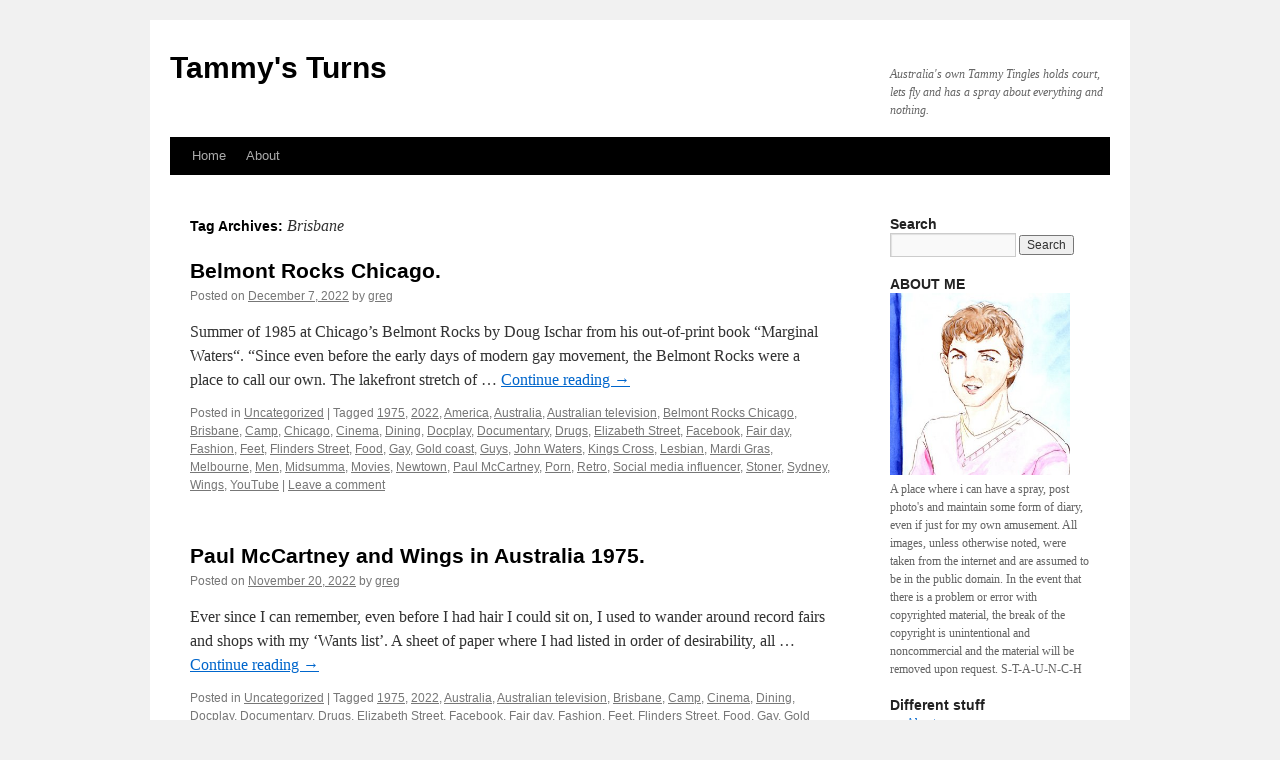

--- FILE ---
content_type: text/html; charset=UTF-8
request_url: https://www.tammytingles.com/?tag=brisbane
body_size: 19082
content:
<!DOCTYPE html>
<html lang="en-US">
<head>
<meta charset="UTF-8" />
<title>
Brisbane | Tammy&#039;s Turns	</title>
<link rel="profile" href="https://gmpg.org/xfn/11" />
<link rel="stylesheet" type="text/css" media="all" href="https://www.tammytingles.com/wp-content/themes/twentyten/style.css?ver=20251202" />
<link rel="pingback" href="https://www.tammytingles.com/xmlrpc.php">
<meta name='robots' content='max-image-preview:large' />
<link rel='dns-prefetch' href='//www.tammytingles.com' />
<link rel="alternate" type="application/rss+xml" title="Tammy&#039;s Turns &raquo; Feed" href="https://www.tammytingles.com/?feed=rss2" />
<link rel="alternate" type="application/rss+xml" title="Tammy&#039;s Turns &raquo; Comments Feed" href="https://www.tammytingles.com/?feed=comments-rss2" />
<link rel="alternate" type="application/rss+xml" title="Tammy&#039;s Turns &raquo; Brisbane Tag Feed" href="https://www.tammytingles.com/?feed=rss2&#038;tag=brisbane" />
<style id='wp-img-auto-sizes-contain-inline-css' type='text/css'>
img:is([sizes=auto i],[sizes^="auto," i]){contain-intrinsic-size:3000px 1500px}
/*# sourceURL=wp-img-auto-sizes-contain-inline-css */
</style>
<style id='wp-emoji-styles-inline-css' type='text/css'>

	img.wp-smiley, img.emoji {
		display: inline !important;
		border: none !important;
		box-shadow: none !important;
		height: 1em !important;
		width: 1em !important;
		margin: 0 0.07em !important;
		vertical-align: -0.1em !important;
		background: none !important;
		padding: 0 !important;
	}
/*# sourceURL=wp-emoji-styles-inline-css */
</style>
<style id='wp-block-library-inline-css' type='text/css'>
:root{--wp-block-synced-color:#7a00df;--wp-block-synced-color--rgb:122,0,223;--wp-bound-block-color:var(--wp-block-synced-color);--wp-editor-canvas-background:#ddd;--wp-admin-theme-color:#007cba;--wp-admin-theme-color--rgb:0,124,186;--wp-admin-theme-color-darker-10:#006ba1;--wp-admin-theme-color-darker-10--rgb:0,107,160.5;--wp-admin-theme-color-darker-20:#005a87;--wp-admin-theme-color-darker-20--rgb:0,90,135;--wp-admin-border-width-focus:2px}@media (min-resolution:192dpi){:root{--wp-admin-border-width-focus:1.5px}}.wp-element-button{cursor:pointer}:root .has-very-light-gray-background-color{background-color:#eee}:root .has-very-dark-gray-background-color{background-color:#313131}:root .has-very-light-gray-color{color:#eee}:root .has-very-dark-gray-color{color:#313131}:root .has-vivid-green-cyan-to-vivid-cyan-blue-gradient-background{background:linear-gradient(135deg,#00d084,#0693e3)}:root .has-purple-crush-gradient-background{background:linear-gradient(135deg,#34e2e4,#4721fb 50%,#ab1dfe)}:root .has-hazy-dawn-gradient-background{background:linear-gradient(135deg,#faaca8,#dad0ec)}:root .has-subdued-olive-gradient-background{background:linear-gradient(135deg,#fafae1,#67a671)}:root .has-atomic-cream-gradient-background{background:linear-gradient(135deg,#fdd79a,#004a59)}:root .has-nightshade-gradient-background{background:linear-gradient(135deg,#330968,#31cdcf)}:root .has-midnight-gradient-background{background:linear-gradient(135deg,#020381,#2874fc)}:root{--wp--preset--font-size--normal:16px;--wp--preset--font-size--huge:42px}.has-regular-font-size{font-size:1em}.has-larger-font-size{font-size:2.625em}.has-normal-font-size{font-size:var(--wp--preset--font-size--normal)}.has-huge-font-size{font-size:var(--wp--preset--font-size--huge)}.has-text-align-center{text-align:center}.has-text-align-left{text-align:left}.has-text-align-right{text-align:right}.has-fit-text{white-space:nowrap!important}#end-resizable-editor-section{display:none}.aligncenter{clear:both}.items-justified-left{justify-content:flex-start}.items-justified-center{justify-content:center}.items-justified-right{justify-content:flex-end}.items-justified-space-between{justify-content:space-between}.screen-reader-text{border:0;clip-path:inset(50%);height:1px;margin:-1px;overflow:hidden;padding:0;position:absolute;width:1px;word-wrap:normal!important}.screen-reader-text:focus{background-color:#ddd;clip-path:none;color:#444;display:block;font-size:1em;height:auto;left:5px;line-height:normal;padding:15px 23px 14px;text-decoration:none;top:5px;width:auto;z-index:100000}html :where(.has-border-color){border-style:solid}html :where([style*=border-top-color]){border-top-style:solid}html :where([style*=border-right-color]){border-right-style:solid}html :where([style*=border-bottom-color]){border-bottom-style:solid}html :where([style*=border-left-color]){border-left-style:solid}html :where([style*=border-width]){border-style:solid}html :where([style*=border-top-width]){border-top-style:solid}html :where([style*=border-right-width]){border-right-style:solid}html :where([style*=border-bottom-width]){border-bottom-style:solid}html :where([style*=border-left-width]){border-left-style:solid}html :where(img[class*=wp-image-]){height:auto;max-width:100%}:where(figure){margin:0 0 1em}html :where(.is-position-sticky){--wp-admin--admin-bar--position-offset:var(--wp-admin--admin-bar--height,0px)}@media screen and (max-width:600px){html :where(.is-position-sticky){--wp-admin--admin-bar--position-offset:0px}}

/*# sourceURL=wp-block-library-inline-css */
</style><style id='global-styles-inline-css' type='text/css'>
:root{--wp--preset--aspect-ratio--square: 1;--wp--preset--aspect-ratio--4-3: 4/3;--wp--preset--aspect-ratio--3-4: 3/4;--wp--preset--aspect-ratio--3-2: 3/2;--wp--preset--aspect-ratio--2-3: 2/3;--wp--preset--aspect-ratio--16-9: 16/9;--wp--preset--aspect-ratio--9-16: 9/16;--wp--preset--color--black: #000;--wp--preset--color--cyan-bluish-gray: #abb8c3;--wp--preset--color--white: #fff;--wp--preset--color--pale-pink: #f78da7;--wp--preset--color--vivid-red: #cf2e2e;--wp--preset--color--luminous-vivid-orange: #ff6900;--wp--preset--color--luminous-vivid-amber: #fcb900;--wp--preset--color--light-green-cyan: #7bdcb5;--wp--preset--color--vivid-green-cyan: #00d084;--wp--preset--color--pale-cyan-blue: #8ed1fc;--wp--preset--color--vivid-cyan-blue: #0693e3;--wp--preset--color--vivid-purple: #9b51e0;--wp--preset--color--blue: #0066cc;--wp--preset--color--medium-gray: #666;--wp--preset--color--light-gray: #f1f1f1;--wp--preset--gradient--vivid-cyan-blue-to-vivid-purple: linear-gradient(135deg,rgb(6,147,227) 0%,rgb(155,81,224) 100%);--wp--preset--gradient--light-green-cyan-to-vivid-green-cyan: linear-gradient(135deg,rgb(122,220,180) 0%,rgb(0,208,130) 100%);--wp--preset--gradient--luminous-vivid-amber-to-luminous-vivid-orange: linear-gradient(135deg,rgb(252,185,0) 0%,rgb(255,105,0) 100%);--wp--preset--gradient--luminous-vivid-orange-to-vivid-red: linear-gradient(135deg,rgb(255,105,0) 0%,rgb(207,46,46) 100%);--wp--preset--gradient--very-light-gray-to-cyan-bluish-gray: linear-gradient(135deg,rgb(238,238,238) 0%,rgb(169,184,195) 100%);--wp--preset--gradient--cool-to-warm-spectrum: linear-gradient(135deg,rgb(74,234,220) 0%,rgb(151,120,209) 20%,rgb(207,42,186) 40%,rgb(238,44,130) 60%,rgb(251,105,98) 80%,rgb(254,248,76) 100%);--wp--preset--gradient--blush-light-purple: linear-gradient(135deg,rgb(255,206,236) 0%,rgb(152,150,240) 100%);--wp--preset--gradient--blush-bordeaux: linear-gradient(135deg,rgb(254,205,165) 0%,rgb(254,45,45) 50%,rgb(107,0,62) 100%);--wp--preset--gradient--luminous-dusk: linear-gradient(135deg,rgb(255,203,112) 0%,rgb(199,81,192) 50%,rgb(65,88,208) 100%);--wp--preset--gradient--pale-ocean: linear-gradient(135deg,rgb(255,245,203) 0%,rgb(182,227,212) 50%,rgb(51,167,181) 100%);--wp--preset--gradient--electric-grass: linear-gradient(135deg,rgb(202,248,128) 0%,rgb(113,206,126) 100%);--wp--preset--gradient--midnight: linear-gradient(135deg,rgb(2,3,129) 0%,rgb(40,116,252) 100%);--wp--preset--font-size--small: 13px;--wp--preset--font-size--medium: 20px;--wp--preset--font-size--large: 36px;--wp--preset--font-size--x-large: 42px;--wp--preset--spacing--20: 0.44rem;--wp--preset--spacing--30: 0.67rem;--wp--preset--spacing--40: 1rem;--wp--preset--spacing--50: 1.5rem;--wp--preset--spacing--60: 2.25rem;--wp--preset--spacing--70: 3.38rem;--wp--preset--spacing--80: 5.06rem;--wp--preset--shadow--natural: 6px 6px 9px rgba(0, 0, 0, 0.2);--wp--preset--shadow--deep: 12px 12px 50px rgba(0, 0, 0, 0.4);--wp--preset--shadow--sharp: 6px 6px 0px rgba(0, 0, 0, 0.2);--wp--preset--shadow--outlined: 6px 6px 0px -3px rgb(255, 255, 255), 6px 6px rgb(0, 0, 0);--wp--preset--shadow--crisp: 6px 6px 0px rgb(0, 0, 0);}:where(.is-layout-flex){gap: 0.5em;}:where(.is-layout-grid){gap: 0.5em;}body .is-layout-flex{display: flex;}.is-layout-flex{flex-wrap: wrap;align-items: center;}.is-layout-flex > :is(*, div){margin: 0;}body .is-layout-grid{display: grid;}.is-layout-grid > :is(*, div){margin: 0;}:where(.wp-block-columns.is-layout-flex){gap: 2em;}:where(.wp-block-columns.is-layout-grid){gap: 2em;}:where(.wp-block-post-template.is-layout-flex){gap: 1.25em;}:where(.wp-block-post-template.is-layout-grid){gap: 1.25em;}.has-black-color{color: var(--wp--preset--color--black) !important;}.has-cyan-bluish-gray-color{color: var(--wp--preset--color--cyan-bluish-gray) !important;}.has-white-color{color: var(--wp--preset--color--white) !important;}.has-pale-pink-color{color: var(--wp--preset--color--pale-pink) !important;}.has-vivid-red-color{color: var(--wp--preset--color--vivid-red) !important;}.has-luminous-vivid-orange-color{color: var(--wp--preset--color--luminous-vivid-orange) !important;}.has-luminous-vivid-amber-color{color: var(--wp--preset--color--luminous-vivid-amber) !important;}.has-light-green-cyan-color{color: var(--wp--preset--color--light-green-cyan) !important;}.has-vivid-green-cyan-color{color: var(--wp--preset--color--vivid-green-cyan) !important;}.has-pale-cyan-blue-color{color: var(--wp--preset--color--pale-cyan-blue) !important;}.has-vivid-cyan-blue-color{color: var(--wp--preset--color--vivid-cyan-blue) !important;}.has-vivid-purple-color{color: var(--wp--preset--color--vivid-purple) !important;}.has-black-background-color{background-color: var(--wp--preset--color--black) !important;}.has-cyan-bluish-gray-background-color{background-color: var(--wp--preset--color--cyan-bluish-gray) !important;}.has-white-background-color{background-color: var(--wp--preset--color--white) !important;}.has-pale-pink-background-color{background-color: var(--wp--preset--color--pale-pink) !important;}.has-vivid-red-background-color{background-color: var(--wp--preset--color--vivid-red) !important;}.has-luminous-vivid-orange-background-color{background-color: var(--wp--preset--color--luminous-vivid-orange) !important;}.has-luminous-vivid-amber-background-color{background-color: var(--wp--preset--color--luminous-vivid-amber) !important;}.has-light-green-cyan-background-color{background-color: var(--wp--preset--color--light-green-cyan) !important;}.has-vivid-green-cyan-background-color{background-color: var(--wp--preset--color--vivid-green-cyan) !important;}.has-pale-cyan-blue-background-color{background-color: var(--wp--preset--color--pale-cyan-blue) !important;}.has-vivid-cyan-blue-background-color{background-color: var(--wp--preset--color--vivid-cyan-blue) !important;}.has-vivid-purple-background-color{background-color: var(--wp--preset--color--vivid-purple) !important;}.has-black-border-color{border-color: var(--wp--preset--color--black) !important;}.has-cyan-bluish-gray-border-color{border-color: var(--wp--preset--color--cyan-bluish-gray) !important;}.has-white-border-color{border-color: var(--wp--preset--color--white) !important;}.has-pale-pink-border-color{border-color: var(--wp--preset--color--pale-pink) !important;}.has-vivid-red-border-color{border-color: var(--wp--preset--color--vivid-red) !important;}.has-luminous-vivid-orange-border-color{border-color: var(--wp--preset--color--luminous-vivid-orange) !important;}.has-luminous-vivid-amber-border-color{border-color: var(--wp--preset--color--luminous-vivid-amber) !important;}.has-light-green-cyan-border-color{border-color: var(--wp--preset--color--light-green-cyan) !important;}.has-vivid-green-cyan-border-color{border-color: var(--wp--preset--color--vivid-green-cyan) !important;}.has-pale-cyan-blue-border-color{border-color: var(--wp--preset--color--pale-cyan-blue) !important;}.has-vivid-cyan-blue-border-color{border-color: var(--wp--preset--color--vivid-cyan-blue) !important;}.has-vivid-purple-border-color{border-color: var(--wp--preset--color--vivid-purple) !important;}.has-vivid-cyan-blue-to-vivid-purple-gradient-background{background: var(--wp--preset--gradient--vivid-cyan-blue-to-vivid-purple) !important;}.has-light-green-cyan-to-vivid-green-cyan-gradient-background{background: var(--wp--preset--gradient--light-green-cyan-to-vivid-green-cyan) !important;}.has-luminous-vivid-amber-to-luminous-vivid-orange-gradient-background{background: var(--wp--preset--gradient--luminous-vivid-amber-to-luminous-vivid-orange) !important;}.has-luminous-vivid-orange-to-vivid-red-gradient-background{background: var(--wp--preset--gradient--luminous-vivid-orange-to-vivid-red) !important;}.has-very-light-gray-to-cyan-bluish-gray-gradient-background{background: var(--wp--preset--gradient--very-light-gray-to-cyan-bluish-gray) !important;}.has-cool-to-warm-spectrum-gradient-background{background: var(--wp--preset--gradient--cool-to-warm-spectrum) !important;}.has-blush-light-purple-gradient-background{background: var(--wp--preset--gradient--blush-light-purple) !important;}.has-blush-bordeaux-gradient-background{background: var(--wp--preset--gradient--blush-bordeaux) !important;}.has-luminous-dusk-gradient-background{background: var(--wp--preset--gradient--luminous-dusk) !important;}.has-pale-ocean-gradient-background{background: var(--wp--preset--gradient--pale-ocean) !important;}.has-electric-grass-gradient-background{background: var(--wp--preset--gradient--electric-grass) !important;}.has-midnight-gradient-background{background: var(--wp--preset--gradient--midnight) !important;}.has-small-font-size{font-size: var(--wp--preset--font-size--small) !important;}.has-medium-font-size{font-size: var(--wp--preset--font-size--medium) !important;}.has-large-font-size{font-size: var(--wp--preset--font-size--large) !important;}.has-x-large-font-size{font-size: var(--wp--preset--font-size--x-large) !important;}
/*# sourceURL=global-styles-inline-css */
</style>

<style id='classic-theme-styles-inline-css' type='text/css'>
/*! This file is auto-generated */
.wp-block-button__link{color:#fff;background-color:#32373c;border-radius:9999px;box-shadow:none;text-decoration:none;padding:calc(.667em + 2px) calc(1.333em + 2px);font-size:1.125em}.wp-block-file__button{background:#32373c;color:#fff;text-decoration:none}
/*# sourceURL=/wp-includes/css/classic-themes.min.css */
</style>
<link rel='stylesheet' id='twentyten-block-style-css' href='https://www.tammytingles.com/wp-content/themes/twentyten/blocks.css?ver=20250220' type='text/css' media='all' />
<link rel="https://api.w.org/" href="https://www.tammytingles.com/index.php?rest_route=/" /><link rel="alternate" title="JSON" type="application/json" href="https://www.tammytingles.com/index.php?rest_route=/wp/v2/tags/459" /><link rel="EditURI" type="application/rsd+xml" title="RSD" href="https://www.tammytingles.com/xmlrpc.php?rsd" />
<meta name="generator" content="WordPress 6.9" />
</head>

<body class="archive tag tag-brisbane tag-459 wp-theme-twentyten">
<div id="wrapper" class="hfeed">
		<a href="#content" class="screen-reader-text skip-link">Skip to content</a>
	<div id="header">
		<div id="masthead">
			<div id="branding" role="banner">
									<div id="site-title">
						<span>
							<a href="https://www.tammytingles.com/" rel="home" >Tammy&#039;s Turns</a>
						</span>
					</div>
										<div id="site-description">Australia&#039;s own Tammy Tingles holds court, lets fly and has a spray about everything and nothing.</div>
								</div><!-- #branding -->

			<div id="access" role="navigation">
				<div class="menu"><ul>
<li ><a href="https://www.tammytingles.com/">Home</a></li><li class="page_item page-item-2"><a href="https://www.tammytingles.com/?page_id=2">About</a></li>
</ul></div>
			</div><!-- #access -->
		</div><!-- #masthead -->
	</div><!-- #header -->

	<div id="main">

		<div id="container">
			<div id="content" role="main">

				<h1 class="page-title">
				Tag Archives: <span>Brisbane</span>				</h1>

				
	<div id="nav-above" class="navigation">
			<div class="nav-previous"><a href="https://www.tammytingles.com/?tag=brisbane&#038;paged=2" ><span class="meta-nav">&larr;</span> Older posts</a></div>
	
		</div><!-- #nav-above -->



	
			<div id="post-8082" class="post-8082 post type-post status-publish format-standard hentry category-uncategorized tag-896 tag-891 tag-america tag-australia tag-australian-television tag-belmont-rocks-chicago tag-brisbane tag-camp tag-chicago tag-cinema tag-dining tag-docplay tag-documentary tag-drugs tag-elizabeth-street tag-facebook tag-fair-day tag-fashion tag-feet tag-flinders-street tag-food tag-gay tag-gold-coast tag-guys tag-john-waters tag-kings-cross tag-lesbian tag-mardi-gras tag-melbourne tag-men tag-midsumma tag-movies tag-newtown tag-paul-mccartney tag-porn tag-retro tag-social-media-influencer tag-stoner tag-sydney tag-wings tag-youtube">
			<h2 class="entry-title"><a href="https://www.tammytingles.com/?p=8082" rel="bookmark">Belmont Rocks Chicago.</a></h2>

			<div class="entry-meta">
				<span class="meta-prep meta-prep-author">Posted on</span> <a href="https://www.tammytingles.com/?p=8082" title="3:00 pm" rel="bookmark"><span class="entry-date">December 7, 2022</span></a> <span class="meta-sep">by</span> <span class="author vcard"><a class="url fn n" href="https://www.tammytingles.com/?author=2" title="View all posts by greg">greg</a></span>			</div><!-- .entry-meta -->

					<div class="entry-summary">
				<p>Summer of 1985 at Chicago&#8217;s Belmont Rocks by Doug Ischar from his out-of-print book &#8220;Marginal Waters&#8220;. &#8220;Since even before the early days of modern gay movement, the Belmont Rocks were a place to call our own. The lakefront stretch of &hellip; <a href="https://www.tammytingles.com/?p=8082">Continue reading <span class="meta-nav">&rarr;</span></a></p>
			</div><!-- .entry-summary -->
	
			<div class="entry-utility">
									<span class="cat-links">
						<span class="entry-utility-prep entry-utility-prep-cat-links">Posted in</span> <a href="https://www.tammytingles.com/?cat=1" rel="category">Uncategorized</a>					</span>
					<span class="meta-sep">|</span>
				
								<span class="tag-links">
					<span class="entry-utility-prep entry-utility-prep-tag-links">Tagged</span> <a href="https://www.tammytingles.com/?tag=1975" rel="tag">1975</a>, <a href="https://www.tammytingles.com/?tag=2022" rel="tag">2022</a>, <a href="https://www.tammytingles.com/?tag=america" rel="tag">America</a>, <a href="https://www.tammytingles.com/?tag=australia" rel="tag">Australia</a>, <a href="https://www.tammytingles.com/?tag=australian-television" rel="tag">Australian television</a>, <a href="https://www.tammytingles.com/?tag=belmont-rocks-chicago" rel="tag">Belmont Rocks Chicago</a>, <a href="https://www.tammytingles.com/?tag=brisbane" rel="tag">Brisbane</a>, <a href="https://www.tammytingles.com/?tag=camp" rel="tag">Camp</a>, <a href="https://www.tammytingles.com/?tag=chicago" rel="tag">Chicago</a>, <a href="https://www.tammytingles.com/?tag=cinema" rel="tag">Cinema</a>, <a href="https://www.tammytingles.com/?tag=dining" rel="tag">Dining</a>, <a href="https://www.tammytingles.com/?tag=docplay" rel="tag">Docplay</a>, <a href="https://www.tammytingles.com/?tag=documentary" rel="tag">Documentary</a>, <a href="https://www.tammytingles.com/?tag=drugs" rel="tag">Drugs</a>, <a href="https://www.tammytingles.com/?tag=elizabeth-street" rel="tag">Elizabeth Street</a>, <a href="https://www.tammytingles.com/?tag=facebook" rel="tag">Facebook</a>, <a href="https://www.tammytingles.com/?tag=fair-day" rel="tag">Fair day</a>, <a href="https://www.tammytingles.com/?tag=fashion" rel="tag">Fashion</a>, <a href="https://www.tammytingles.com/?tag=feet" rel="tag">Feet</a>, <a href="https://www.tammytingles.com/?tag=flinders-street" rel="tag">Flinders Street</a>, <a href="https://www.tammytingles.com/?tag=food" rel="tag">Food</a>, <a href="https://www.tammytingles.com/?tag=gay" rel="tag">Gay</a>, <a href="https://www.tammytingles.com/?tag=gold-coast" rel="tag">Gold coast</a>, <a href="https://www.tammytingles.com/?tag=guys" rel="tag">Guys</a>, <a href="https://www.tammytingles.com/?tag=john-waters" rel="tag">John Waters</a>, <a href="https://www.tammytingles.com/?tag=kings-cross" rel="tag">Kings Cross</a>, <a href="https://www.tammytingles.com/?tag=lesbian" rel="tag">Lesbian</a>, <a href="https://www.tammytingles.com/?tag=mardi-gras" rel="tag">Mardi Gras</a>, <a href="https://www.tammytingles.com/?tag=melbourne" rel="tag">Melbourne</a>, <a href="https://www.tammytingles.com/?tag=men" rel="tag">Men</a>, <a href="https://www.tammytingles.com/?tag=midsumma" rel="tag">Midsumma</a>, <a href="https://www.tammytingles.com/?tag=movies" rel="tag">Movies</a>, <a href="https://www.tammytingles.com/?tag=newtown" rel="tag">Newtown</a>, <a href="https://www.tammytingles.com/?tag=paul-mccartney" rel="tag">Paul McCartney</a>, <a href="https://www.tammytingles.com/?tag=porn" rel="tag">Porn</a>, <a href="https://www.tammytingles.com/?tag=retro" rel="tag">Retro</a>, <a href="https://www.tammytingles.com/?tag=social-media-influencer" rel="tag">Social media influencer</a>, <a href="https://www.tammytingles.com/?tag=stoner" rel="tag">Stoner</a>, <a href="https://www.tammytingles.com/?tag=sydney" rel="tag">Sydney</a>, <a href="https://www.tammytingles.com/?tag=wings" rel="tag">Wings</a>, <a href="https://www.tammytingles.com/?tag=youtube" rel="tag">YouTube</a>				</span>
				<span class="meta-sep">|</span>
				
				<span class="comments-link"><a href="https://www.tammytingles.com/?p=8082#respond">Leave a comment</a></span>

							</div><!-- .entry-utility -->
		</div><!-- #post-8082 -->

		
	

	
			<div id="post-8076" class="post-8076 post type-post status-publish format-standard hentry category-uncategorized tag-896 tag-891 tag-australia tag-australian-television tag-brisbane tag-camp tag-cinema tag-dining tag-docplay tag-documentary tag-drugs tag-elizabeth-street tag-facebook tag-fair-day tag-fashion tag-feet tag-flinders-street tag-food tag-gay tag-gold-coast tag-guys tag-hey-hey-its-saturday tag-john-waters tag-kings-cross tag-lesbian tag-mardi-gras tag-melbourne tag-men tag-midsumma tag-movies tag-newtown tag-paul-mccartney tag-porn tag-retro tag-social-media-influencer tag-stoner tag-sydney tag-wings tag-youtube">
			<h2 class="entry-title"><a href="https://www.tammytingles.com/?p=8076" rel="bookmark">Paul McCartney and Wings in Australia 1975.</a></h2>

			<div class="entry-meta">
				<span class="meta-prep meta-prep-author">Posted on</span> <a href="https://www.tammytingles.com/?p=8076" title="12:58 pm" rel="bookmark"><span class="entry-date">November 20, 2022</span></a> <span class="meta-sep">by</span> <span class="author vcard"><a class="url fn n" href="https://www.tammytingles.com/?author=2" title="View all posts by greg">greg</a></span>			</div><!-- .entry-meta -->

					<div class="entry-summary">
				<p>Ever since I can remember, even before I had hair I could sit on, I used to wander around record fairs and shops with my ‘Wants list’. A sheet of paper where I had listed in order of desirability, all &hellip; <a href="https://www.tammytingles.com/?p=8076">Continue reading <span class="meta-nav">&rarr;</span></a></p>
			</div><!-- .entry-summary -->
	
			<div class="entry-utility">
									<span class="cat-links">
						<span class="entry-utility-prep entry-utility-prep-cat-links">Posted in</span> <a href="https://www.tammytingles.com/?cat=1" rel="category">Uncategorized</a>					</span>
					<span class="meta-sep">|</span>
				
								<span class="tag-links">
					<span class="entry-utility-prep entry-utility-prep-tag-links">Tagged</span> <a href="https://www.tammytingles.com/?tag=1975" rel="tag">1975</a>, <a href="https://www.tammytingles.com/?tag=2022" rel="tag">2022</a>, <a href="https://www.tammytingles.com/?tag=australia" rel="tag">Australia</a>, <a href="https://www.tammytingles.com/?tag=australian-television" rel="tag">Australian television</a>, <a href="https://www.tammytingles.com/?tag=brisbane" rel="tag">Brisbane</a>, <a href="https://www.tammytingles.com/?tag=camp" rel="tag">Camp</a>, <a href="https://www.tammytingles.com/?tag=cinema" rel="tag">Cinema</a>, <a href="https://www.tammytingles.com/?tag=dining" rel="tag">Dining</a>, <a href="https://www.tammytingles.com/?tag=docplay" rel="tag">Docplay</a>, <a href="https://www.tammytingles.com/?tag=documentary" rel="tag">Documentary</a>, <a href="https://www.tammytingles.com/?tag=drugs" rel="tag">Drugs</a>, <a href="https://www.tammytingles.com/?tag=elizabeth-street" rel="tag">Elizabeth Street</a>, <a href="https://www.tammytingles.com/?tag=facebook" rel="tag">Facebook</a>, <a href="https://www.tammytingles.com/?tag=fair-day" rel="tag">Fair day</a>, <a href="https://www.tammytingles.com/?tag=fashion" rel="tag">Fashion</a>, <a href="https://www.tammytingles.com/?tag=feet" rel="tag">Feet</a>, <a href="https://www.tammytingles.com/?tag=flinders-street" rel="tag">Flinders Street</a>, <a href="https://www.tammytingles.com/?tag=food" rel="tag">Food</a>, <a href="https://www.tammytingles.com/?tag=gay" rel="tag">Gay</a>, <a href="https://www.tammytingles.com/?tag=gold-coast" rel="tag">Gold coast</a>, <a href="https://www.tammytingles.com/?tag=guys" rel="tag">Guys</a>, <a href="https://www.tammytingles.com/?tag=hey-hey-its-saturday" rel="tag">Hey Hey It's Saturday</a>, <a href="https://www.tammytingles.com/?tag=john-waters" rel="tag">John Waters</a>, <a href="https://www.tammytingles.com/?tag=kings-cross" rel="tag">Kings Cross</a>, <a href="https://www.tammytingles.com/?tag=lesbian" rel="tag">Lesbian</a>, <a href="https://www.tammytingles.com/?tag=mardi-gras" rel="tag">Mardi Gras</a>, <a href="https://www.tammytingles.com/?tag=melbourne" rel="tag">Melbourne</a>, <a href="https://www.tammytingles.com/?tag=men" rel="tag">Men</a>, <a href="https://www.tammytingles.com/?tag=midsumma" rel="tag">Midsumma</a>, <a href="https://www.tammytingles.com/?tag=movies" rel="tag">Movies</a>, <a href="https://www.tammytingles.com/?tag=newtown" rel="tag">Newtown</a>, <a href="https://www.tammytingles.com/?tag=paul-mccartney" rel="tag">Paul McCartney</a>, <a href="https://www.tammytingles.com/?tag=porn" rel="tag">Porn</a>, <a href="https://www.tammytingles.com/?tag=retro" rel="tag">Retro</a>, <a href="https://www.tammytingles.com/?tag=social-media-influencer" rel="tag">Social media influencer</a>, <a href="https://www.tammytingles.com/?tag=stoner" rel="tag">Stoner</a>, <a href="https://www.tammytingles.com/?tag=sydney" rel="tag">Sydney</a>, <a href="https://www.tammytingles.com/?tag=wings" rel="tag">Wings</a>, <a href="https://www.tammytingles.com/?tag=youtube" rel="tag">YouTube</a>				</span>
				<span class="meta-sep">|</span>
				
				<span class="comments-link"><a href="https://www.tammytingles.com/?p=8076#respond">Leave a comment</a></span>

							</div><!-- .entry-utility -->
		</div><!-- #post-8076 -->

		
	

	
			<div id="post-8065" class="post-8065 post type-post status-publish format-standard hentry category-uncategorized tag-891 tag-australia tag-australian-television tag-brisbane tag-camp tag-cinema tag-dining tag-docplay tag-documentary tag-drugs tag-elizabeth-street tag-facebook tag-fair-day tag-fashion tag-feet tag-flinders-street tag-food tag-gay tag-gold-coast tag-guys tag-hey-hey-its-saturday tag-john-waters tag-kings-cross tag-lesbian tag-mardi-gras tag-melbourne tag-men tag-midsumma tag-movies tag-newtown tag-porn tag-retro tag-social-media-influencer tag-sons-and-daughters tag-stoner tag-sydney tag-youtube">
			<h2 class="entry-title"><a href="https://www.tammytingles.com/?p=8065" rel="bookmark">&#8216;Horse gone absolutely fucking mental&#8217;. Sons and Daughters, fine art Lithographic Prints.</a></h2>

			<div class="entry-meta">
				<span class="meta-prep meta-prep-author">Posted on</span> <a href="https://www.tammytingles.com/?p=8065" title="10:16 am" rel="bookmark"><span class="entry-date">November 11, 2022</span></a> <span class="meta-sep">by</span> <span class="author vcard"><a class="url fn n" href="https://www.tammytingles.com/?author=2" title="View all posts by greg">greg</a></span>			</div><!-- .entry-meta -->

					<div class="entry-summary">
							</div><!-- .entry-summary -->
	
			<div class="entry-utility">
									<span class="cat-links">
						<span class="entry-utility-prep entry-utility-prep-cat-links">Posted in</span> <a href="https://www.tammytingles.com/?cat=1" rel="category">Uncategorized</a>					</span>
					<span class="meta-sep">|</span>
				
								<span class="tag-links">
					<span class="entry-utility-prep entry-utility-prep-tag-links">Tagged</span> <a href="https://www.tammytingles.com/?tag=2022" rel="tag">2022</a>, <a href="https://www.tammytingles.com/?tag=australia" rel="tag">Australia</a>, <a href="https://www.tammytingles.com/?tag=australian-television" rel="tag">Australian television</a>, <a href="https://www.tammytingles.com/?tag=brisbane" rel="tag">Brisbane</a>, <a href="https://www.tammytingles.com/?tag=camp" rel="tag">Camp</a>, <a href="https://www.tammytingles.com/?tag=cinema" rel="tag">Cinema</a>, <a href="https://www.tammytingles.com/?tag=dining" rel="tag">Dining</a>, <a href="https://www.tammytingles.com/?tag=docplay" rel="tag">Docplay</a>, <a href="https://www.tammytingles.com/?tag=documentary" rel="tag">Documentary</a>, <a href="https://www.tammytingles.com/?tag=drugs" rel="tag">Drugs</a>, <a href="https://www.tammytingles.com/?tag=elizabeth-street" rel="tag">Elizabeth Street</a>, <a href="https://www.tammytingles.com/?tag=facebook" rel="tag">Facebook</a>, <a href="https://www.tammytingles.com/?tag=fair-day" rel="tag">Fair day</a>, <a href="https://www.tammytingles.com/?tag=fashion" rel="tag">Fashion</a>, <a href="https://www.tammytingles.com/?tag=feet" rel="tag">Feet</a>, <a href="https://www.tammytingles.com/?tag=flinders-street" rel="tag">Flinders Street</a>, <a href="https://www.tammytingles.com/?tag=food" rel="tag">Food</a>, <a href="https://www.tammytingles.com/?tag=gay" rel="tag">Gay</a>, <a href="https://www.tammytingles.com/?tag=gold-coast" rel="tag">Gold coast</a>, <a href="https://www.tammytingles.com/?tag=guys" rel="tag">Guys</a>, <a href="https://www.tammytingles.com/?tag=hey-hey-its-saturday" rel="tag">Hey Hey It's Saturday</a>, <a href="https://www.tammytingles.com/?tag=john-waters" rel="tag">John Waters</a>, <a href="https://www.tammytingles.com/?tag=kings-cross" rel="tag">Kings Cross</a>, <a href="https://www.tammytingles.com/?tag=lesbian" rel="tag">Lesbian</a>, <a href="https://www.tammytingles.com/?tag=mardi-gras" rel="tag">Mardi Gras</a>, <a href="https://www.tammytingles.com/?tag=melbourne" rel="tag">Melbourne</a>, <a href="https://www.tammytingles.com/?tag=men" rel="tag">Men</a>, <a href="https://www.tammytingles.com/?tag=midsumma" rel="tag">Midsumma</a>, <a href="https://www.tammytingles.com/?tag=movies" rel="tag">Movies</a>, <a href="https://www.tammytingles.com/?tag=newtown" rel="tag">Newtown</a>, <a href="https://www.tammytingles.com/?tag=porn" rel="tag">Porn</a>, <a href="https://www.tammytingles.com/?tag=retro" rel="tag">Retro</a>, <a href="https://www.tammytingles.com/?tag=social-media-influencer" rel="tag">Social media influencer</a>, <a href="https://www.tammytingles.com/?tag=sons-and-daughters" rel="tag">Sons and daughters</a>, <a href="https://www.tammytingles.com/?tag=stoner" rel="tag">Stoner</a>, <a href="https://www.tammytingles.com/?tag=sydney" rel="tag">Sydney</a>, <a href="https://www.tammytingles.com/?tag=youtube" rel="tag">YouTube</a>				</span>
				<span class="meta-sep">|</span>
				
				<span class="comments-link"><a href="https://www.tammytingles.com/?p=8065#respond">Leave a comment</a></span>

							</div><!-- .entry-utility -->
		</div><!-- #post-8065 -->

		
	

	
			<div id="post-8062" class="post-8062 post type-post status-publish format-standard hentry category-uncategorized tag-891 tag-australia tag-australian-television tag-brisbane tag-camp tag-cinema tag-dining tag-docplay tag-documentary tag-drugs tag-elizabeth-street tag-facebook tag-fair-day tag-fashion tag-feet tag-flinders-street tag-food tag-gay tag-gold-coast tag-guys tag-hey-hey-its-saturday tag-john-waters tag-kings-cross tag-lesbian tag-mardi-gras tag-melbourne tag-men tag-midsumma tag-movies tag-newtown tag-porn tag-retro tag-social-media-influencer tag-stoner tag-sydney tag-youtube">
			<h2 class="entry-title"><a href="https://www.tammytingles.com/?p=8062" rel="bookmark">Long to rain.</a></h2>

			<div class="entry-meta">
				<span class="meta-prep meta-prep-author">Posted on</span> <a href="https://www.tammytingles.com/?p=8062" title="9:39 am" rel="bookmark"><span class="entry-date">November 9, 2022</span></a> <span class="meta-sep">by</span> <span class="author vcard"><a class="url fn n" href="https://www.tammytingles.com/?author=2" title="View all posts by greg">greg</a></span>			</div><!-- .entry-meta -->

					<div class="entry-summary">
				<p>Do I like the Royals? No (mostly). Am I utterly fascinated by the ferocious, stubborn, violent power and pearl clutching drama and hysteria? ABSO-FREAKIN-LUTELY. What is playing out right now as the rein transitions to King Charles III is a &hellip; <a href="https://www.tammytingles.com/?p=8062">Continue reading <span class="meta-nav">&rarr;</span></a></p>
			</div><!-- .entry-summary -->
	
			<div class="entry-utility">
									<span class="cat-links">
						<span class="entry-utility-prep entry-utility-prep-cat-links">Posted in</span> <a href="https://www.tammytingles.com/?cat=1" rel="category">Uncategorized</a>					</span>
					<span class="meta-sep">|</span>
				
								<span class="tag-links">
					<span class="entry-utility-prep entry-utility-prep-tag-links">Tagged</span> <a href="https://www.tammytingles.com/?tag=2022" rel="tag">2022</a>, <a href="https://www.tammytingles.com/?tag=australia" rel="tag">Australia</a>, <a href="https://www.tammytingles.com/?tag=australian-television" rel="tag">Australian television</a>, <a href="https://www.tammytingles.com/?tag=brisbane" rel="tag">Brisbane</a>, <a href="https://www.tammytingles.com/?tag=camp" rel="tag">Camp</a>, <a href="https://www.tammytingles.com/?tag=cinema" rel="tag">Cinema</a>, <a href="https://www.tammytingles.com/?tag=dining" rel="tag">Dining</a>, <a href="https://www.tammytingles.com/?tag=docplay" rel="tag">Docplay</a>, <a href="https://www.tammytingles.com/?tag=documentary" rel="tag">Documentary</a>, <a href="https://www.tammytingles.com/?tag=drugs" rel="tag">Drugs</a>, <a href="https://www.tammytingles.com/?tag=elizabeth-street" rel="tag">Elizabeth Street</a>, <a href="https://www.tammytingles.com/?tag=facebook" rel="tag">Facebook</a>, <a href="https://www.tammytingles.com/?tag=fair-day" rel="tag">Fair day</a>, <a href="https://www.tammytingles.com/?tag=fashion" rel="tag">Fashion</a>, <a href="https://www.tammytingles.com/?tag=feet" rel="tag">Feet</a>, <a href="https://www.tammytingles.com/?tag=flinders-street" rel="tag">Flinders Street</a>, <a href="https://www.tammytingles.com/?tag=food" rel="tag">Food</a>, <a href="https://www.tammytingles.com/?tag=gay" rel="tag">Gay</a>, <a href="https://www.tammytingles.com/?tag=gold-coast" rel="tag">Gold coast</a>, <a href="https://www.tammytingles.com/?tag=guys" rel="tag">Guys</a>, <a href="https://www.tammytingles.com/?tag=hey-hey-its-saturday" rel="tag">Hey Hey It's Saturday</a>, <a href="https://www.tammytingles.com/?tag=john-waters" rel="tag">John Waters</a>, <a href="https://www.tammytingles.com/?tag=kings-cross" rel="tag">Kings Cross</a>, <a href="https://www.tammytingles.com/?tag=lesbian" rel="tag">Lesbian</a>, <a href="https://www.tammytingles.com/?tag=mardi-gras" rel="tag">Mardi Gras</a>, <a href="https://www.tammytingles.com/?tag=melbourne" rel="tag">Melbourne</a>, <a href="https://www.tammytingles.com/?tag=men" rel="tag">Men</a>, <a href="https://www.tammytingles.com/?tag=midsumma" rel="tag">Midsumma</a>, <a href="https://www.tammytingles.com/?tag=movies" rel="tag">Movies</a>, <a href="https://www.tammytingles.com/?tag=newtown" rel="tag">Newtown</a>, <a href="https://www.tammytingles.com/?tag=porn" rel="tag">Porn</a>, <a href="https://www.tammytingles.com/?tag=retro" rel="tag">Retro</a>, <a href="https://www.tammytingles.com/?tag=social-media-influencer" rel="tag">Social media influencer</a>, <a href="https://www.tammytingles.com/?tag=stoner" rel="tag">Stoner</a>, <a href="https://www.tammytingles.com/?tag=sydney" rel="tag">Sydney</a>, <a href="https://www.tammytingles.com/?tag=youtube" rel="tag">YouTube</a>				</span>
				<span class="meta-sep">|</span>
				
				<span class="comments-link"><a href="https://www.tammytingles.com/?p=8062#respond">Leave a comment</a></span>

							</div><!-- .entry-utility -->
		</div><!-- #post-8062 -->

		
	

	
			<div id="post-8058" class="post-8058 post type-post status-publish format-standard hentry category-uncategorized tag-891 tag-australia tag-australian-television tag-brisbane tag-camp tag-cinema tag-dining tag-docplay tag-documentary tag-drugs tag-elizabeth-street tag-facebook tag-fair-day tag-fashion tag-feet tag-flinders-street tag-food tag-gay tag-gold-coast tag-guys tag-hey-hey-its-saturday tag-john-waters tag-kings-cross tag-lesbian tag-mardi-gras tag-melbourne tag-men tag-midsumma tag-movies tag-newtown tag-porn tag-retro tag-social-media-influencer tag-stoner tag-sydney tag-youtube">
			<h2 class="entry-title"><a href="https://www.tammytingles.com/?p=8058" rel="bookmark">Hey Hey It&#8217;s Saturday.</a></h2>

			<div class="entry-meta">
				<span class="meta-prep meta-prep-author">Posted on</span> <a href="https://www.tammytingles.com/?p=8058" title="11:19 am" rel="bookmark"><span class="entry-date">October 10, 2022</span></a> <span class="meta-sep">by</span> <span class="author vcard"><a class="url fn n" href="https://www.tammytingles.com/?author=2" title="View all posts by greg">greg</a></span>			</div><!-- .entry-meta -->

					<div class="entry-summary">
				<p>Happy fiftieth anniversary to the pioneering kids TV show Hey Hey It’s Saturday. In 1970’s staid, backwards, bogan, conservative Australia, this was just the show the kids of Australia needed to wake them up to thinking outside the square. In &hellip; <a href="https://www.tammytingles.com/?p=8058">Continue reading <span class="meta-nav">&rarr;</span></a></p>
			</div><!-- .entry-summary -->
	
			<div class="entry-utility">
									<span class="cat-links">
						<span class="entry-utility-prep entry-utility-prep-cat-links">Posted in</span> <a href="https://www.tammytingles.com/?cat=1" rel="category">Uncategorized</a>					</span>
					<span class="meta-sep">|</span>
				
								<span class="tag-links">
					<span class="entry-utility-prep entry-utility-prep-tag-links">Tagged</span> <a href="https://www.tammytingles.com/?tag=2022" rel="tag">2022</a>, <a href="https://www.tammytingles.com/?tag=australia" rel="tag">Australia</a>, <a href="https://www.tammytingles.com/?tag=australian-television" rel="tag">Australian television</a>, <a href="https://www.tammytingles.com/?tag=brisbane" rel="tag">Brisbane</a>, <a href="https://www.tammytingles.com/?tag=camp" rel="tag">Camp</a>, <a href="https://www.tammytingles.com/?tag=cinema" rel="tag">Cinema</a>, <a href="https://www.tammytingles.com/?tag=dining" rel="tag">Dining</a>, <a href="https://www.tammytingles.com/?tag=docplay" rel="tag">Docplay</a>, <a href="https://www.tammytingles.com/?tag=documentary" rel="tag">Documentary</a>, <a href="https://www.tammytingles.com/?tag=drugs" rel="tag">Drugs</a>, <a href="https://www.tammytingles.com/?tag=elizabeth-street" rel="tag">Elizabeth Street</a>, <a href="https://www.tammytingles.com/?tag=facebook" rel="tag">Facebook</a>, <a href="https://www.tammytingles.com/?tag=fair-day" rel="tag">Fair day</a>, <a href="https://www.tammytingles.com/?tag=fashion" rel="tag">Fashion</a>, <a href="https://www.tammytingles.com/?tag=feet" rel="tag">Feet</a>, <a href="https://www.tammytingles.com/?tag=flinders-street" rel="tag">Flinders Street</a>, <a href="https://www.tammytingles.com/?tag=food" rel="tag">Food</a>, <a href="https://www.tammytingles.com/?tag=gay" rel="tag">Gay</a>, <a href="https://www.tammytingles.com/?tag=gold-coast" rel="tag">Gold coast</a>, <a href="https://www.tammytingles.com/?tag=guys" rel="tag">Guys</a>, <a href="https://www.tammytingles.com/?tag=hey-hey-its-saturday" rel="tag">Hey Hey It's Saturday</a>, <a href="https://www.tammytingles.com/?tag=john-waters" rel="tag">John Waters</a>, <a href="https://www.tammytingles.com/?tag=kings-cross" rel="tag">Kings Cross</a>, <a href="https://www.tammytingles.com/?tag=lesbian" rel="tag">Lesbian</a>, <a href="https://www.tammytingles.com/?tag=mardi-gras" rel="tag">Mardi Gras</a>, <a href="https://www.tammytingles.com/?tag=melbourne" rel="tag">Melbourne</a>, <a href="https://www.tammytingles.com/?tag=men" rel="tag">Men</a>, <a href="https://www.tammytingles.com/?tag=midsumma" rel="tag">Midsumma</a>, <a href="https://www.tammytingles.com/?tag=movies" rel="tag">Movies</a>, <a href="https://www.tammytingles.com/?tag=newtown" rel="tag">Newtown</a>, <a href="https://www.tammytingles.com/?tag=porn" rel="tag">Porn</a>, <a href="https://www.tammytingles.com/?tag=retro" rel="tag">Retro</a>, <a href="https://www.tammytingles.com/?tag=social-media-influencer" rel="tag">Social media influencer</a>, <a href="https://www.tammytingles.com/?tag=stoner" rel="tag">Stoner</a>, <a href="https://www.tammytingles.com/?tag=sydney" rel="tag">Sydney</a>, <a href="https://www.tammytingles.com/?tag=youtube" rel="tag">YouTube</a>				</span>
				<span class="meta-sep">|</span>
				
				<span class="comments-link"><a href="https://www.tammytingles.com/?p=8058#respond">Leave a comment</a></span>

							</div><!-- .entry-utility -->
		</div><!-- #post-8058 -->

		
	

	
			<div id="post-8052" class="post-8052 post type-post status-publish format-standard hentry category-uncategorized tag-891 tag-australia tag-australian-television tag-brisbane tag-camp tag-cinema tag-dining tag-docplay tag-documentary tag-drugs tag-elizabeth-street tag-facebook tag-fair-day tag-fashion tag-feet tag-flinders-street tag-food tag-gay tag-gold-coast tag-guys tag-john-waters tag-kings-cross tag-lesbian tag-linda-mccartney tag-mardi-gras tag-melbourne tag-men tag-midsumma tag-movies tag-newtown tag-pandemic tag-porn tag-retro tag-social-media-influencer tag-stoner tag-sydney tag-the-princess tag-the-royal-family tag-youtube">
			<h2 class="entry-title"><a href="https://www.tammytingles.com/?p=8052" rel="bookmark">Hatchet.</a></h2>

			<div class="entry-meta">
				<span class="meta-prep meta-prep-author">Posted on</span> <a href="https://www.tammytingles.com/?p=8052" title="1:32 pm" rel="bookmark"><span class="entry-date">August 23, 2022</span></a> <span class="meta-sep">by</span> <span class="author vcard"><a class="url fn n" href="https://www.tammytingles.com/?author=2" title="View all posts by greg">greg</a></span>			</div><!-- .entry-meta -->

					<div class="entry-summary">
							</div><!-- .entry-summary -->
	
			<div class="entry-utility">
									<span class="cat-links">
						<span class="entry-utility-prep entry-utility-prep-cat-links">Posted in</span> <a href="https://www.tammytingles.com/?cat=1" rel="category">Uncategorized</a>					</span>
					<span class="meta-sep">|</span>
				
								<span class="tag-links">
					<span class="entry-utility-prep entry-utility-prep-tag-links">Tagged</span> <a href="https://www.tammytingles.com/?tag=2022" rel="tag">2022</a>, <a href="https://www.tammytingles.com/?tag=australia" rel="tag">Australia</a>, <a href="https://www.tammytingles.com/?tag=australian-television" rel="tag">Australian television</a>, <a href="https://www.tammytingles.com/?tag=brisbane" rel="tag">Brisbane</a>, <a href="https://www.tammytingles.com/?tag=camp" rel="tag">Camp</a>, <a href="https://www.tammytingles.com/?tag=cinema" rel="tag">Cinema</a>, <a href="https://www.tammytingles.com/?tag=dining" rel="tag">Dining</a>, <a href="https://www.tammytingles.com/?tag=docplay" rel="tag">Docplay</a>, <a href="https://www.tammytingles.com/?tag=documentary" rel="tag">Documentary</a>, <a href="https://www.tammytingles.com/?tag=drugs" rel="tag">Drugs</a>, <a href="https://www.tammytingles.com/?tag=elizabeth-street" rel="tag">Elizabeth Street</a>, <a href="https://www.tammytingles.com/?tag=facebook" rel="tag">Facebook</a>, <a href="https://www.tammytingles.com/?tag=fair-day" rel="tag">Fair day</a>, <a href="https://www.tammytingles.com/?tag=fashion" rel="tag">Fashion</a>, <a href="https://www.tammytingles.com/?tag=feet" rel="tag">Feet</a>, <a href="https://www.tammytingles.com/?tag=flinders-street" rel="tag">Flinders Street</a>, <a href="https://www.tammytingles.com/?tag=food" rel="tag">Food</a>, <a href="https://www.tammytingles.com/?tag=gay" rel="tag">Gay</a>, <a href="https://www.tammytingles.com/?tag=gold-coast" rel="tag">Gold coast</a>, <a href="https://www.tammytingles.com/?tag=guys" rel="tag">Guys</a>, <a href="https://www.tammytingles.com/?tag=john-waters" rel="tag">John Waters</a>, <a href="https://www.tammytingles.com/?tag=kings-cross" rel="tag">Kings Cross</a>, <a href="https://www.tammytingles.com/?tag=lesbian" rel="tag">Lesbian</a>, <a href="https://www.tammytingles.com/?tag=linda-mccartney" rel="tag">Linda McCartney</a>, <a href="https://www.tammytingles.com/?tag=mardi-gras" rel="tag">Mardi Gras</a>, <a href="https://www.tammytingles.com/?tag=melbourne" rel="tag">Melbourne</a>, <a href="https://www.tammytingles.com/?tag=men" rel="tag">Men</a>, <a href="https://www.tammytingles.com/?tag=midsumma" rel="tag">Midsumma</a>, <a href="https://www.tammytingles.com/?tag=movies" rel="tag">Movies</a>, <a href="https://www.tammytingles.com/?tag=newtown" rel="tag">Newtown</a>, <a href="https://www.tammytingles.com/?tag=pandemic" rel="tag">Pandemic</a>, <a href="https://www.tammytingles.com/?tag=porn" rel="tag">Porn</a>, <a href="https://www.tammytingles.com/?tag=retro" rel="tag">Retro</a>, <a href="https://www.tammytingles.com/?tag=social-media-influencer" rel="tag">Social media influencer</a>, <a href="https://www.tammytingles.com/?tag=stoner" rel="tag">Stoner</a>, <a href="https://www.tammytingles.com/?tag=sydney" rel="tag">Sydney</a>, <a href="https://www.tammytingles.com/?tag=the-princess" rel="tag">The Princess</a>, <a href="https://www.tammytingles.com/?tag=the-royal-family" rel="tag">The Royal Family</a>, <a href="https://www.tammytingles.com/?tag=youtube" rel="tag">YouTube</a>				</span>
				<span class="meta-sep">|</span>
				
				<span class="comments-link"><a href="https://www.tammytingles.com/?p=8052#respond">Leave a comment</a></span>

							</div><!-- .entry-utility -->
		</div><!-- #post-8052 -->

		
	

	
			<div id="post-8045" class="post-8045 post type-post status-publish format-standard hentry category-uncategorized tag-891 tag-australia tag-australian-television tag-brisbane tag-camp tag-cinema tag-dining tag-docplay tag-documentary tag-drugs tag-elizabeth-street tag-facebook tag-fair-day tag-fashion tag-feet tag-flinders-street tag-food tag-gay tag-gold-coast tag-guys tag-john-waters tag-kings-cross tag-lesbian tag-linda-mccartney tag-mardi-gras tag-melbourne tag-men tag-midsumma tag-movies tag-newtown tag-pandemic tag-porn tag-retro tag-social-media-influencer tag-stoner tag-sydney tag-the-princess tag-the-royal-family tag-youtube">
			<h2 class="entry-title"><a href="https://www.tammytingles.com/?p=8045" rel="bookmark">The Princess.</a></h2>

			<div class="entry-meta">
				<span class="meta-prep meta-prep-author">Posted on</span> <a href="https://www.tammytingles.com/?p=8045" title="7:35 pm" rel="bookmark"><span class="entry-date">August 14, 2022</span></a> <span class="meta-sep">by</span> <span class="author vcard"><a class="url fn n" href="https://www.tammytingles.com/?author=2" title="View all posts by greg">greg</a></span>			</div><!-- .entry-meta -->

					<div class="entry-summary">
				<p>A movie review. Tuesday 21st of November 1995. I was busy at work that day, but my focus was on only one thing &#8211; watching Diana’s interview which was going to be broadcast live in Australia at the same time &hellip; <a href="https://www.tammytingles.com/?p=8045">Continue reading <span class="meta-nav">&rarr;</span></a></p>
			</div><!-- .entry-summary -->
	
			<div class="entry-utility">
									<span class="cat-links">
						<span class="entry-utility-prep entry-utility-prep-cat-links">Posted in</span> <a href="https://www.tammytingles.com/?cat=1" rel="category">Uncategorized</a>					</span>
					<span class="meta-sep">|</span>
				
								<span class="tag-links">
					<span class="entry-utility-prep entry-utility-prep-tag-links">Tagged</span> <a href="https://www.tammytingles.com/?tag=2022" rel="tag">2022</a>, <a href="https://www.tammytingles.com/?tag=australia" rel="tag">Australia</a>, <a href="https://www.tammytingles.com/?tag=australian-television" rel="tag">Australian television</a>, <a href="https://www.tammytingles.com/?tag=brisbane" rel="tag">Brisbane</a>, <a href="https://www.tammytingles.com/?tag=camp" rel="tag">Camp</a>, <a href="https://www.tammytingles.com/?tag=cinema" rel="tag">Cinema</a>, <a href="https://www.tammytingles.com/?tag=dining" rel="tag">Dining</a>, <a href="https://www.tammytingles.com/?tag=docplay" rel="tag">Docplay</a>, <a href="https://www.tammytingles.com/?tag=documentary" rel="tag">Documentary</a>, <a href="https://www.tammytingles.com/?tag=drugs" rel="tag">Drugs</a>, <a href="https://www.tammytingles.com/?tag=elizabeth-street" rel="tag">Elizabeth Street</a>, <a href="https://www.tammytingles.com/?tag=facebook" rel="tag">Facebook</a>, <a href="https://www.tammytingles.com/?tag=fair-day" rel="tag">Fair day</a>, <a href="https://www.tammytingles.com/?tag=fashion" rel="tag">Fashion</a>, <a href="https://www.tammytingles.com/?tag=feet" rel="tag">Feet</a>, <a href="https://www.tammytingles.com/?tag=flinders-street" rel="tag">Flinders Street</a>, <a href="https://www.tammytingles.com/?tag=food" rel="tag">Food</a>, <a href="https://www.tammytingles.com/?tag=gay" rel="tag">Gay</a>, <a href="https://www.tammytingles.com/?tag=gold-coast" rel="tag">Gold coast</a>, <a href="https://www.tammytingles.com/?tag=guys" rel="tag">Guys</a>, <a href="https://www.tammytingles.com/?tag=john-waters" rel="tag">John Waters</a>, <a href="https://www.tammytingles.com/?tag=kings-cross" rel="tag">Kings Cross</a>, <a href="https://www.tammytingles.com/?tag=lesbian" rel="tag">Lesbian</a>, <a href="https://www.tammytingles.com/?tag=linda-mccartney" rel="tag">Linda McCartney</a>, <a href="https://www.tammytingles.com/?tag=mardi-gras" rel="tag">Mardi Gras</a>, <a href="https://www.tammytingles.com/?tag=melbourne" rel="tag">Melbourne</a>, <a href="https://www.tammytingles.com/?tag=men" rel="tag">Men</a>, <a href="https://www.tammytingles.com/?tag=midsumma" rel="tag">Midsumma</a>, <a href="https://www.tammytingles.com/?tag=movies" rel="tag">Movies</a>, <a href="https://www.tammytingles.com/?tag=newtown" rel="tag">Newtown</a>, <a href="https://www.tammytingles.com/?tag=pandemic" rel="tag">Pandemic</a>, <a href="https://www.tammytingles.com/?tag=porn" rel="tag">Porn</a>, <a href="https://www.tammytingles.com/?tag=retro" rel="tag">Retro</a>, <a href="https://www.tammytingles.com/?tag=social-media-influencer" rel="tag">Social media influencer</a>, <a href="https://www.tammytingles.com/?tag=stoner" rel="tag">Stoner</a>, <a href="https://www.tammytingles.com/?tag=sydney" rel="tag">Sydney</a>, <a href="https://www.tammytingles.com/?tag=the-princess" rel="tag">The Princess</a>, <a href="https://www.tammytingles.com/?tag=the-royal-family" rel="tag">The Royal Family</a>, <a href="https://www.tammytingles.com/?tag=youtube" rel="tag">YouTube</a>				</span>
				<span class="meta-sep">|</span>
				
				<span class="comments-link"><a href="https://www.tammytingles.com/?p=8045#respond">Leave a comment</a></span>

							</div><!-- .entry-utility -->
		</div><!-- #post-8045 -->

		
	

	
			<div id="post-8034" class="post-8034 post type-post status-publish format-standard hentry category-uncategorized tag-australia tag-australian-television tag-brisbane tag-camp tag-cinema tag-dining tag-drugs tag-eighty tag-elizabeth-street tag-engadine-mcdonalds tag-facebook tag-fair-day tag-fashion tag-feet tag-flinders-street tag-food tag-gay tag-gold-coast tag-guys tag-john-waters tag-kings-cross tag-lesbian tag-linda-mccartney tag-mardi-gras tag-melbourne tag-men tag-midsumma tag-movies tag-mr-whippy tag-newtown tag-osti tag-pandemic tag-porn tag-retro tag-social-media-influencer tag-sons-and-daughters tag-stoner tag-sydney tag-youtube">
			<h2 class="entry-title"><a href="https://www.tammytingles.com/?p=8034" rel="bookmark">Barbara&#8217;s out of control baby!</a></h2>

			<div class="entry-meta">
				<span class="meta-prep meta-prep-author">Posted on</span> <a href="https://www.tammytingles.com/?p=8034" title="2:29 pm" rel="bookmark"><span class="entry-date">July 7, 2022</span></a> <span class="meta-sep">by</span> <span class="author vcard"><a class="url fn n" href="https://www.tammytingles.com/?author=2" title="View all posts by greg">greg</a></span>			</div><!-- .entry-meta -->

					<div class="entry-summary">
							</div><!-- .entry-summary -->
	
			<div class="entry-utility">
									<span class="cat-links">
						<span class="entry-utility-prep entry-utility-prep-cat-links">Posted in</span> <a href="https://www.tammytingles.com/?cat=1" rel="category">Uncategorized</a>					</span>
					<span class="meta-sep">|</span>
				
								<span class="tag-links">
					<span class="entry-utility-prep entry-utility-prep-tag-links">Tagged</span> <a href="https://www.tammytingles.com/?tag=australia" rel="tag">Australia</a>, <a href="https://www.tammytingles.com/?tag=australian-television" rel="tag">Australian television</a>, <a href="https://www.tammytingles.com/?tag=brisbane" rel="tag">Brisbane</a>, <a href="https://www.tammytingles.com/?tag=camp" rel="tag">Camp</a>, <a href="https://www.tammytingles.com/?tag=cinema" rel="tag">Cinema</a>, <a href="https://www.tammytingles.com/?tag=dining" rel="tag">Dining</a>, <a href="https://www.tammytingles.com/?tag=drugs" rel="tag">Drugs</a>, <a href="https://www.tammytingles.com/?tag=eighty" rel="tag">Eighty</a>, <a href="https://www.tammytingles.com/?tag=elizabeth-street" rel="tag">Elizabeth Street</a>, <a href="https://www.tammytingles.com/?tag=engadine-mcdonalds" rel="tag">Engadine McDonalds</a>, <a href="https://www.tammytingles.com/?tag=facebook" rel="tag">Facebook</a>, <a href="https://www.tammytingles.com/?tag=fair-day" rel="tag">Fair day</a>, <a href="https://www.tammytingles.com/?tag=fashion" rel="tag">Fashion</a>, <a href="https://www.tammytingles.com/?tag=feet" rel="tag">Feet</a>, <a href="https://www.tammytingles.com/?tag=flinders-street" rel="tag">Flinders Street</a>, <a href="https://www.tammytingles.com/?tag=food" rel="tag">Food</a>, <a href="https://www.tammytingles.com/?tag=gay" rel="tag">Gay</a>, <a href="https://www.tammytingles.com/?tag=gold-coast" rel="tag">Gold coast</a>, <a href="https://www.tammytingles.com/?tag=guys" rel="tag">Guys</a>, <a href="https://www.tammytingles.com/?tag=john-waters" rel="tag">John Waters</a>, <a href="https://www.tammytingles.com/?tag=kings-cross" rel="tag">Kings Cross</a>, <a href="https://www.tammytingles.com/?tag=lesbian" rel="tag">Lesbian</a>, <a href="https://www.tammytingles.com/?tag=linda-mccartney" rel="tag">Linda McCartney</a>, <a href="https://www.tammytingles.com/?tag=mardi-gras" rel="tag">Mardi Gras</a>, <a href="https://www.tammytingles.com/?tag=melbourne" rel="tag">Melbourne</a>, <a href="https://www.tammytingles.com/?tag=men" rel="tag">Men</a>, <a href="https://www.tammytingles.com/?tag=midsumma" rel="tag">Midsumma</a>, <a href="https://www.tammytingles.com/?tag=movies" rel="tag">Movies</a>, <a href="https://www.tammytingles.com/?tag=mr-whippy" rel="tag">Mr Whippy</a>, <a href="https://www.tammytingles.com/?tag=newtown" rel="tag">Newtown</a>, <a href="https://www.tammytingles.com/?tag=osti" rel="tag">Osti</a>, <a href="https://www.tammytingles.com/?tag=pandemic" rel="tag">Pandemic</a>, <a href="https://www.tammytingles.com/?tag=porn" rel="tag">Porn</a>, <a href="https://www.tammytingles.com/?tag=retro" rel="tag">Retro</a>, <a href="https://www.tammytingles.com/?tag=social-media-influencer" rel="tag">Social media influencer</a>, <a href="https://www.tammytingles.com/?tag=sons-and-daughters" rel="tag">Sons and daughters</a>, <a href="https://www.tammytingles.com/?tag=stoner" rel="tag">Stoner</a>, <a href="https://www.tammytingles.com/?tag=sydney" rel="tag">Sydney</a>, <a href="https://www.tammytingles.com/?tag=youtube" rel="tag">YouTube</a>				</span>
				<span class="meta-sep">|</span>
				
				<span class="comments-link"><a href="https://www.tammytingles.com/?p=8034#respond">Leave a comment</a></span>

							</div><!-- .entry-utility -->
		</div><!-- #post-8034 -->

		
	

	
			<div id="post-8030" class="post-8030 post type-post status-publish format-standard hentry category-uncategorized tag-australia tag-brisbane tag-camp tag-cinema tag-dining tag-drugs tag-eighty tag-elizabeth-street tag-engadine-mcdonalds tag-facebook tag-fair-day tag-fashion tag-feet tag-flinders-street tag-food tag-gay tag-gold-coast tag-guys tag-john-waters tag-kings-cross tag-lesbian tag-linda-mccartney tag-mardi-gras tag-melbourne tag-men tag-midsumma tag-movies tag-mr-whippy tag-newtown tag-osti tag-pandemic tag-porn tag-retro tag-social-media-influencer tag-stoner tag-sydney tag-youtube">
			<h2 class="entry-title"><a href="https://www.tammytingles.com/?p=8030" rel="bookmark">Orange is the new black.</a></h2>

			<div class="entry-meta">
				<span class="meta-prep meta-prep-author">Posted on</span> <a href="https://www.tammytingles.com/?p=8030" title="1:16 pm" rel="bookmark"><span class="entry-date">July 7, 2022</span></a> <span class="meta-sep">by</span> <span class="author vcard"><a class="url fn n" href="https://www.tammytingles.com/?author=2" title="View all posts by greg">greg</a></span>			</div><!-- .entry-meta -->

					<div class="entry-summary">
							</div><!-- .entry-summary -->
	
			<div class="entry-utility">
									<span class="cat-links">
						<span class="entry-utility-prep entry-utility-prep-cat-links">Posted in</span> <a href="https://www.tammytingles.com/?cat=1" rel="category">Uncategorized</a>					</span>
					<span class="meta-sep">|</span>
				
								<span class="tag-links">
					<span class="entry-utility-prep entry-utility-prep-tag-links">Tagged</span> <a href="https://www.tammytingles.com/?tag=australia" rel="tag">Australia</a>, <a href="https://www.tammytingles.com/?tag=brisbane" rel="tag">Brisbane</a>, <a href="https://www.tammytingles.com/?tag=camp" rel="tag">Camp</a>, <a href="https://www.tammytingles.com/?tag=cinema" rel="tag">Cinema</a>, <a href="https://www.tammytingles.com/?tag=dining" rel="tag">Dining</a>, <a href="https://www.tammytingles.com/?tag=drugs" rel="tag">Drugs</a>, <a href="https://www.tammytingles.com/?tag=eighty" rel="tag">Eighty</a>, <a href="https://www.tammytingles.com/?tag=elizabeth-street" rel="tag">Elizabeth Street</a>, <a href="https://www.tammytingles.com/?tag=engadine-mcdonalds" rel="tag">Engadine McDonalds</a>, <a href="https://www.tammytingles.com/?tag=facebook" rel="tag">Facebook</a>, <a href="https://www.tammytingles.com/?tag=fair-day" rel="tag">Fair day</a>, <a href="https://www.tammytingles.com/?tag=fashion" rel="tag">Fashion</a>, <a href="https://www.tammytingles.com/?tag=feet" rel="tag">Feet</a>, <a href="https://www.tammytingles.com/?tag=flinders-street" rel="tag">Flinders Street</a>, <a href="https://www.tammytingles.com/?tag=food" rel="tag">Food</a>, <a href="https://www.tammytingles.com/?tag=gay" rel="tag">Gay</a>, <a href="https://www.tammytingles.com/?tag=gold-coast" rel="tag">Gold coast</a>, <a href="https://www.tammytingles.com/?tag=guys" rel="tag">Guys</a>, <a href="https://www.tammytingles.com/?tag=john-waters" rel="tag">John Waters</a>, <a href="https://www.tammytingles.com/?tag=kings-cross" rel="tag">Kings Cross</a>, <a href="https://www.tammytingles.com/?tag=lesbian" rel="tag">Lesbian</a>, <a href="https://www.tammytingles.com/?tag=linda-mccartney" rel="tag">Linda McCartney</a>, <a href="https://www.tammytingles.com/?tag=mardi-gras" rel="tag">Mardi Gras</a>, <a href="https://www.tammytingles.com/?tag=melbourne" rel="tag">Melbourne</a>, <a href="https://www.tammytingles.com/?tag=men" rel="tag">Men</a>, <a href="https://www.tammytingles.com/?tag=midsumma" rel="tag">Midsumma</a>, <a href="https://www.tammytingles.com/?tag=movies" rel="tag">Movies</a>, <a href="https://www.tammytingles.com/?tag=mr-whippy" rel="tag">Mr Whippy</a>, <a href="https://www.tammytingles.com/?tag=newtown" rel="tag">Newtown</a>, <a href="https://www.tammytingles.com/?tag=osti" rel="tag">Osti</a>, <a href="https://www.tammytingles.com/?tag=pandemic" rel="tag">Pandemic</a>, <a href="https://www.tammytingles.com/?tag=porn" rel="tag">Porn</a>, <a href="https://www.tammytingles.com/?tag=retro" rel="tag">Retro</a>, <a href="https://www.tammytingles.com/?tag=social-media-influencer" rel="tag">Social media influencer</a>, <a href="https://www.tammytingles.com/?tag=stoner" rel="tag">Stoner</a>, <a href="https://www.tammytingles.com/?tag=sydney" rel="tag">Sydney</a>, <a href="https://www.tammytingles.com/?tag=youtube" rel="tag">YouTube</a>				</span>
				<span class="meta-sep">|</span>
				
				<span class="comments-link"><a href="https://www.tammytingles.com/?p=8030#respond">Leave a comment</a></span>

							</div><!-- .entry-utility -->
		</div><!-- #post-8030 -->

		
	

	
			<div id="post-8022" class="post-8022 post type-post status-publish format-standard hentry category-uncategorized tag-australia tag-brisbane tag-camp tag-cinema tag-dining tag-drugs tag-eighty tag-elizabeth-street tag-engadine-mcdonalds tag-facebook tag-fair-day tag-fashion tag-feet tag-flinders-street tag-food tag-gay tag-gold-coast tag-guys tag-john-waters tag-kings-cross tag-lesbian tag-linda-mccartney tag-mardi-gras tag-melbourne tag-men tag-midsumma tag-movies tag-mr-whippy tag-newtown tag-osti tag-pandemic tag-paul-mccartney tag-porn tag-retro tag-social-media-influencer tag-stoner tag-sydney tag-tug-of-war tag-wings tag-youtube">
			<h2 class="entry-title"><a href="https://www.tammytingles.com/?p=8022" rel="bookmark">Tug of war. 40Th Anniversary.</a></h2>

			<div class="entry-meta">
				<span class="meta-prep meta-prep-author">Posted on</span> <a href="https://www.tammytingles.com/?p=8022" title="4:08 pm" rel="bookmark"><span class="entry-date">April 27, 2022</span></a> <span class="meta-sep">by</span> <span class="author vcard"><a class="url fn n" href="https://www.tammytingles.com/?author=2" title="View all posts by greg">greg</a></span>			</div><!-- .entry-meta -->

					<div class="entry-summary">
				<p>Today marks the fortieth anniversary of the release of Paul McCartney&#8217;s Tug of war album. The album is filled with nostalgia for me, I was seventeen, and on my first tropical holiday when I purchased it at Tolmies record store &hellip; <a href="https://www.tammytingles.com/?p=8022">Continue reading <span class="meta-nav">&rarr;</span></a></p>
			</div><!-- .entry-summary -->
	
			<div class="entry-utility">
									<span class="cat-links">
						<span class="entry-utility-prep entry-utility-prep-cat-links">Posted in</span> <a href="https://www.tammytingles.com/?cat=1" rel="category">Uncategorized</a>					</span>
					<span class="meta-sep">|</span>
				
								<span class="tag-links">
					<span class="entry-utility-prep entry-utility-prep-tag-links">Tagged</span> <a href="https://www.tammytingles.com/?tag=australia" rel="tag">Australia</a>, <a href="https://www.tammytingles.com/?tag=brisbane" rel="tag">Brisbane</a>, <a href="https://www.tammytingles.com/?tag=camp" rel="tag">Camp</a>, <a href="https://www.tammytingles.com/?tag=cinema" rel="tag">Cinema</a>, <a href="https://www.tammytingles.com/?tag=dining" rel="tag">Dining</a>, <a href="https://www.tammytingles.com/?tag=drugs" rel="tag">Drugs</a>, <a href="https://www.tammytingles.com/?tag=eighty" rel="tag">Eighty</a>, <a href="https://www.tammytingles.com/?tag=elizabeth-street" rel="tag">Elizabeth Street</a>, <a href="https://www.tammytingles.com/?tag=engadine-mcdonalds" rel="tag">Engadine McDonalds</a>, <a href="https://www.tammytingles.com/?tag=facebook" rel="tag">Facebook</a>, <a href="https://www.tammytingles.com/?tag=fair-day" rel="tag">Fair day</a>, <a href="https://www.tammytingles.com/?tag=fashion" rel="tag">Fashion</a>, <a href="https://www.tammytingles.com/?tag=feet" rel="tag">Feet</a>, <a href="https://www.tammytingles.com/?tag=flinders-street" rel="tag">Flinders Street</a>, <a href="https://www.tammytingles.com/?tag=food" rel="tag">Food</a>, <a href="https://www.tammytingles.com/?tag=gay" rel="tag">Gay</a>, <a href="https://www.tammytingles.com/?tag=gold-coast" rel="tag">Gold coast</a>, <a href="https://www.tammytingles.com/?tag=guys" rel="tag">Guys</a>, <a href="https://www.tammytingles.com/?tag=john-waters" rel="tag">John Waters</a>, <a href="https://www.tammytingles.com/?tag=kings-cross" rel="tag">Kings Cross</a>, <a href="https://www.tammytingles.com/?tag=lesbian" rel="tag">Lesbian</a>, <a href="https://www.tammytingles.com/?tag=linda-mccartney" rel="tag">Linda McCartney</a>, <a href="https://www.tammytingles.com/?tag=mardi-gras" rel="tag">Mardi Gras</a>, <a href="https://www.tammytingles.com/?tag=melbourne" rel="tag">Melbourne</a>, <a href="https://www.tammytingles.com/?tag=men" rel="tag">Men</a>, <a href="https://www.tammytingles.com/?tag=midsumma" rel="tag">Midsumma</a>, <a href="https://www.tammytingles.com/?tag=movies" rel="tag">Movies</a>, <a href="https://www.tammytingles.com/?tag=mr-whippy" rel="tag">Mr Whippy</a>, <a href="https://www.tammytingles.com/?tag=newtown" rel="tag">Newtown</a>, <a href="https://www.tammytingles.com/?tag=osti" rel="tag">Osti</a>, <a href="https://www.tammytingles.com/?tag=pandemic" rel="tag">Pandemic</a>, <a href="https://www.tammytingles.com/?tag=paul-mccartney" rel="tag">Paul McCartney</a>, <a href="https://www.tammytingles.com/?tag=porn" rel="tag">Porn</a>, <a href="https://www.tammytingles.com/?tag=retro" rel="tag">Retro</a>, <a href="https://www.tammytingles.com/?tag=social-media-influencer" rel="tag">Social media influencer</a>, <a href="https://www.tammytingles.com/?tag=stoner" rel="tag">Stoner</a>, <a href="https://www.tammytingles.com/?tag=sydney" rel="tag">Sydney</a>, <a href="https://www.tammytingles.com/?tag=tug-of-war" rel="tag">Tug of war</a>, <a href="https://www.tammytingles.com/?tag=wings" rel="tag">Wings</a>, <a href="https://www.tammytingles.com/?tag=youtube" rel="tag">YouTube</a>				</span>
				<span class="meta-sep">|</span>
				
				<span class="comments-link"><a href="https://www.tammytingles.com/?p=8022#respond">Leave a comment</a></span>

							</div><!-- .entry-utility -->
		</div><!-- #post-8022 -->

		
	

	
			<div id="post-8019" class="post-8019 post type-post status-publish format-standard hentry category-uncategorized tag-australia tag-brisbane tag-camp tag-cinema tag-dining tag-drugs tag-eighty tag-elizabeth-street tag-engadine-mcdonalds tag-facebook tag-fair-day tag-fashion tag-feet tag-flinders-street tag-food tag-gay tag-gold-coast tag-guys tag-john-waters tag-kings-cross tag-lesbian tag-linda-mccartney tag-mardi-gras tag-melbourne tag-men tag-midsumma tag-movies tag-mr-whippy tag-newtown tag-osti tag-pandemic tag-porn tag-retro tag-social-media-influencer tag-stoner tag-sydney tag-youtube">
			<h2 class="entry-title"><a href="https://www.tammytingles.com/?p=8019" rel="bookmark">Whippy spinout.</a></h2>

			<div class="entry-meta">
				<span class="meta-prep meta-prep-author">Posted on</span> <a href="https://www.tammytingles.com/?p=8019" title="10:32 am" rel="bookmark"><span class="entry-date">April 27, 2022</span></a> <span class="meta-sep">by</span> <span class="author vcard"><a class="url fn n" href="https://www.tammytingles.com/?author=2" title="View all posts by greg">greg</a></span>			</div><!-- .entry-meta -->

					<div class="entry-summary">
							</div><!-- .entry-summary -->
	
			<div class="entry-utility">
									<span class="cat-links">
						<span class="entry-utility-prep entry-utility-prep-cat-links">Posted in</span> <a href="https://www.tammytingles.com/?cat=1" rel="category">Uncategorized</a>					</span>
					<span class="meta-sep">|</span>
				
								<span class="tag-links">
					<span class="entry-utility-prep entry-utility-prep-tag-links">Tagged</span> <a href="https://www.tammytingles.com/?tag=australia" rel="tag">Australia</a>, <a href="https://www.tammytingles.com/?tag=brisbane" rel="tag">Brisbane</a>, <a href="https://www.tammytingles.com/?tag=camp" rel="tag">Camp</a>, <a href="https://www.tammytingles.com/?tag=cinema" rel="tag">Cinema</a>, <a href="https://www.tammytingles.com/?tag=dining" rel="tag">Dining</a>, <a href="https://www.tammytingles.com/?tag=drugs" rel="tag">Drugs</a>, <a href="https://www.tammytingles.com/?tag=eighty" rel="tag">Eighty</a>, <a href="https://www.tammytingles.com/?tag=elizabeth-street" rel="tag">Elizabeth Street</a>, <a href="https://www.tammytingles.com/?tag=engadine-mcdonalds" rel="tag">Engadine McDonalds</a>, <a href="https://www.tammytingles.com/?tag=facebook" rel="tag">Facebook</a>, <a href="https://www.tammytingles.com/?tag=fair-day" rel="tag">Fair day</a>, <a href="https://www.tammytingles.com/?tag=fashion" rel="tag">Fashion</a>, <a href="https://www.tammytingles.com/?tag=feet" rel="tag">Feet</a>, <a href="https://www.tammytingles.com/?tag=flinders-street" rel="tag">Flinders Street</a>, <a href="https://www.tammytingles.com/?tag=food" rel="tag">Food</a>, <a href="https://www.tammytingles.com/?tag=gay" rel="tag">Gay</a>, <a href="https://www.tammytingles.com/?tag=gold-coast" rel="tag">Gold coast</a>, <a href="https://www.tammytingles.com/?tag=guys" rel="tag">Guys</a>, <a href="https://www.tammytingles.com/?tag=john-waters" rel="tag">John Waters</a>, <a href="https://www.tammytingles.com/?tag=kings-cross" rel="tag">Kings Cross</a>, <a href="https://www.tammytingles.com/?tag=lesbian" rel="tag">Lesbian</a>, <a href="https://www.tammytingles.com/?tag=linda-mccartney" rel="tag">Linda McCartney</a>, <a href="https://www.tammytingles.com/?tag=mardi-gras" rel="tag">Mardi Gras</a>, <a href="https://www.tammytingles.com/?tag=melbourne" rel="tag">Melbourne</a>, <a href="https://www.tammytingles.com/?tag=men" rel="tag">Men</a>, <a href="https://www.tammytingles.com/?tag=midsumma" rel="tag">Midsumma</a>, <a href="https://www.tammytingles.com/?tag=movies" rel="tag">Movies</a>, <a href="https://www.tammytingles.com/?tag=mr-whippy" rel="tag">Mr Whippy</a>, <a href="https://www.tammytingles.com/?tag=newtown" rel="tag">Newtown</a>, <a href="https://www.tammytingles.com/?tag=osti" rel="tag">Osti</a>, <a href="https://www.tammytingles.com/?tag=pandemic" rel="tag">Pandemic</a>, <a href="https://www.tammytingles.com/?tag=porn" rel="tag">Porn</a>, <a href="https://www.tammytingles.com/?tag=retro" rel="tag">Retro</a>, <a href="https://www.tammytingles.com/?tag=social-media-influencer" rel="tag">Social media influencer</a>, <a href="https://www.tammytingles.com/?tag=stoner" rel="tag">Stoner</a>, <a href="https://www.tammytingles.com/?tag=sydney" rel="tag">Sydney</a>, <a href="https://www.tammytingles.com/?tag=youtube" rel="tag">YouTube</a>				</span>
				<span class="meta-sep">|</span>
				
				<span class="comments-link"><a href="https://www.tammytingles.com/?p=8019#respond">Leave a comment</a></span>

							</div><!-- .entry-utility -->
		</div><!-- #post-8019 -->

		
	

	
			<div id="post-8016" class="post-8016 post type-post status-publish format-standard hentry category-uncategorized tag-australia tag-brisbane tag-camp tag-cinema tag-dining tag-drugs tag-eighty tag-elizabeth-street tag-engadine-mcdonalds tag-facebook tag-fair-day tag-fashion tag-feet tag-flinders-street tag-food tag-gay tag-gold-coast tag-guys tag-john-waters tag-kings-cross tag-lesbian tag-linda-mccartney tag-mardi-gras tag-melbourne tag-men tag-midsumma tag-movies tag-newtown tag-osti tag-pandemic tag-porn tag-retro tag-social-media-influencer tag-stoner tag-sydney tag-youtube">
			<h2 class="entry-title"><a href="https://www.tammytingles.com/?p=8016" rel="bookmark">Hey the camera loves you.</a></h2>

			<div class="entry-meta">
				<span class="meta-prep meta-prep-author">Posted on</span> <a href="https://www.tammytingles.com/?p=8016" title="10:26 am" rel="bookmark"><span class="entry-date">April 27, 2022</span></a> <span class="meta-sep">by</span> <span class="author vcard"><a class="url fn n" href="https://www.tammytingles.com/?author=2" title="View all posts by greg">greg</a></span>			</div><!-- .entry-meta -->

					<div class="entry-summary">
							</div><!-- .entry-summary -->
	
			<div class="entry-utility">
									<span class="cat-links">
						<span class="entry-utility-prep entry-utility-prep-cat-links">Posted in</span> <a href="https://www.tammytingles.com/?cat=1" rel="category">Uncategorized</a>					</span>
					<span class="meta-sep">|</span>
				
								<span class="tag-links">
					<span class="entry-utility-prep entry-utility-prep-tag-links">Tagged</span> <a href="https://www.tammytingles.com/?tag=australia" rel="tag">Australia</a>, <a href="https://www.tammytingles.com/?tag=brisbane" rel="tag">Brisbane</a>, <a href="https://www.tammytingles.com/?tag=camp" rel="tag">Camp</a>, <a href="https://www.tammytingles.com/?tag=cinema" rel="tag">Cinema</a>, <a href="https://www.tammytingles.com/?tag=dining" rel="tag">Dining</a>, <a href="https://www.tammytingles.com/?tag=drugs" rel="tag">Drugs</a>, <a href="https://www.tammytingles.com/?tag=eighty" rel="tag">Eighty</a>, <a href="https://www.tammytingles.com/?tag=elizabeth-street" rel="tag">Elizabeth Street</a>, <a href="https://www.tammytingles.com/?tag=engadine-mcdonalds" rel="tag">Engadine McDonalds</a>, <a href="https://www.tammytingles.com/?tag=facebook" rel="tag">Facebook</a>, <a href="https://www.tammytingles.com/?tag=fair-day" rel="tag">Fair day</a>, <a href="https://www.tammytingles.com/?tag=fashion" rel="tag">Fashion</a>, <a href="https://www.tammytingles.com/?tag=feet" rel="tag">Feet</a>, <a href="https://www.tammytingles.com/?tag=flinders-street" rel="tag">Flinders Street</a>, <a href="https://www.tammytingles.com/?tag=food" rel="tag">Food</a>, <a href="https://www.tammytingles.com/?tag=gay" rel="tag">Gay</a>, <a href="https://www.tammytingles.com/?tag=gold-coast" rel="tag">Gold coast</a>, <a href="https://www.tammytingles.com/?tag=guys" rel="tag">Guys</a>, <a href="https://www.tammytingles.com/?tag=john-waters" rel="tag">John Waters</a>, <a href="https://www.tammytingles.com/?tag=kings-cross" rel="tag">Kings Cross</a>, <a href="https://www.tammytingles.com/?tag=lesbian" rel="tag">Lesbian</a>, <a href="https://www.tammytingles.com/?tag=linda-mccartney" rel="tag">Linda McCartney</a>, <a href="https://www.tammytingles.com/?tag=mardi-gras" rel="tag">Mardi Gras</a>, <a href="https://www.tammytingles.com/?tag=melbourne" rel="tag">Melbourne</a>, <a href="https://www.tammytingles.com/?tag=men" rel="tag">Men</a>, <a href="https://www.tammytingles.com/?tag=midsumma" rel="tag">Midsumma</a>, <a href="https://www.tammytingles.com/?tag=movies" rel="tag">Movies</a>, <a href="https://www.tammytingles.com/?tag=newtown" rel="tag">Newtown</a>, <a href="https://www.tammytingles.com/?tag=osti" rel="tag">Osti</a>, <a href="https://www.tammytingles.com/?tag=pandemic" rel="tag">Pandemic</a>, <a href="https://www.tammytingles.com/?tag=porn" rel="tag">Porn</a>, <a href="https://www.tammytingles.com/?tag=retro" rel="tag">Retro</a>, <a href="https://www.tammytingles.com/?tag=social-media-influencer" rel="tag">Social media influencer</a>, <a href="https://www.tammytingles.com/?tag=stoner" rel="tag">Stoner</a>, <a href="https://www.tammytingles.com/?tag=sydney" rel="tag">Sydney</a>, <a href="https://www.tammytingles.com/?tag=youtube" rel="tag">YouTube</a>				</span>
				<span class="meta-sep">|</span>
				
				<span class="comments-link"><a href="https://www.tammytingles.com/?p=8016#respond">Leave a comment</a></span>

							</div><!-- .entry-utility -->
		</div><!-- #post-8016 -->

		
	

	
			<div id="post-8011" class="post-8011 post type-post status-publish format-standard hentry category-uncategorized tag-australia tag-brisbane tag-camp tag-cinema tag-dining tag-drugs tag-eighty tag-elizabeth-street tag-engadine-mcdonalds tag-facebook tag-fair-day tag-fashion tag-feet tag-flinders-street tag-food tag-gay tag-gold-coast tag-guys tag-john-waters tag-kings-cross tag-lesbian tag-linda-mccartney tag-mardi-gras tag-melbourne tag-men tag-midsumma tag-movies tag-newtown tag-pandemic tag-porn tag-retro tag-social-media-influencer tag-stoner tag-sydney tag-youtube">
			<h2 class="entry-title"><a href="https://www.tammytingles.com/?p=8011" rel="bookmark">Linda McCartney, a remembrance on what would have been her eightieth birthday.</a></h2>

			<div class="entry-meta">
				<span class="meta-prep meta-prep-author">Posted on</span> <a href="https://www.tammytingles.com/?p=8011" title="1:29 pm" rel="bookmark"><span class="entry-date">September 24, 2021</span></a> <span class="meta-sep">by</span> <span class="author vcard"><a class="url fn n" href="https://www.tammytingles.com/?author=2" title="View all posts by greg">greg</a></span>			</div><!-- .entry-meta -->

					<div class="entry-summary">
				<p>Today on what would have been Linda McCartneys 80th birthday. They say beware meeting your heroes, lest they disappoint. I’m here to tell you, sometimes that concern is unwarranted. I’m one of those strange breed, a Paul/Linda/Wings fan as much, &hellip; <a href="https://www.tammytingles.com/?p=8011">Continue reading <span class="meta-nav">&rarr;</span></a></p>
			</div><!-- .entry-summary -->
	
			<div class="entry-utility">
									<span class="cat-links">
						<span class="entry-utility-prep entry-utility-prep-cat-links">Posted in</span> <a href="https://www.tammytingles.com/?cat=1" rel="category">Uncategorized</a>					</span>
					<span class="meta-sep">|</span>
				
								<span class="tag-links">
					<span class="entry-utility-prep entry-utility-prep-tag-links">Tagged</span> <a href="https://www.tammytingles.com/?tag=australia" rel="tag">Australia</a>, <a href="https://www.tammytingles.com/?tag=brisbane" rel="tag">Brisbane</a>, <a href="https://www.tammytingles.com/?tag=camp" rel="tag">Camp</a>, <a href="https://www.tammytingles.com/?tag=cinema" rel="tag">Cinema</a>, <a href="https://www.tammytingles.com/?tag=dining" rel="tag">Dining</a>, <a href="https://www.tammytingles.com/?tag=drugs" rel="tag">Drugs</a>, <a href="https://www.tammytingles.com/?tag=eighty" rel="tag">Eighty</a>, <a href="https://www.tammytingles.com/?tag=elizabeth-street" rel="tag">Elizabeth Street</a>, <a href="https://www.tammytingles.com/?tag=engadine-mcdonalds" rel="tag">Engadine McDonalds</a>, <a href="https://www.tammytingles.com/?tag=facebook" rel="tag">Facebook</a>, <a href="https://www.tammytingles.com/?tag=fair-day" rel="tag">Fair day</a>, <a href="https://www.tammytingles.com/?tag=fashion" rel="tag">Fashion</a>, <a href="https://www.tammytingles.com/?tag=feet" rel="tag">Feet</a>, <a href="https://www.tammytingles.com/?tag=flinders-street" rel="tag">Flinders Street</a>, <a href="https://www.tammytingles.com/?tag=food" rel="tag">Food</a>, <a href="https://www.tammytingles.com/?tag=gay" rel="tag">Gay</a>, <a href="https://www.tammytingles.com/?tag=gold-coast" rel="tag">Gold coast</a>, <a href="https://www.tammytingles.com/?tag=guys" rel="tag">Guys</a>, <a href="https://www.tammytingles.com/?tag=john-waters" rel="tag">John Waters</a>, <a href="https://www.tammytingles.com/?tag=kings-cross" rel="tag">Kings Cross</a>, <a href="https://www.tammytingles.com/?tag=lesbian" rel="tag">Lesbian</a>, <a href="https://www.tammytingles.com/?tag=linda-mccartney" rel="tag">Linda McCartney</a>, <a href="https://www.tammytingles.com/?tag=mardi-gras" rel="tag">Mardi Gras</a>, <a href="https://www.tammytingles.com/?tag=melbourne" rel="tag">Melbourne</a>, <a href="https://www.tammytingles.com/?tag=men" rel="tag">Men</a>, <a href="https://www.tammytingles.com/?tag=midsumma" rel="tag">Midsumma</a>, <a href="https://www.tammytingles.com/?tag=movies" rel="tag">Movies</a>, <a href="https://www.tammytingles.com/?tag=newtown" rel="tag">Newtown</a>, <a href="https://www.tammytingles.com/?tag=pandemic" rel="tag">Pandemic</a>, <a href="https://www.tammytingles.com/?tag=porn" rel="tag">Porn</a>, <a href="https://www.tammytingles.com/?tag=retro" rel="tag">Retro</a>, <a href="https://www.tammytingles.com/?tag=social-media-influencer" rel="tag">Social media influencer</a>, <a href="https://www.tammytingles.com/?tag=stoner" rel="tag">Stoner</a>, <a href="https://www.tammytingles.com/?tag=sydney" rel="tag">Sydney</a>, <a href="https://www.tammytingles.com/?tag=youtube" rel="tag">YouTube</a>				</span>
				<span class="meta-sep">|</span>
				
				<span class="comments-link"><a href="https://www.tammytingles.com/?p=8011#respond">Leave a comment</a></span>

							</div><!-- .entry-utility -->
		</div><!-- #post-8011 -->

		
	

	
			<div id="post-8007" class="post-8007 post type-post status-publish format-standard hentry category-uncategorized tag-australia tag-brisbane tag-camp tag-cinema tag-dining tag-drugs tag-elizabeth-street tag-engadine-mcdonalds tag-facebook tag-fair-day tag-fashion tag-feet tag-flinders-street tag-food tag-gay tag-gold-coast tag-guys tag-john-waters tag-kings-cross tag-lesbian tag-mardi-gras tag-melbourne tag-men tag-midsumma tag-movies tag-newtown tag-pandemic tag-porn tag-retro tag-social-media-influencer tag-stoner tag-sydney tag-youtube">
			<h2 class="entry-title"><a href="https://www.tammytingles.com/?p=8007" rel="bookmark">Pandemic pondering.</a></h2>

			<div class="entry-meta">
				<span class="meta-prep meta-prep-author">Posted on</span> <a href="https://www.tammytingles.com/?p=8007" title="12:54 pm" rel="bookmark"><span class="entry-date">September 24, 2021</span></a> <span class="meta-sep">by</span> <span class="author vcard"><a class="url fn n" href="https://www.tammytingles.com/?author=2" title="View all posts by greg">greg</a></span>			</div><!-- .entry-meta -->

					<div class="entry-summary">
				<p>Brilliant! The Dunning-Kruger effect explained in the link below. This also ties up my thoughts on the current state of play. Basically, large tracts of the population have no experience or concept of ‘Sacrifice’. They/we, by and large, for the &hellip; <a href="https://www.tammytingles.com/?p=8007">Continue reading <span class="meta-nav">&rarr;</span></a></p>
			</div><!-- .entry-summary -->
	
			<div class="entry-utility">
									<span class="cat-links">
						<span class="entry-utility-prep entry-utility-prep-cat-links">Posted in</span> <a href="https://www.tammytingles.com/?cat=1" rel="category">Uncategorized</a>					</span>
					<span class="meta-sep">|</span>
				
								<span class="tag-links">
					<span class="entry-utility-prep entry-utility-prep-tag-links">Tagged</span> <a href="https://www.tammytingles.com/?tag=australia" rel="tag">Australia</a>, <a href="https://www.tammytingles.com/?tag=brisbane" rel="tag">Brisbane</a>, <a href="https://www.tammytingles.com/?tag=camp" rel="tag">Camp</a>, <a href="https://www.tammytingles.com/?tag=cinema" rel="tag">Cinema</a>, <a href="https://www.tammytingles.com/?tag=dining" rel="tag">Dining</a>, <a href="https://www.tammytingles.com/?tag=drugs" rel="tag">Drugs</a>, <a href="https://www.tammytingles.com/?tag=elizabeth-street" rel="tag">Elizabeth Street</a>, <a href="https://www.tammytingles.com/?tag=engadine-mcdonalds" rel="tag">Engadine McDonalds</a>, <a href="https://www.tammytingles.com/?tag=facebook" rel="tag">Facebook</a>, <a href="https://www.tammytingles.com/?tag=fair-day" rel="tag">Fair day</a>, <a href="https://www.tammytingles.com/?tag=fashion" rel="tag">Fashion</a>, <a href="https://www.tammytingles.com/?tag=feet" rel="tag">Feet</a>, <a href="https://www.tammytingles.com/?tag=flinders-street" rel="tag">Flinders Street</a>, <a href="https://www.tammytingles.com/?tag=food" rel="tag">Food</a>, <a href="https://www.tammytingles.com/?tag=gay" rel="tag">Gay</a>, <a href="https://www.tammytingles.com/?tag=gold-coast" rel="tag">Gold coast</a>, <a href="https://www.tammytingles.com/?tag=guys" rel="tag">Guys</a>, <a href="https://www.tammytingles.com/?tag=john-waters" rel="tag">John Waters</a>, <a href="https://www.tammytingles.com/?tag=kings-cross" rel="tag">Kings Cross</a>, <a href="https://www.tammytingles.com/?tag=lesbian" rel="tag">Lesbian</a>, <a href="https://www.tammytingles.com/?tag=mardi-gras" rel="tag">Mardi Gras</a>, <a href="https://www.tammytingles.com/?tag=melbourne" rel="tag">Melbourne</a>, <a href="https://www.tammytingles.com/?tag=men" rel="tag">Men</a>, <a href="https://www.tammytingles.com/?tag=midsumma" rel="tag">Midsumma</a>, <a href="https://www.tammytingles.com/?tag=movies" rel="tag">Movies</a>, <a href="https://www.tammytingles.com/?tag=newtown" rel="tag">Newtown</a>, <a href="https://www.tammytingles.com/?tag=pandemic" rel="tag">Pandemic</a>, <a href="https://www.tammytingles.com/?tag=porn" rel="tag">Porn</a>, <a href="https://www.tammytingles.com/?tag=retro" rel="tag">Retro</a>, <a href="https://www.tammytingles.com/?tag=social-media-influencer" rel="tag">Social media influencer</a>, <a href="https://www.tammytingles.com/?tag=stoner" rel="tag">Stoner</a>, <a href="https://www.tammytingles.com/?tag=sydney" rel="tag">Sydney</a>, <a href="https://www.tammytingles.com/?tag=youtube" rel="tag">YouTube</a>				</span>
				<span class="meta-sep">|</span>
				
				<span class="comments-link"><a href="https://www.tammytingles.com/?p=8007#respond">Leave a comment</a></span>

							</div><!-- .entry-utility -->
		</div><!-- #post-8007 -->

		
	

	
			<div id="post-7998" class="post-7998 post type-post status-publish format-standard hentry category-uncategorized tag-australia tag-brisbane tag-camp tag-cinema tag-dining tag-drugs tag-elizabeth-street tag-engadine-mcdonalds tag-facebook tag-fair-day tag-fashion tag-feet tag-flinders-street tag-food tag-gay tag-gold-coast tag-guys tag-john-waters tag-kings-cross tag-lesbian tag-mardi-gras tag-melbourne tag-men tag-midsumma tag-movies tag-newtown tag-porn tag-retro tag-social-media-influencer tag-stoner tag-sydney tag-youtube">
			<h2 class="entry-title"><a href="https://www.tammytingles.com/?p=7998" rel="bookmark">Herr hair.</a></h2>

			<div class="entry-meta">
				<span class="meta-prep meta-prep-author">Posted on</span> <a href="https://www.tammytingles.com/?p=7998" title="11:12 am" rel="bookmark"><span class="entry-date">August 4, 2021</span></a> <span class="meta-sep">by</span> <span class="author vcard"><a class="url fn n" href="https://www.tammytingles.com/?author=2" title="View all posts by greg">greg</a></span>			</div><!-- .entry-meta -->

					<div class="entry-summary">
							</div><!-- .entry-summary -->
	
			<div class="entry-utility">
									<span class="cat-links">
						<span class="entry-utility-prep entry-utility-prep-cat-links">Posted in</span> <a href="https://www.tammytingles.com/?cat=1" rel="category">Uncategorized</a>					</span>
					<span class="meta-sep">|</span>
				
								<span class="tag-links">
					<span class="entry-utility-prep entry-utility-prep-tag-links">Tagged</span> <a href="https://www.tammytingles.com/?tag=australia" rel="tag">Australia</a>, <a href="https://www.tammytingles.com/?tag=brisbane" rel="tag">Brisbane</a>, <a href="https://www.tammytingles.com/?tag=camp" rel="tag">Camp</a>, <a href="https://www.tammytingles.com/?tag=cinema" rel="tag">Cinema</a>, <a href="https://www.tammytingles.com/?tag=dining" rel="tag">Dining</a>, <a href="https://www.tammytingles.com/?tag=drugs" rel="tag">Drugs</a>, <a href="https://www.tammytingles.com/?tag=elizabeth-street" rel="tag">Elizabeth Street</a>, <a href="https://www.tammytingles.com/?tag=engadine-mcdonalds" rel="tag">Engadine McDonalds</a>, <a href="https://www.tammytingles.com/?tag=facebook" rel="tag">Facebook</a>, <a href="https://www.tammytingles.com/?tag=fair-day" rel="tag">Fair day</a>, <a href="https://www.tammytingles.com/?tag=fashion" rel="tag">Fashion</a>, <a href="https://www.tammytingles.com/?tag=feet" rel="tag">Feet</a>, <a href="https://www.tammytingles.com/?tag=flinders-street" rel="tag">Flinders Street</a>, <a href="https://www.tammytingles.com/?tag=food" rel="tag">Food</a>, <a href="https://www.tammytingles.com/?tag=gay" rel="tag">Gay</a>, <a href="https://www.tammytingles.com/?tag=gold-coast" rel="tag">Gold coast</a>, <a href="https://www.tammytingles.com/?tag=guys" rel="tag">Guys</a>, <a href="https://www.tammytingles.com/?tag=john-waters" rel="tag">John Waters</a>, <a href="https://www.tammytingles.com/?tag=kings-cross" rel="tag">Kings Cross</a>, <a href="https://www.tammytingles.com/?tag=lesbian" rel="tag">Lesbian</a>, <a href="https://www.tammytingles.com/?tag=mardi-gras" rel="tag">Mardi Gras</a>, <a href="https://www.tammytingles.com/?tag=melbourne" rel="tag">Melbourne</a>, <a href="https://www.tammytingles.com/?tag=men" rel="tag">Men</a>, <a href="https://www.tammytingles.com/?tag=midsumma" rel="tag">Midsumma</a>, <a href="https://www.tammytingles.com/?tag=movies" rel="tag">Movies</a>, <a href="https://www.tammytingles.com/?tag=newtown" rel="tag">Newtown</a>, <a href="https://www.tammytingles.com/?tag=porn" rel="tag">Porn</a>, <a href="https://www.tammytingles.com/?tag=retro" rel="tag">Retro</a>, <a href="https://www.tammytingles.com/?tag=social-media-influencer" rel="tag">Social media influencer</a>, <a href="https://www.tammytingles.com/?tag=stoner" rel="tag">Stoner</a>, <a href="https://www.tammytingles.com/?tag=sydney" rel="tag">Sydney</a>, <a href="https://www.tammytingles.com/?tag=youtube" rel="tag">YouTube</a>				</span>
				<span class="meta-sep">|</span>
				
				<span class="comments-link"><a href="https://www.tammytingles.com/?p=7998#respond">Leave a comment</a></span>

							</div><!-- .entry-utility -->
		</div><!-- #post-7998 -->

		
	

	
			<div id="post-7995" class="post-7995 post type-post status-publish format-standard hentry category-uncategorized tag-australia tag-brisbane tag-camp tag-cinema tag-dining tag-drugs tag-elizabeth-street tag-engadine-mcdonalds tag-facebook tag-fair-day tag-fashion tag-feet tag-flinders-street tag-food tag-gay tag-gold-coast tag-guys tag-john-waters tag-kings-cross tag-lesbian tag-mardi-gras tag-melbourne tag-men tag-midsumma tag-movies tag-newtown tag-porn tag-retro tag-social-media-influencer tag-stoner tag-sydney tag-youtube">
			<h2 class="entry-title"><a href="https://www.tammytingles.com/?p=7995" rel="bookmark">For beauty.</a></h2>

			<div class="entry-meta">
				<span class="meta-prep meta-prep-author">Posted on</span> <a href="https://www.tammytingles.com/?p=7995" title="11:08 am" rel="bookmark"><span class="entry-date">August 4, 2021</span></a> <span class="meta-sep">by</span> <span class="author vcard"><a class="url fn n" href="https://www.tammytingles.com/?author=2" title="View all posts by greg">greg</a></span>			</div><!-- .entry-meta -->

					<div class="entry-summary">
							</div><!-- .entry-summary -->
	
			<div class="entry-utility">
									<span class="cat-links">
						<span class="entry-utility-prep entry-utility-prep-cat-links">Posted in</span> <a href="https://www.tammytingles.com/?cat=1" rel="category">Uncategorized</a>					</span>
					<span class="meta-sep">|</span>
				
								<span class="tag-links">
					<span class="entry-utility-prep entry-utility-prep-tag-links">Tagged</span> <a href="https://www.tammytingles.com/?tag=australia" rel="tag">Australia</a>, <a href="https://www.tammytingles.com/?tag=brisbane" rel="tag">Brisbane</a>, <a href="https://www.tammytingles.com/?tag=camp" rel="tag">Camp</a>, <a href="https://www.tammytingles.com/?tag=cinema" rel="tag">Cinema</a>, <a href="https://www.tammytingles.com/?tag=dining" rel="tag">Dining</a>, <a href="https://www.tammytingles.com/?tag=drugs" rel="tag">Drugs</a>, <a href="https://www.tammytingles.com/?tag=elizabeth-street" rel="tag">Elizabeth Street</a>, <a href="https://www.tammytingles.com/?tag=engadine-mcdonalds" rel="tag">Engadine McDonalds</a>, <a href="https://www.tammytingles.com/?tag=facebook" rel="tag">Facebook</a>, <a href="https://www.tammytingles.com/?tag=fair-day" rel="tag">Fair day</a>, <a href="https://www.tammytingles.com/?tag=fashion" rel="tag">Fashion</a>, <a href="https://www.tammytingles.com/?tag=feet" rel="tag">Feet</a>, <a href="https://www.tammytingles.com/?tag=flinders-street" rel="tag">Flinders Street</a>, <a href="https://www.tammytingles.com/?tag=food" rel="tag">Food</a>, <a href="https://www.tammytingles.com/?tag=gay" rel="tag">Gay</a>, <a href="https://www.tammytingles.com/?tag=gold-coast" rel="tag">Gold coast</a>, <a href="https://www.tammytingles.com/?tag=guys" rel="tag">Guys</a>, <a href="https://www.tammytingles.com/?tag=john-waters" rel="tag">John Waters</a>, <a href="https://www.tammytingles.com/?tag=kings-cross" rel="tag">Kings Cross</a>, <a href="https://www.tammytingles.com/?tag=lesbian" rel="tag">Lesbian</a>, <a href="https://www.tammytingles.com/?tag=mardi-gras" rel="tag">Mardi Gras</a>, <a href="https://www.tammytingles.com/?tag=melbourne" rel="tag">Melbourne</a>, <a href="https://www.tammytingles.com/?tag=men" rel="tag">Men</a>, <a href="https://www.tammytingles.com/?tag=midsumma" rel="tag">Midsumma</a>, <a href="https://www.tammytingles.com/?tag=movies" rel="tag">Movies</a>, <a href="https://www.tammytingles.com/?tag=newtown" rel="tag">Newtown</a>, <a href="https://www.tammytingles.com/?tag=porn" rel="tag">Porn</a>, <a href="https://www.tammytingles.com/?tag=retro" rel="tag">Retro</a>, <a href="https://www.tammytingles.com/?tag=social-media-influencer" rel="tag">Social media influencer</a>, <a href="https://www.tammytingles.com/?tag=stoner" rel="tag">Stoner</a>, <a href="https://www.tammytingles.com/?tag=sydney" rel="tag">Sydney</a>, <a href="https://www.tammytingles.com/?tag=youtube" rel="tag">YouTube</a>				</span>
				<span class="meta-sep">|</span>
				
				<span class="comments-link"><a href="https://www.tammytingles.com/?p=7995#respond">Leave a comment</a></span>

							</div><!-- .entry-utility -->
		</div><!-- #post-7995 -->

		
	

	
			<div id="post-7971" class="post-7971 post type-post status-publish format-standard hentry category-uncategorized tag-australia tag-brisbane tag-camp tag-cinema tag-dining tag-drugs tag-elizabeth-street tag-engadine-mcdonalds tag-facebook tag-fair-day tag-fashion tag-feet tag-flinders-street tag-food tag-gay tag-gold-coast tag-guys tag-john-waters tag-kings-cross tag-lesbian tag-mardi-gras tag-melbourne tag-men tag-midsumma tag-movies tag-newtown tag-porn tag-retro tag-social-media-influencer tag-stoner tag-sydney tag-youtube">
			<h2 class="entry-title"><a href="https://www.tammytingles.com/?p=7971" rel="bookmark">Dreams.</a></h2>

			<div class="entry-meta">
				<span class="meta-prep meta-prep-author">Posted on</span> <a href="https://www.tammytingles.com/?p=7971" title="5:12 pm" rel="bookmark"><span class="entry-date">July 19, 2021</span></a> <span class="meta-sep">by</span> <span class="author vcard"><a class="url fn n" href="https://www.tammytingles.com/?author=2" title="View all posts by greg">greg</a></span>			</div><!-- .entry-meta -->

					<div class="entry-summary">
				<p>I think sometimes in moments of stress and anxiety, our bodies and minds need a little breather from reality. At times, these moments can be found in dreams. I just woke from one such dream. A few friends and I &hellip; <a href="https://www.tammytingles.com/?p=7971">Continue reading <span class="meta-nav">&rarr;</span></a></p>
			</div><!-- .entry-summary -->
	
			<div class="entry-utility">
									<span class="cat-links">
						<span class="entry-utility-prep entry-utility-prep-cat-links">Posted in</span> <a href="https://www.tammytingles.com/?cat=1" rel="category">Uncategorized</a>					</span>
					<span class="meta-sep">|</span>
				
								<span class="tag-links">
					<span class="entry-utility-prep entry-utility-prep-tag-links">Tagged</span> <a href="https://www.tammytingles.com/?tag=australia" rel="tag">Australia</a>, <a href="https://www.tammytingles.com/?tag=brisbane" rel="tag">Brisbane</a>, <a href="https://www.tammytingles.com/?tag=camp" rel="tag">Camp</a>, <a href="https://www.tammytingles.com/?tag=cinema" rel="tag">Cinema</a>, <a href="https://www.tammytingles.com/?tag=dining" rel="tag">Dining</a>, <a href="https://www.tammytingles.com/?tag=drugs" rel="tag">Drugs</a>, <a href="https://www.tammytingles.com/?tag=elizabeth-street" rel="tag">Elizabeth Street</a>, <a href="https://www.tammytingles.com/?tag=engadine-mcdonalds" rel="tag">Engadine McDonalds</a>, <a href="https://www.tammytingles.com/?tag=facebook" rel="tag">Facebook</a>, <a href="https://www.tammytingles.com/?tag=fair-day" rel="tag">Fair day</a>, <a href="https://www.tammytingles.com/?tag=fashion" rel="tag">Fashion</a>, <a href="https://www.tammytingles.com/?tag=feet" rel="tag">Feet</a>, <a href="https://www.tammytingles.com/?tag=flinders-street" rel="tag">Flinders Street</a>, <a href="https://www.tammytingles.com/?tag=food" rel="tag">Food</a>, <a href="https://www.tammytingles.com/?tag=gay" rel="tag">Gay</a>, <a href="https://www.tammytingles.com/?tag=gold-coast" rel="tag">Gold coast</a>, <a href="https://www.tammytingles.com/?tag=guys" rel="tag">Guys</a>, <a href="https://www.tammytingles.com/?tag=john-waters" rel="tag">John Waters</a>, <a href="https://www.tammytingles.com/?tag=kings-cross" rel="tag">Kings Cross</a>, <a href="https://www.tammytingles.com/?tag=lesbian" rel="tag">Lesbian</a>, <a href="https://www.tammytingles.com/?tag=mardi-gras" rel="tag">Mardi Gras</a>, <a href="https://www.tammytingles.com/?tag=melbourne" rel="tag">Melbourne</a>, <a href="https://www.tammytingles.com/?tag=men" rel="tag">Men</a>, <a href="https://www.tammytingles.com/?tag=midsumma" rel="tag">Midsumma</a>, <a href="https://www.tammytingles.com/?tag=movies" rel="tag">Movies</a>, <a href="https://www.tammytingles.com/?tag=newtown" rel="tag">Newtown</a>, <a href="https://www.tammytingles.com/?tag=porn" rel="tag">Porn</a>, <a href="https://www.tammytingles.com/?tag=retro" rel="tag">Retro</a>, <a href="https://www.tammytingles.com/?tag=social-media-influencer" rel="tag">Social media influencer</a>, <a href="https://www.tammytingles.com/?tag=stoner" rel="tag">Stoner</a>, <a href="https://www.tammytingles.com/?tag=sydney" rel="tag">Sydney</a>, <a href="https://www.tammytingles.com/?tag=youtube" rel="tag">YouTube</a>				</span>
				<span class="meta-sep">|</span>
				
				<span class="comments-link"><a href="https://www.tammytingles.com/?p=7971#respond">Leave a comment</a></span>

							</div><!-- .entry-utility -->
		</div><!-- #post-7971 -->

		
	

	
			<div id="post-7966" class="post-7966 post type-post status-publish format-standard hentry category-uncategorized tag-australia tag-brisbane tag-camp tag-cinema tag-dining tag-drugs tag-elizabeth-street tag-engadine-mcdonalds tag-facebook tag-fair-day tag-fashion tag-feet tag-flinders-street tag-food tag-gay tag-gold-coast tag-guys tag-john-waters tag-kings-cross tag-lesbian tag-mardi-gras tag-melbourne tag-men tag-midsumma tag-movies tag-newtown tag-porn tag-retro tag-social-media-influencer tag-stoner tag-sydney tag-youtube">
			<h2 class="entry-title"><a href="https://www.tammytingles.com/?p=7966" rel="bookmark">We&#8217;ll meet again.</a></h2>

			<div class="entry-meta">
				<span class="meta-prep meta-prep-author">Posted on</span> <a href="https://www.tammytingles.com/?p=7966" title="4:52 pm" rel="bookmark"><span class="entry-date">July 19, 2021</span></a> <span class="meta-sep">by</span> <span class="author vcard"><a class="url fn n" href="https://www.tammytingles.com/?author=2" title="View all posts by greg">greg</a></span>			</div><!-- .entry-meta -->

					<div class="entry-summary">
							</div><!-- .entry-summary -->
	
			<div class="entry-utility">
									<span class="cat-links">
						<span class="entry-utility-prep entry-utility-prep-cat-links">Posted in</span> <a href="https://www.tammytingles.com/?cat=1" rel="category">Uncategorized</a>					</span>
					<span class="meta-sep">|</span>
				
								<span class="tag-links">
					<span class="entry-utility-prep entry-utility-prep-tag-links">Tagged</span> <a href="https://www.tammytingles.com/?tag=australia" rel="tag">Australia</a>, <a href="https://www.tammytingles.com/?tag=brisbane" rel="tag">Brisbane</a>, <a href="https://www.tammytingles.com/?tag=camp" rel="tag">Camp</a>, <a href="https://www.tammytingles.com/?tag=cinema" rel="tag">Cinema</a>, <a href="https://www.tammytingles.com/?tag=dining" rel="tag">Dining</a>, <a href="https://www.tammytingles.com/?tag=drugs" rel="tag">Drugs</a>, <a href="https://www.tammytingles.com/?tag=elizabeth-street" rel="tag">Elizabeth Street</a>, <a href="https://www.tammytingles.com/?tag=engadine-mcdonalds" rel="tag">Engadine McDonalds</a>, <a href="https://www.tammytingles.com/?tag=facebook" rel="tag">Facebook</a>, <a href="https://www.tammytingles.com/?tag=fair-day" rel="tag">Fair day</a>, <a href="https://www.tammytingles.com/?tag=fashion" rel="tag">Fashion</a>, <a href="https://www.tammytingles.com/?tag=feet" rel="tag">Feet</a>, <a href="https://www.tammytingles.com/?tag=flinders-street" rel="tag">Flinders Street</a>, <a href="https://www.tammytingles.com/?tag=food" rel="tag">Food</a>, <a href="https://www.tammytingles.com/?tag=gay" rel="tag">Gay</a>, <a href="https://www.tammytingles.com/?tag=gold-coast" rel="tag">Gold coast</a>, <a href="https://www.tammytingles.com/?tag=guys" rel="tag">Guys</a>, <a href="https://www.tammytingles.com/?tag=john-waters" rel="tag">John Waters</a>, <a href="https://www.tammytingles.com/?tag=kings-cross" rel="tag">Kings Cross</a>, <a href="https://www.tammytingles.com/?tag=lesbian" rel="tag">Lesbian</a>, <a href="https://www.tammytingles.com/?tag=mardi-gras" rel="tag">Mardi Gras</a>, <a href="https://www.tammytingles.com/?tag=melbourne" rel="tag">Melbourne</a>, <a href="https://www.tammytingles.com/?tag=men" rel="tag">Men</a>, <a href="https://www.tammytingles.com/?tag=midsumma" rel="tag">Midsumma</a>, <a href="https://www.tammytingles.com/?tag=movies" rel="tag">Movies</a>, <a href="https://www.tammytingles.com/?tag=newtown" rel="tag">Newtown</a>, <a href="https://www.tammytingles.com/?tag=porn" rel="tag">Porn</a>, <a href="https://www.tammytingles.com/?tag=retro" rel="tag">Retro</a>, <a href="https://www.tammytingles.com/?tag=social-media-influencer" rel="tag">Social media influencer</a>, <a href="https://www.tammytingles.com/?tag=stoner" rel="tag">Stoner</a>, <a href="https://www.tammytingles.com/?tag=sydney" rel="tag">Sydney</a>, <a href="https://www.tammytingles.com/?tag=youtube" rel="tag">YouTube</a>				</span>
				<span class="meta-sep">|</span>
				
				<span class="comments-link"><a href="https://www.tammytingles.com/?p=7966#respond">Leave a comment</a></span>

							</div><!-- .entry-utility -->
		</div><!-- #post-7966 -->

		
	

	
			<div id="post-7964" class="post-7964 post type-post status-publish format-standard hentry category-uncategorized tag-australia tag-brisbane tag-camp tag-cinema tag-dining tag-drugs tag-elizabeth-street tag-engadine-mcdonalds tag-facebook tag-fair-day tag-fashion tag-feet tag-flinders-street tag-food tag-gay tag-gold-coast tag-guys tag-john-waters tag-kings-cross tag-lesbian tag-mardi-gras tag-melbourne tag-men tag-midsumma tag-movies tag-newtown tag-porn tag-retro tag-social-media-influencer tag-stoner tag-sydney tag-youtube">
			<h2 class="entry-title"><a href="https://www.tammytingles.com/?p=7964" rel="bookmark">We&#8217;ll meat again.</a></h2>

			<div class="entry-meta">
				<span class="meta-prep meta-prep-author">Posted on</span> <a href="https://www.tammytingles.com/?p=7964" title="4:51 pm" rel="bookmark"><span class="entry-date">July 19, 2021</span></a> <span class="meta-sep">by</span> <span class="author vcard"><a class="url fn n" href="https://www.tammytingles.com/?author=2" title="View all posts by greg">greg</a></span>			</div><!-- .entry-meta -->

					<div class="entry-summary">
							</div><!-- .entry-summary -->
	
			<div class="entry-utility">
									<span class="cat-links">
						<span class="entry-utility-prep entry-utility-prep-cat-links">Posted in</span> <a href="https://www.tammytingles.com/?cat=1" rel="category">Uncategorized</a>					</span>
					<span class="meta-sep">|</span>
				
								<span class="tag-links">
					<span class="entry-utility-prep entry-utility-prep-tag-links">Tagged</span> <a href="https://www.tammytingles.com/?tag=australia" rel="tag">Australia</a>, <a href="https://www.tammytingles.com/?tag=brisbane" rel="tag">Brisbane</a>, <a href="https://www.tammytingles.com/?tag=camp" rel="tag">Camp</a>, <a href="https://www.tammytingles.com/?tag=cinema" rel="tag">Cinema</a>, <a href="https://www.tammytingles.com/?tag=dining" rel="tag">Dining</a>, <a href="https://www.tammytingles.com/?tag=drugs" rel="tag">Drugs</a>, <a href="https://www.tammytingles.com/?tag=elizabeth-street" rel="tag">Elizabeth Street</a>, <a href="https://www.tammytingles.com/?tag=engadine-mcdonalds" rel="tag">Engadine McDonalds</a>, <a href="https://www.tammytingles.com/?tag=facebook" rel="tag">Facebook</a>, <a href="https://www.tammytingles.com/?tag=fair-day" rel="tag">Fair day</a>, <a href="https://www.tammytingles.com/?tag=fashion" rel="tag">Fashion</a>, <a href="https://www.tammytingles.com/?tag=feet" rel="tag">Feet</a>, <a href="https://www.tammytingles.com/?tag=flinders-street" rel="tag">Flinders Street</a>, <a href="https://www.tammytingles.com/?tag=food" rel="tag">Food</a>, <a href="https://www.tammytingles.com/?tag=gay" rel="tag">Gay</a>, <a href="https://www.tammytingles.com/?tag=gold-coast" rel="tag">Gold coast</a>, <a href="https://www.tammytingles.com/?tag=guys" rel="tag">Guys</a>, <a href="https://www.tammytingles.com/?tag=john-waters" rel="tag">John Waters</a>, <a href="https://www.tammytingles.com/?tag=kings-cross" rel="tag">Kings Cross</a>, <a href="https://www.tammytingles.com/?tag=lesbian" rel="tag">Lesbian</a>, <a href="https://www.tammytingles.com/?tag=mardi-gras" rel="tag">Mardi Gras</a>, <a href="https://www.tammytingles.com/?tag=melbourne" rel="tag">Melbourne</a>, <a href="https://www.tammytingles.com/?tag=men" rel="tag">Men</a>, <a href="https://www.tammytingles.com/?tag=midsumma" rel="tag">Midsumma</a>, <a href="https://www.tammytingles.com/?tag=movies" rel="tag">Movies</a>, <a href="https://www.tammytingles.com/?tag=newtown" rel="tag">Newtown</a>, <a href="https://www.tammytingles.com/?tag=porn" rel="tag">Porn</a>, <a href="https://www.tammytingles.com/?tag=retro" rel="tag">Retro</a>, <a href="https://www.tammytingles.com/?tag=social-media-influencer" rel="tag">Social media influencer</a>, <a href="https://www.tammytingles.com/?tag=stoner" rel="tag">Stoner</a>, <a href="https://www.tammytingles.com/?tag=sydney" rel="tag">Sydney</a>, <a href="https://www.tammytingles.com/?tag=youtube" rel="tag">YouTube</a>				</span>
				<span class="meta-sep">|</span>
				
				<span class="comments-link"><a href="https://www.tammytingles.com/?p=7964#respond">Leave a comment</a></span>

							</div><!-- .entry-utility -->
		</div><!-- #post-7964 -->

		
	

	
			<div id="post-7950" class="post-7950 post type-post status-publish format-standard hentry category-uncategorized tag-australia tag-brisbane tag-camp tag-cinema tag-dining tag-drugs tag-elizabeth-street tag-engadine-mcdonalds tag-facebook tag-fair-day tag-fashion tag-feet tag-flinders-street tag-food tag-gay tag-gold-coast tag-guys tag-john-waters tag-kings-cross tag-lesbian tag-mardi-gras tag-melbourne tag-men tag-midsumma tag-movies tag-newtown tag-porn tag-retro tag-social-media-influencer tag-stoner tag-sydney tag-youtube">
			<h2 class="entry-title"><a href="https://www.tammytingles.com/?p=7950" rel="bookmark">Is ‘Quash’ a less invasive ’Squash’?</a></h2>

			<div class="entry-meta">
				<span class="meta-prep meta-prep-author">Posted on</span> <a href="https://www.tammytingles.com/?p=7950" title="4:45 pm" rel="bookmark"><span class="entry-date">July 19, 2021</span></a> <span class="meta-sep">by</span> <span class="author vcard"><a class="url fn n" href="https://www.tammytingles.com/?author=2" title="View all posts by greg">greg</a></span>			</div><!-- .entry-meta -->

					<div class="entry-summary">
							</div><!-- .entry-summary -->
	
			<div class="entry-utility">
									<span class="cat-links">
						<span class="entry-utility-prep entry-utility-prep-cat-links">Posted in</span> <a href="https://www.tammytingles.com/?cat=1" rel="category">Uncategorized</a>					</span>
					<span class="meta-sep">|</span>
				
								<span class="tag-links">
					<span class="entry-utility-prep entry-utility-prep-tag-links">Tagged</span> <a href="https://www.tammytingles.com/?tag=australia" rel="tag">Australia</a>, <a href="https://www.tammytingles.com/?tag=brisbane" rel="tag">Brisbane</a>, <a href="https://www.tammytingles.com/?tag=camp" rel="tag">Camp</a>, <a href="https://www.tammytingles.com/?tag=cinema" rel="tag">Cinema</a>, <a href="https://www.tammytingles.com/?tag=dining" rel="tag">Dining</a>, <a href="https://www.tammytingles.com/?tag=drugs" rel="tag">Drugs</a>, <a href="https://www.tammytingles.com/?tag=elizabeth-street" rel="tag">Elizabeth Street</a>, <a href="https://www.tammytingles.com/?tag=engadine-mcdonalds" rel="tag">Engadine McDonalds</a>, <a href="https://www.tammytingles.com/?tag=facebook" rel="tag">Facebook</a>, <a href="https://www.tammytingles.com/?tag=fair-day" rel="tag">Fair day</a>, <a href="https://www.tammytingles.com/?tag=fashion" rel="tag">Fashion</a>, <a href="https://www.tammytingles.com/?tag=feet" rel="tag">Feet</a>, <a href="https://www.tammytingles.com/?tag=flinders-street" rel="tag">Flinders Street</a>, <a href="https://www.tammytingles.com/?tag=food" rel="tag">Food</a>, <a href="https://www.tammytingles.com/?tag=gay" rel="tag">Gay</a>, <a href="https://www.tammytingles.com/?tag=gold-coast" rel="tag">Gold coast</a>, <a href="https://www.tammytingles.com/?tag=guys" rel="tag">Guys</a>, <a href="https://www.tammytingles.com/?tag=john-waters" rel="tag">John Waters</a>, <a href="https://www.tammytingles.com/?tag=kings-cross" rel="tag">Kings Cross</a>, <a href="https://www.tammytingles.com/?tag=lesbian" rel="tag">Lesbian</a>, <a href="https://www.tammytingles.com/?tag=mardi-gras" rel="tag">Mardi Gras</a>, <a href="https://www.tammytingles.com/?tag=melbourne" rel="tag">Melbourne</a>, <a href="https://www.tammytingles.com/?tag=men" rel="tag">Men</a>, <a href="https://www.tammytingles.com/?tag=midsumma" rel="tag">Midsumma</a>, <a href="https://www.tammytingles.com/?tag=movies" rel="tag">Movies</a>, <a href="https://www.tammytingles.com/?tag=newtown" rel="tag">Newtown</a>, <a href="https://www.tammytingles.com/?tag=porn" rel="tag">Porn</a>, <a href="https://www.tammytingles.com/?tag=retro" rel="tag">Retro</a>, <a href="https://www.tammytingles.com/?tag=social-media-influencer" rel="tag">Social media influencer</a>, <a href="https://www.tammytingles.com/?tag=stoner" rel="tag">Stoner</a>, <a href="https://www.tammytingles.com/?tag=sydney" rel="tag">Sydney</a>, <a href="https://www.tammytingles.com/?tag=youtube" rel="tag">YouTube</a>				</span>
				<span class="meta-sep">|</span>
				
				<span class="comments-link"><a href="https://www.tammytingles.com/?p=7950#respond">Leave a comment</a></span>

							</div><!-- .entry-utility -->
		</div><!-- #post-7950 -->

		
	

	
			<div id="post-7936" class="post-7936 post type-post status-publish format-standard hentry category-uncategorized tag-australia tag-brisbane tag-britannia tag-camp tag-cinema tag-dining tag-drugs tag-elizabeth-street tag-engadine-mcdonalds tag-facebook tag-fair-day tag-fashion tag-feet tag-flinders-street tag-food tag-gay tag-gold-coast tag-guys tag-john-waters tag-kings-cross tag-lesbian tag-mardi-gras tag-melbourne tag-men tag-midsumma tag-movies tag-newtown tag-porn tag-retro tag-social-media-influencer tag-stoner tag-sydney tag-the-queen tag-youtube">
			<h2 class="entry-title"><a href="https://www.tammytingles.com/?p=7936" rel="bookmark">Britannia waives the rules.</a></h2>

			<div class="entry-meta">
				<span class="meta-prep meta-prep-author">Posted on</span> <a href="https://www.tammytingles.com/?p=7936" title="4:36 pm" rel="bookmark"><span class="entry-date">July 19, 2021</span></a> <span class="meta-sep">by</span> <span class="author vcard"><a class="url fn n" href="https://www.tammytingles.com/?author=2" title="View all posts by greg">greg</a></span>			</div><!-- .entry-meta -->

					<div class="entry-summary">
				<p>Who knew Britannia delivered The Queen, Prince Phillip and Princess Anne to Wollongong in 1970, well, Port Kembla harbor to be exact. I was five years old, and I have a vivid memory of standing on the north eastern side &hellip; <a href="https://www.tammytingles.com/?p=7936">Continue reading <span class="meta-nav">&rarr;</span></a></p>
			</div><!-- .entry-summary -->
	
			<div class="entry-utility">
									<span class="cat-links">
						<span class="entry-utility-prep entry-utility-prep-cat-links">Posted in</span> <a href="https://www.tammytingles.com/?cat=1" rel="category">Uncategorized</a>					</span>
					<span class="meta-sep">|</span>
				
								<span class="tag-links">
					<span class="entry-utility-prep entry-utility-prep-tag-links">Tagged</span> <a href="https://www.tammytingles.com/?tag=australia" rel="tag">Australia</a>, <a href="https://www.tammytingles.com/?tag=brisbane" rel="tag">Brisbane</a>, <a href="https://www.tammytingles.com/?tag=britannia" rel="tag">Britannia</a>, <a href="https://www.tammytingles.com/?tag=camp" rel="tag">Camp</a>, <a href="https://www.tammytingles.com/?tag=cinema" rel="tag">Cinema</a>, <a href="https://www.tammytingles.com/?tag=dining" rel="tag">Dining</a>, <a href="https://www.tammytingles.com/?tag=drugs" rel="tag">Drugs</a>, <a href="https://www.tammytingles.com/?tag=elizabeth-street" rel="tag">Elizabeth Street</a>, <a href="https://www.tammytingles.com/?tag=engadine-mcdonalds" rel="tag">Engadine McDonalds</a>, <a href="https://www.tammytingles.com/?tag=facebook" rel="tag">Facebook</a>, <a href="https://www.tammytingles.com/?tag=fair-day" rel="tag">Fair day</a>, <a href="https://www.tammytingles.com/?tag=fashion" rel="tag">Fashion</a>, <a href="https://www.tammytingles.com/?tag=feet" rel="tag">Feet</a>, <a href="https://www.tammytingles.com/?tag=flinders-street" rel="tag">Flinders Street</a>, <a href="https://www.tammytingles.com/?tag=food" rel="tag">Food</a>, <a href="https://www.tammytingles.com/?tag=gay" rel="tag">Gay</a>, <a href="https://www.tammytingles.com/?tag=gold-coast" rel="tag">Gold coast</a>, <a href="https://www.tammytingles.com/?tag=guys" rel="tag">Guys</a>, <a href="https://www.tammytingles.com/?tag=john-waters" rel="tag">John Waters</a>, <a href="https://www.tammytingles.com/?tag=kings-cross" rel="tag">Kings Cross</a>, <a href="https://www.tammytingles.com/?tag=lesbian" rel="tag">Lesbian</a>, <a href="https://www.tammytingles.com/?tag=mardi-gras" rel="tag">Mardi Gras</a>, <a href="https://www.tammytingles.com/?tag=melbourne" rel="tag">Melbourne</a>, <a href="https://www.tammytingles.com/?tag=men" rel="tag">Men</a>, <a href="https://www.tammytingles.com/?tag=midsumma" rel="tag">Midsumma</a>, <a href="https://www.tammytingles.com/?tag=movies" rel="tag">Movies</a>, <a href="https://www.tammytingles.com/?tag=newtown" rel="tag">Newtown</a>, <a href="https://www.tammytingles.com/?tag=porn" rel="tag">Porn</a>, <a href="https://www.tammytingles.com/?tag=retro" rel="tag">Retro</a>, <a href="https://www.tammytingles.com/?tag=social-media-influencer" rel="tag">Social media influencer</a>, <a href="https://www.tammytingles.com/?tag=stoner" rel="tag">Stoner</a>, <a href="https://www.tammytingles.com/?tag=sydney" rel="tag">Sydney</a>, <a href="https://www.tammytingles.com/?tag=the-queen" rel="tag">The Queen</a>, <a href="https://www.tammytingles.com/?tag=youtube" rel="tag">YouTube</a>				</span>
				<span class="meta-sep">|</span>
				
				<span class="comments-link"><a href="https://www.tammytingles.com/?p=7936#respond">Leave a comment</a></span>

							</div><!-- .entry-utility -->
		</div><!-- #post-7936 -->

		
	

	
			<div id="post-7918" class="post-7918 post type-post status-publish format-standard hentry category-uncategorized tag-australia tag-brisbane tag-camp tag-cinema tag-dining tag-drugs tag-elizabeth-street tag-engadine-mcdonalds tag-facebook tag-fair-day tag-fashion tag-feet tag-flinders-street tag-food tag-gay tag-gold-coast tag-guys tag-john-waters tag-kings-cross tag-lesbian tag-mardi-gras tag-melbourne tag-men tag-midsumma tag-movies tag-newtown tag-porn tag-retro tag-social-media-influencer tag-stoner tag-sydney tag-youtube">
			<h2 class="entry-title"><a href="https://www.tammytingles.com/?p=7918" rel="bookmark">Beryl gone wild!</a></h2>

			<div class="entry-meta">
				<span class="meta-prep meta-prep-author">Posted on</span> <a href="https://www.tammytingles.com/?p=7918" title="5:41 pm" rel="bookmark"><span class="entry-date">May 24, 2021</span></a> <span class="meta-sep">by</span> <span class="author vcard"><a class="url fn n" href="https://www.tammytingles.com/?author=2" title="View all posts by greg">greg</a></span>			</div><!-- .entry-meta -->

					<div class="entry-summary">
							</div><!-- .entry-summary -->
	
			<div class="entry-utility">
									<span class="cat-links">
						<span class="entry-utility-prep entry-utility-prep-cat-links">Posted in</span> <a href="https://www.tammytingles.com/?cat=1" rel="category">Uncategorized</a>					</span>
					<span class="meta-sep">|</span>
				
								<span class="tag-links">
					<span class="entry-utility-prep entry-utility-prep-tag-links">Tagged</span> <a href="https://www.tammytingles.com/?tag=australia" rel="tag">Australia</a>, <a href="https://www.tammytingles.com/?tag=brisbane" rel="tag">Brisbane</a>, <a href="https://www.tammytingles.com/?tag=camp" rel="tag">Camp</a>, <a href="https://www.tammytingles.com/?tag=cinema" rel="tag">Cinema</a>, <a href="https://www.tammytingles.com/?tag=dining" rel="tag">Dining</a>, <a href="https://www.tammytingles.com/?tag=drugs" rel="tag">Drugs</a>, <a href="https://www.tammytingles.com/?tag=elizabeth-street" rel="tag">Elizabeth Street</a>, <a href="https://www.tammytingles.com/?tag=engadine-mcdonalds" rel="tag">Engadine McDonalds</a>, <a href="https://www.tammytingles.com/?tag=facebook" rel="tag">Facebook</a>, <a href="https://www.tammytingles.com/?tag=fair-day" rel="tag">Fair day</a>, <a href="https://www.tammytingles.com/?tag=fashion" rel="tag">Fashion</a>, <a href="https://www.tammytingles.com/?tag=feet" rel="tag">Feet</a>, <a href="https://www.tammytingles.com/?tag=flinders-street" rel="tag">Flinders Street</a>, <a href="https://www.tammytingles.com/?tag=food" rel="tag">Food</a>, <a href="https://www.tammytingles.com/?tag=gay" rel="tag">Gay</a>, <a href="https://www.tammytingles.com/?tag=gold-coast" rel="tag">Gold coast</a>, <a href="https://www.tammytingles.com/?tag=guys" rel="tag">Guys</a>, <a href="https://www.tammytingles.com/?tag=john-waters" rel="tag">John Waters</a>, <a href="https://www.tammytingles.com/?tag=kings-cross" rel="tag">Kings Cross</a>, <a href="https://www.tammytingles.com/?tag=lesbian" rel="tag">Lesbian</a>, <a href="https://www.tammytingles.com/?tag=mardi-gras" rel="tag">Mardi Gras</a>, <a href="https://www.tammytingles.com/?tag=melbourne" rel="tag">Melbourne</a>, <a href="https://www.tammytingles.com/?tag=men" rel="tag">Men</a>, <a href="https://www.tammytingles.com/?tag=midsumma" rel="tag">Midsumma</a>, <a href="https://www.tammytingles.com/?tag=movies" rel="tag">Movies</a>, <a href="https://www.tammytingles.com/?tag=newtown" rel="tag">Newtown</a>, <a href="https://www.tammytingles.com/?tag=porn" rel="tag">Porn</a>, <a href="https://www.tammytingles.com/?tag=retro" rel="tag">Retro</a>, <a href="https://www.tammytingles.com/?tag=social-media-influencer" rel="tag">Social media influencer</a>, <a href="https://www.tammytingles.com/?tag=stoner" rel="tag">Stoner</a>, <a href="https://www.tammytingles.com/?tag=sydney" rel="tag">Sydney</a>, <a href="https://www.tammytingles.com/?tag=youtube" rel="tag">YouTube</a>				</span>
				<span class="meta-sep">|</span>
				
				<span class="comments-link"><a href="https://www.tammytingles.com/?p=7918#respond">Leave a comment</a></span>

							</div><!-- .entry-utility -->
		</div><!-- #post-7918 -->

		
	

	
			<div id="post-7913" class="post-7913 post type-post status-publish format-standard hentry category-uncategorized tag-australia tag-brisbane tag-camp tag-cinema tag-dining tag-drugs tag-elizabeth-street tag-engadine-mcdonalds tag-facebook tag-fair-day tag-fashion tag-feet tag-flinders-street tag-food tag-gay tag-gold-coast tag-guys tag-john-waters tag-kings-cross tag-lesbian tag-mardi-gras tag-melbourne tag-men tag-midsumma tag-movies tag-newtown tag-porn tag-retro tag-social-media-influencer tag-stoner tag-sydney tag-youtube">
			<h2 class="entry-title"><a href="https://www.tammytingles.com/?p=7913" rel="bookmark">PTSD, Complex Trauma, Anxiety, and the problem of celebrity endorsement.</a></h2>

			<div class="entry-meta">
				<span class="meta-prep meta-prep-author">Posted on</span> <a href="https://www.tammytingles.com/?p=7913" title="12:48 pm" rel="bookmark"><span class="entry-date">May 23, 2021</span></a> <span class="meta-sep">by</span> <span class="author vcard"><a class="url fn n" href="https://www.tammytingles.com/?author=2" title="View all posts by greg">greg</a></span>			</div><!-- .entry-meta -->

					<div class="entry-summary">
				<p>A Saturday morning musing. Me being me, I’m loving all the Royal chaos and drama, but also, I must admit, I’m feeling ‘VERY’ uncomfortable with Harry and Oprah etc discussing trauma, PTSD, anxiety etc. Is part of it me being &hellip; <a href="https://www.tammytingles.com/?p=7913">Continue reading <span class="meta-nav">&rarr;</span></a></p>
			</div><!-- .entry-summary -->
	
			<div class="entry-utility">
									<span class="cat-links">
						<span class="entry-utility-prep entry-utility-prep-cat-links">Posted in</span> <a href="https://www.tammytingles.com/?cat=1" rel="category">Uncategorized</a>					</span>
					<span class="meta-sep">|</span>
				
								<span class="tag-links">
					<span class="entry-utility-prep entry-utility-prep-tag-links">Tagged</span> <a href="https://www.tammytingles.com/?tag=australia" rel="tag">Australia</a>, <a href="https://www.tammytingles.com/?tag=brisbane" rel="tag">Brisbane</a>, <a href="https://www.tammytingles.com/?tag=camp" rel="tag">Camp</a>, <a href="https://www.tammytingles.com/?tag=cinema" rel="tag">Cinema</a>, <a href="https://www.tammytingles.com/?tag=dining" rel="tag">Dining</a>, <a href="https://www.tammytingles.com/?tag=drugs" rel="tag">Drugs</a>, <a href="https://www.tammytingles.com/?tag=elizabeth-street" rel="tag">Elizabeth Street</a>, <a href="https://www.tammytingles.com/?tag=engadine-mcdonalds" rel="tag">Engadine McDonalds</a>, <a href="https://www.tammytingles.com/?tag=facebook" rel="tag">Facebook</a>, <a href="https://www.tammytingles.com/?tag=fair-day" rel="tag">Fair day</a>, <a href="https://www.tammytingles.com/?tag=fashion" rel="tag">Fashion</a>, <a href="https://www.tammytingles.com/?tag=feet" rel="tag">Feet</a>, <a href="https://www.tammytingles.com/?tag=flinders-street" rel="tag">Flinders Street</a>, <a href="https://www.tammytingles.com/?tag=food" rel="tag">Food</a>, <a href="https://www.tammytingles.com/?tag=gay" rel="tag">Gay</a>, <a href="https://www.tammytingles.com/?tag=gold-coast" rel="tag">Gold coast</a>, <a href="https://www.tammytingles.com/?tag=guys" rel="tag">Guys</a>, <a href="https://www.tammytingles.com/?tag=john-waters" rel="tag">John Waters</a>, <a href="https://www.tammytingles.com/?tag=kings-cross" rel="tag">Kings Cross</a>, <a href="https://www.tammytingles.com/?tag=lesbian" rel="tag">Lesbian</a>, <a href="https://www.tammytingles.com/?tag=mardi-gras" rel="tag">Mardi Gras</a>, <a href="https://www.tammytingles.com/?tag=melbourne" rel="tag">Melbourne</a>, <a href="https://www.tammytingles.com/?tag=men" rel="tag">Men</a>, <a href="https://www.tammytingles.com/?tag=midsumma" rel="tag">Midsumma</a>, <a href="https://www.tammytingles.com/?tag=movies" rel="tag">Movies</a>, <a href="https://www.tammytingles.com/?tag=newtown" rel="tag">Newtown</a>, <a href="https://www.tammytingles.com/?tag=porn" rel="tag">Porn</a>, <a href="https://www.tammytingles.com/?tag=retro" rel="tag">Retro</a>, <a href="https://www.tammytingles.com/?tag=social-media-influencer" rel="tag">Social media influencer</a>, <a href="https://www.tammytingles.com/?tag=stoner" rel="tag">Stoner</a>, <a href="https://www.tammytingles.com/?tag=sydney" rel="tag">Sydney</a>, <a href="https://www.tammytingles.com/?tag=youtube" rel="tag">YouTube</a>				</span>
				<span class="meta-sep">|</span>
				
				<span class="comments-link"><a href="https://www.tammytingles.com/?p=7913#respond">Leave a comment</a></span>

							</div><!-- .entry-utility -->
		</div><!-- #post-7913 -->

		
	

	
			<div id="post-7906" class="post-7906 post type-post status-publish format-standard hentry category-uncategorized tag-australia tag-brisbane tag-camp tag-cinema tag-dining tag-drugs tag-elizabeth-street tag-engadine-mcdonalds tag-facebook tag-fair-day tag-fashion tag-feet tag-flinders-street tag-food tag-gay tag-gold-coast tag-guys tag-john-waters tag-kings-cross tag-lesbian tag-mardi-gras tag-melbourne tag-men tag-midsumma tag-movies tag-newtown tag-porn tag-retro tag-social-media-influencer tag-stoner tag-sydney tag-youtube">
			<h2 class="entry-title"><a href="https://www.tammytingles.com/?p=7906" rel="bookmark">Black and white Museum Station.</a></h2>

			<div class="entry-meta">
				<span class="meta-prep meta-prep-author">Posted on</span> <a href="https://www.tammytingles.com/?p=7906" title="11:09 am" rel="bookmark"><span class="entry-date">May 19, 2021</span></a> <span class="meta-sep">by</span> <span class="author vcard"><a class="url fn n" href="https://www.tammytingles.com/?author=2" title="View all posts by greg">greg</a></span>			</div><!-- .entry-meta -->

					<div class="entry-summary">
							</div><!-- .entry-summary -->
	
			<div class="entry-utility">
									<span class="cat-links">
						<span class="entry-utility-prep entry-utility-prep-cat-links">Posted in</span> <a href="https://www.tammytingles.com/?cat=1" rel="category">Uncategorized</a>					</span>
					<span class="meta-sep">|</span>
				
								<span class="tag-links">
					<span class="entry-utility-prep entry-utility-prep-tag-links">Tagged</span> <a href="https://www.tammytingles.com/?tag=australia" rel="tag">Australia</a>, <a href="https://www.tammytingles.com/?tag=brisbane" rel="tag">Brisbane</a>, <a href="https://www.tammytingles.com/?tag=camp" rel="tag">Camp</a>, <a href="https://www.tammytingles.com/?tag=cinema" rel="tag">Cinema</a>, <a href="https://www.tammytingles.com/?tag=dining" rel="tag">Dining</a>, <a href="https://www.tammytingles.com/?tag=drugs" rel="tag">Drugs</a>, <a href="https://www.tammytingles.com/?tag=elizabeth-street" rel="tag">Elizabeth Street</a>, <a href="https://www.tammytingles.com/?tag=engadine-mcdonalds" rel="tag">Engadine McDonalds</a>, <a href="https://www.tammytingles.com/?tag=facebook" rel="tag">Facebook</a>, <a href="https://www.tammytingles.com/?tag=fair-day" rel="tag">Fair day</a>, <a href="https://www.tammytingles.com/?tag=fashion" rel="tag">Fashion</a>, <a href="https://www.tammytingles.com/?tag=feet" rel="tag">Feet</a>, <a href="https://www.tammytingles.com/?tag=flinders-street" rel="tag">Flinders Street</a>, <a href="https://www.tammytingles.com/?tag=food" rel="tag">Food</a>, <a href="https://www.tammytingles.com/?tag=gay" rel="tag">Gay</a>, <a href="https://www.tammytingles.com/?tag=gold-coast" rel="tag">Gold coast</a>, <a href="https://www.tammytingles.com/?tag=guys" rel="tag">Guys</a>, <a href="https://www.tammytingles.com/?tag=john-waters" rel="tag">John Waters</a>, <a href="https://www.tammytingles.com/?tag=kings-cross" rel="tag">Kings Cross</a>, <a href="https://www.tammytingles.com/?tag=lesbian" rel="tag">Lesbian</a>, <a href="https://www.tammytingles.com/?tag=mardi-gras" rel="tag">Mardi Gras</a>, <a href="https://www.tammytingles.com/?tag=melbourne" rel="tag">Melbourne</a>, <a href="https://www.tammytingles.com/?tag=men" rel="tag">Men</a>, <a href="https://www.tammytingles.com/?tag=midsumma" rel="tag">Midsumma</a>, <a href="https://www.tammytingles.com/?tag=movies" rel="tag">Movies</a>, <a href="https://www.tammytingles.com/?tag=newtown" rel="tag">Newtown</a>, <a href="https://www.tammytingles.com/?tag=porn" rel="tag">Porn</a>, <a href="https://www.tammytingles.com/?tag=retro" rel="tag">Retro</a>, <a href="https://www.tammytingles.com/?tag=social-media-influencer" rel="tag">Social media influencer</a>, <a href="https://www.tammytingles.com/?tag=stoner" rel="tag">Stoner</a>, <a href="https://www.tammytingles.com/?tag=sydney" rel="tag">Sydney</a>, <a href="https://www.tammytingles.com/?tag=youtube" rel="tag">YouTube</a>				</span>
				<span class="meta-sep">|</span>
				
				<span class="comments-link"><a href="https://www.tammytingles.com/?p=7906#respond">Leave a comment</a></span>

							</div><!-- .entry-utility -->
		</div><!-- #post-7906 -->

		
	

	
			<div id="post-7901" class="post-7901 post type-post status-publish format-standard hentry category-uncategorized tag-australia tag-brisbane tag-camp tag-cinema tag-dining tag-drugs tag-elizabeth-street tag-engadine-mcdonalds tag-facebook tag-fair-day tag-fashion tag-feet tag-flinders-street tag-food tag-gay tag-gold-coast tag-guys tag-john-waters tag-kings-cross tag-lesbian tag-mardi-gras tag-melbourne tag-men tag-midsumma tag-movies tag-newtown tag-porn tag-retro tag-social-media-influencer tag-stoner tag-sydney tag-youtube">
			<h2 class="entry-title"><a href="https://www.tammytingles.com/?p=7901" rel="bookmark">My favorite hair hoppers.</a></h2>

			<div class="entry-meta">
				<span class="meta-prep meta-prep-author">Posted on</span> <a href="https://www.tammytingles.com/?p=7901" title="11:06 am" rel="bookmark"><span class="entry-date">May 19, 2021</span></a> <span class="meta-sep">by</span> <span class="author vcard"><a class="url fn n" href="https://www.tammytingles.com/?author=2" title="View all posts by greg">greg</a></span>			</div><!-- .entry-meta -->

					<div class="entry-summary">
							</div><!-- .entry-summary -->
	
			<div class="entry-utility">
									<span class="cat-links">
						<span class="entry-utility-prep entry-utility-prep-cat-links">Posted in</span> <a href="https://www.tammytingles.com/?cat=1" rel="category">Uncategorized</a>					</span>
					<span class="meta-sep">|</span>
				
								<span class="tag-links">
					<span class="entry-utility-prep entry-utility-prep-tag-links">Tagged</span> <a href="https://www.tammytingles.com/?tag=australia" rel="tag">Australia</a>, <a href="https://www.tammytingles.com/?tag=brisbane" rel="tag">Brisbane</a>, <a href="https://www.tammytingles.com/?tag=camp" rel="tag">Camp</a>, <a href="https://www.tammytingles.com/?tag=cinema" rel="tag">Cinema</a>, <a href="https://www.tammytingles.com/?tag=dining" rel="tag">Dining</a>, <a href="https://www.tammytingles.com/?tag=drugs" rel="tag">Drugs</a>, <a href="https://www.tammytingles.com/?tag=elizabeth-street" rel="tag">Elizabeth Street</a>, <a href="https://www.tammytingles.com/?tag=engadine-mcdonalds" rel="tag">Engadine McDonalds</a>, <a href="https://www.tammytingles.com/?tag=facebook" rel="tag">Facebook</a>, <a href="https://www.tammytingles.com/?tag=fair-day" rel="tag">Fair day</a>, <a href="https://www.tammytingles.com/?tag=fashion" rel="tag">Fashion</a>, <a href="https://www.tammytingles.com/?tag=feet" rel="tag">Feet</a>, <a href="https://www.tammytingles.com/?tag=flinders-street" rel="tag">Flinders Street</a>, <a href="https://www.tammytingles.com/?tag=food" rel="tag">Food</a>, <a href="https://www.tammytingles.com/?tag=gay" rel="tag">Gay</a>, <a href="https://www.tammytingles.com/?tag=gold-coast" rel="tag">Gold coast</a>, <a href="https://www.tammytingles.com/?tag=guys" rel="tag">Guys</a>, <a href="https://www.tammytingles.com/?tag=john-waters" rel="tag">John Waters</a>, <a href="https://www.tammytingles.com/?tag=kings-cross" rel="tag">Kings Cross</a>, <a href="https://www.tammytingles.com/?tag=lesbian" rel="tag">Lesbian</a>, <a href="https://www.tammytingles.com/?tag=mardi-gras" rel="tag">Mardi Gras</a>, <a href="https://www.tammytingles.com/?tag=melbourne" rel="tag">Melbourne</a>, <a href="https://www.tammytingles.com/?tag=men" rel="tag">Men</a>, <a href="https://www.tammytingles.com/?tag=midsumma" rel="tag">Midsumma</a>, <a href="https://www.tammytingles.com/?tag=movies" rel="tag">Movies</a>, <a href="https://www.tammytingles.com/?tag=newtown" rel="tag">Newtown</a>, <a href="https://www.tammytingles.com/?tag=porn" rel="tag">Porn</a>, <a href="https://www.tammytingles.com/?tag=retro" rel="tag">Retro</a>, <a href="https://www.tammytingles.com/?tag=social-media-influencer" rel="tag">Social media influencer</a>, <a href="https://www.tammytingles.com/?tag=stoner" rel="tag">Stoner</a>, <a href="https://www.tammytingles.com/?tag=sydney" rel="tag">Sydney</a>, <a href="https://www.tammytingles.com/?tag=youtube" rel="tag">YouTube</a>				</span>
				<span class="meta-sep">|</span>
				
				<span class="comments-link"><a href="https://www.tammytingles.com/?p=7901#respond">Leave a comment</a></span>

							</div><!-- .entry-utility -->
		</div><!-- #post-7901 -->

		
	

	
			<div id="post-7897" class="post-7897 post type-post status-publish format-standard hentry category-uncategorized tag-australia tag-brisbane tag-camp tag-cinema tag-dining tag-drugs tag-elizabeth-street tag-engadine-mcdonalds tag-facebook tag-fair-day tag-fashion tag-feet tag-flinders-street tag-food tag-gay tag-gold-coast tag-guys tag-john-waters tag-kings-cross tag-lesbian tag-mardi-gras tag-melbourne tag-men tag-midsumma tag-movies tag-newtown tag-porn tag-retro tag-social-media-influencer tag-stoner tag-sydney tag-youtube">
			<h2 class="entry-title"><a href="https://www.tammytingles.com/?p=7897" rel="bookmark">Red.</a></h2>

			<div class="entry-meta">
				<span class="meta-prep meta-prep-author">Posted on</span> <a href="https://www.tammytingles.com/?p=7897" title="10:19 am" rel="bookmark"><span class="entry-date">May 19, 2021</span></a> <span class="meta-sep">by</span> <span class="author vcard"><a class="url fn n" href="https://www.tammytingles.com/?author=2" title="View all posts by greg">greg</a></span>			</div><!-- .entry-meta -->

					<div class="entry-summary">
							</div><!-- .entry-summary -->
	
			<div class="entry-utility">
									<span class="cat-links">
						<span class="entry-utility-prep entry-utility-prep-cat-links">Posted in</span> <a href="https://www.tammytingles.com/?cat=1" rel="category">Uncategorized</a>					</span>
					<span class="meta-sep">|</span>
				
								<span class="tag-links">
					<span class="entry-utility-prep entry-utility-prep-tag-links">Tagged</span> <a href="https://www.tammytingles.com/?tag=australia" rel="tag">Australia</a>, <a href="https://www.tammytingles.com/?tag=brisbane" rel="tag">Brisbane</a>, <a href="https://www.tammytingles.com/?tag=camp" rel="tag">Camp</a>, <a href="https://www.tammytingles.com/?tag=cinema" rel="tag">Cinema</a>, <a href="https://www.tammytingles.com/?tag=dining" rel="tag">Dining</a>, <a href="https://www.tammytingles.com/?tag=drugs" rel="tag">Drugs</a>, <a href="https://www.tammytingles.com/?tag=elizabeth-street" rel="tag">Elizabeth Street</a>, <a href="https://www.tammytingles.com/?tag=engadine-mcdonalds" rel="tag">Engadine McDonalds</a>, <a href="https://www.tammytingles.com/?tag=facebook" rel="tag">Facebook</a>, <a href="https://www.tammytingles.com/?tag=fair-day" rel="tag">Fair day</a>, <a href="https://www.tammytingles.com/?tag=fashion" rel="tag">Fashion</a>, <a href="https://www.tammytingles.com/?tag=feet" rel="tag">Feet</a>, <a href="https://www.tammytingles.com/?tag=flinders-street" rel="tag">Flinders Street</a>, <a href="https://www.tammytingles.com/?tag=food" rel="tag">Food</a>, <a href="https://www.tammytingles.com/?tag=gay" rel="tag">Gay</a>, <a href="https://www.tammytingles.com/?tag=gold-coast" rel="tag">Gold coast</a>, <a href="https://www.tammytingles.com/?tag=guys" rel="tag">Guys</a>, <a href="https://www.tammytingles.com/?tag=john-waters" rel="tag">John Waters</a>, <a href="https://www.tammytingles.com/?tag=kings-cross" rel="tag">Kings Cross</a>, <a href="https://www.tammytingles.com/?tag=lesbian" rel="tag">Lesbian</a>, <a href="https://www.tammytingles.com/?tag=mardi-gras" rel="tag">Mardi Gras</a>, <a href="https://www.tammytingles.com/?tag=melbourne" rel="tag">Melbourne</a>, <a href="https://www.tammytingles.com/?tag=men" rel="tag">Men</a>, <a href="https://www.tammytingles.com/?tag=midsumma" rel="tag">Midsumma</a>, <a href="https://www.tammytingles.com/?tag=movies" rel="tag">Movies</a>, <a href="https://www.tammytingles.com/?tag=newtown" rel="tag">Newtown</a>, <a href="https://www.tammytingles.com/?tag=porn" rel="tag">Porn</a>, <a href="https://www.tammytingles.com/?tag=retro" rel="tag">Retro</a>, <a href="https://www.tammytingles.com/?tag=social-media-influencer" rel="tag">Social media influencer</a>, <a href="https://www.tammytingles.com/?tag=stoner" rel="tag">Stoner</a>, <a href="https://www.tammytingles.com/?tag=sydney" rel="tag">Sydney</a>, <a href="https://www.tammytingles.com/?tag=youtube" rel="tag">YouTube</a>				</span>
				<span class="meta-sep">|</span>
				
				<span class="comments-link"><a href="https://www.tammytingles.com/?p=7897#respond">Leave a comment</a></span>

							</div><!-- .entry-utility -->
		</div><!-- #post-7897 -->

		
	

	
			<div id="post-7882" class="post-7882 post type-post status-publish format-standard hentry category-uncategorized tag-australia tag-brisbane tag-camp tag-cinema tag-dining tag-drugs tag-elizabeth-street tag-engadine-mcdonalds tag-facebook tag-fair-day tag-fashion tag-feet tag-flinders-street tag-food tag-gay tag-gold-coast tag-guys tag-john-waters tag-kings-cross tag-lesbian tag-mardi-gras tag-melbourne tag-men tag-midsumma tag-movies tag-newtown tag-porn tag-retro tag-social-media-influencer tag-stoner tag-sydney tag-youtube">
			<h2 class="entry-title"><a href="https://www.tammytingles.com/?p=7882" rel="bookmark">Tentative.</a></h2>

			<div class="entry-meta">
				<span class="meta-prep meta-prep-author">Posted on</span> <a href="https://www.tammytingles.com/?p=7882" title="3:30 pm" rel="bookmark"><span class="entry-date">January 31, 2021</span></a> <span class="meta-sep">by</span> <span class="author vcard"><a class="url fn n" href="https://www.tammytingles.com/?author=2" title="View all posts by greg">greg</a></span>			</div><!-- .entry-meta -->

					<div class="entry-summary">
							</div><!-- .entry-summary -->
	
			<div class="entry-utility">
									<span class="cat-links">
						<span class="entry-utility-prep entry-utility-prep-cat-links">Posted in</span> <a href="https://www.tammytingles.com/?cat=1" rel="category">Uncategorized</a>					</span>
					<span class="meta-sep">|</span>
				
								<span class="tag-links">
					<span class="entry-utility-prep entry-utility-prep-tag-links">Tagged</span> <a href="https://www.tammytingles.com/?tag=australia" rel="tag">Australia</a>, <a href="https://www.tammytingles.com/?tag=brisbane" rel="tag">Brisbane</a>, <a href="https://www.tammytingles.com/?tag=camp" rel="tag">Camp</a>, <a href="https://www.tammytingles.com/?tag=cinema" rel="tag">Cinema</a>, <a href="https://www.tammytingles.com/?tag=dining" rel="tag">Dining</a>, <a href="https://www.tammytingles.com/?tag=drugs" rel="tag">Drugs</a>, <a href="https://www.tammytingles.com/?tag=elizabeth-street" rel="tag">Elizabeth Street</a>, <a href="https://www.tammytingles.com/?tag=engadine-mcdonalds" rel="tag">Engadine McDonalds</a>, <a href="https://www.tammytingles.com/?tag=facebook" rel="tag">Facebook</a>, <a href="https://www.tammytingles.com/?tag=fair-day" rel="tag">Fair day</a>, <a href="https://www.tammytingles.com/?tag=fashion" rel="tag">Fashion</a>, <a href="https://www.tammytingles.com/?tag=feet" rel="tag">Feet</a>, <a href="https://www.tammytingles.com/?tag=flinders-street" rel="tag">Flinders Street</a>, <a href="https://www.tammytingles.com/?tag=food" rel="tag">Food</a>, <a href="https://www.tammytingles.com/?tag=gay" rel="tag">Gay</a>, <a href="https://www.tammytingles.com/?tag=gold-coast" rel="tag">Gold coast</a>, <a href="https://www.tammytingles.com/?tag=guys" rel="tag">Guys</a>, <a href="https://www.tammytingles.com/?tag=john-waters" rel="tag">John Waters</a>, <a href="https://www.tammytingles.com/?tag=kings-cross" rel="tag">Kings Cross</a>, <a href="https://www.tammytingles.com/?tag=lesbian" rel="tag">Lesbian</a>, <a href="https://www.tammytingles.com/?tag=mardi-gras" rel="tag">Mardi Gras</a>, <a href="https://www.tammytingles.com/?tag=melbourne" rel="tag">Melbourne</a>, <a href="https://www.tammytingles.com/?tag=men" rel="tag">Men</a>, <a href="https://www.tammytingles.com/?tag=midsumma" rel="tag">Midsumma</a>, <a href="https://www.tammytingles.com/?tag=movies" rel="tag">Movies</a>, <a href="https://www.tammytingles.com/?tag=newtown" rel="tag">Newtown</a>, <a href="https://www.tammytingles.com/?tag=porn" rel="tag">Porn</a>, <a href="https://www.tammytingles.com/?tag=retro" rel="tag">Retro</a>, <a href="https://www.tammytingles.com/?tag=social-media-influencer" rel="tag">Social media influencer</a>, <a href="https://www.tammytingles.com/?tag=stoner" rel="tag">Stoner</a>, <a href="https://www.tammytingles.com/?tag=sydney" rel="tag">Sydney</a>, <a href="https://www.tammytingles.com/?tag=youtube" rel="tag">YouTube</a>				</span>
				<span class="meta-sep">|</span>
				
				<span class="comments-link"><a href="https://www.tammytingles.com/?p=7882#respond">Leave a comment</a></span>

							</div><!-- .entry-utility -->
		</div><!-- #post-7882 -->

		
	

	
			<div id="post-7879" class="post-7879 post type-post status-publish format-standard hentry category-uncategorized tag-australia tag-brisbane tag-camp tag-cinema tag-dining tag-drugs tag-elizabeth-street tag-engadine-mcdonalds tag-facebook tag-fair-day tag-fashion tag-feet tag-flinders-street tag-food tag-gay tag-gold-coast tag-guys tag-john-waters tag-kings-cross tag-lesbian tag-mardi-gras tag-melbourne tag-men tag-midsumma tag-movies tag-newtown tag-porn tag-retro tag-social-media-influencer tag-stoner tag-sydney tag-youtube">
			<h2 class="entry-title"><a href="https://www.tammytingles.com/?p=7879" rel="bookmark">Manly.</a></h2>

			<div class="entry-meta">
				<span class="meta-prep meta-prep-author">Posted on</span> <a href="https://www.tammytingles.com/?p=7879" title="3:28 pm" rel="bookmark"><span class="entry-date">January 31, 2021</span></a> <span class="meta-sep">by</span> <span class="author vcard"><a class="url fn n" href="https://www.tammytingles.com/?author=2" title="View all posts by greg">greg</a></span>			</div><!-- .entry-meta -->

					<div class="entry-summary">
							</div><!-- .entry-summary -->
	
			<div class="entry-utility">
									<span class="cat-links">
						<span class="entry-utility-prep entry-utility-prep-cat-links">Posted in</span> <a href="https://www.tammytingles.com/?cat=1" rel="category">Uncategorized</a>					</span>
					<span class="meta-sep">|</span>
				
								<span class="tag-links">
					<span class="entry-utility-prep entry-utility-prep-tag-links">Tagged</span> <a href="https://www.tammytingles.com/?tag=australia" rel="tag">Australia</a>, <a href="https://www.tammytingles.com/?tag=brisbane" rel="tag">Brisbane</a>, <a href="https://www.tammytingles.com/?tag=camp" rel="tag">Camp</a>, <a href="https://www.tammytingles.com/?tag=cinema" rel="tag">Cinema</a>, <a href="https://www.tammytingles.com/?tag=dining" rel="tag">Dining</a>, <a href="https://www.tammytingles.com/?tag=drugs" rel="tag">Drugs</a>, <a href="https://www.tammytingles.com/?tag=elizabeth-street" rel="tag">Elizabeth Street</a>, <a href="https://www.tammytingles.com/?tag=engadine-mcdonalds" rel="tag">Engadine McDonalds</a>, <a href="https://www.tammytingles.com/?tag=facebook" rel="tag">Facebook</a>, <a href="https://www.tammytingles.com/?tag=fair-day" rel="tag">Fair day</a>, <a href="https://www.tammytingles.com/?tag=fashion" rel="tag">Fashion</a>, <a href="https://www.tammytingles.com/?tag=feet" rel="tag">Feet</a>, <a href="https://www.tammytingles.com/?tag=flinders-street" rel="tag">Flinders Street</a>, <a href="https://www.tammytingles.com/?tag=food" rel="tag">Food</a>, <a href="https://www.tammytingles.com/?tag=gay" rel="tag">Gay</a>, <a href="https://www.tammytingles.com/?tag=gold-coast" rel="tag">Gold coast</a>, <a href="https://www.tammytingles.com/?tag=guys" rel="tag">Guys</a>, <a href="https://www.tammytingles.com/?tag=john-waters" rel="tag">John Waters</a>, <a href="https://www.tammytingles.com/?tag=kings-cross" rel="tag">Kings Cross</a>, <a href="https://www.tammytingles.com/?tag=lesbian" rel="tag">Lesbian</a>, <a href="https://www.tammytingles.com/?tag=mardi-gras" rel="tag">Mardi Gras</a>, <a href="https://www.tammytingles.com/?tag=melbourne" rel="tag">Melbourne</a>, <a href="https://www.tammytingles.com/?tag=men" rel="tag">Men</a>, <a href="https://www.tammytingles.com/?tag=midsumma" rel="tag">Midsumma</a>, <a href="https://www.tammytingles.com/?tag=movies" rel="tag">Movies</a>, <a href="https://www.tammytingles.com/?tag=newtown" rel="tag">Newtown</a>, <a href="https://www.tammytingles.com/?tag=porn" rel="tag">Porn</a>, <a href="https://www.tammytingles.com/?tag=retro" rel="tag">Retro</a>, <a href="https://www.tammytingles.com/?tag=social-media-influencer" rel="tag">Social media influencer</a>, <a href="https://www.tammytingles.com/?tag=stoner" rel="tag">Stoner</a>, <a href="https://www.tammytingles.com/?tag=sydney" rel="tag">Sydney</a>, <a href="https://www.tammytingles.com/?tag=youtube" rel="tag">YouTube</a>				</span>
				<span class="meta-sep">|</span>
				
				<span class="comments-link"><a href="https://www.tammytingles.com/?p=7879#respond">Leave a comment</a></span>

							</div><!-- .entry-utility -->
		</div><!-- #post-7879 -->

		
	

	
			<div id="post-7875" class="post-7875 post type-post status-publish format-standard hentry category-uncategorized tag-australia tag-brisbane tag-camp tag-cinema tag-dining tag-drugs tag-elizabeth-street tag-engadine-mcdonalds tag-facebook tag-fair-day tag-fashion tag-feet tag-flinders-street tag-food tag-gay tag-gold-coast tag-guys tag-john-waters tag-kings-cross tag-lesbian tag-mardi-gras tag-melbourne tag-men tag-midsumma tag-movies tag-newtown tag-porn tag-retro tag-social-media-influencer tag-stoner tag-sydney tag-youtube">
			<h2 class="entry-title"><a href="https://www.tammytingles.com/?p=7875" rel="bookmark">Hair hopper.</a></h2>

			<div class="entry-meta">
				<span class="meta-prep meta-prep-author">Posted on</span> <a href="https://www.tammytingles.com/?p=7875" title="1:21 pm" rel="bookmark"><span class="entry-date">January 31, 2021</span></a> <span class="meta-sep">by</span> <span class="author vcard"><a class="url fn n" href="https://www.tammytingles.com/?author=2" title="View all posts by greg">greg</a></span>			</div><!-- .entry-meta -->

					<div class="entry-summary">
							</div><!-- .entry-summary -->
	
			<div class="entry-utility">
									<span class="cat-links">
						<span class="entry-utility-prep entry-utility-prep-cat-links">Posted in</span> <a href="https://www.tammytingles.com/?cat=1" rel="category">Uncategorized</a>					</span>
					<span class="meta-sep">|</span>
				
								<span class="tag-links">
					<span class="entry-utility-prep entry-utility-prep-tag-links">Tagged</span> <a href="https://www.tammytingles.com/?tag=australia" rel="tag">Australia</a>, <a href="https://www.tammytingles.com/?tag=brisbane" rel="tag">Brisbane</a>, <a href="https://www.tammytingles.com/?tag=camp" rel="tag">Camp</a>, <a href="https://www.tammytingles.com/?tag=cinema" rel="tag">Cinema</a>, <a href="https://www.tammytingles.com/?tag=dining" rel="tag">Dining</a>, <a href="https://www.tammytingles.com/?tag=drugs" rel="tag">Drugs</a>, <a href="https://www.tammytingles.com/?tag=elizabeth-street" rel="tag">Elizabeth Street</a>, <a href="https://www.tammytingles.com/?tag=engadine-mcdonalds" rel="tag">Engadine McDonalds</a>, <a href="https://www.tammytingles.com/?tag=facebook" rel="tag">Facebook</a>, <a href="https://www.tammytingles.com/?tag=fair-day" rel="tag">Fair day</a>, <a href="https://www.tammytingles.com/?tag=fashion" rel="tag">Fashion</a>, <a href="https://www.tammytingles.com/?tag=feet" rel="tag">Feet</a>, <a href="https://www.tammytingles.com/?tag=flinders-street" rel="tag">Flinders Street</a>, <a href="https://www.tammytingles.com/?tag=food" rel="tag">Food</a>, <a href="https://www.tammytingles.com/?tag=gay" rel="tag">Gay</a>, <a href="https://www.tammytingles.com/?tag=gold-coast" rel="tag">Gold coast</a>, <a href="https://www.tammytingles.com/?tag=guys" rel="tag">Guys</a>, <a href="https://www.tammytingles.com/?tag=john-waters" rel="tag">John Waters</a>, <a href="https://www.tammytingles.com/?tag=kings-cross" rel="tag">Kings Cross</a>, <a href="https://www.tammytingles.com/?tag=lesbian" rel="tag">Lesbian</a>, <a href="https://www.tammytingles.com/?tag=mardi-gras" rel="tag">Mardi Gras</a>, <a href="https://www.tammytingles.com/?tag=melbourne" rel="tag">Melbourne</a>, <a href="https://www.tammytingles.com/?tag=men" rel="tag">Men</a>, <a href="https://www.tammytingles.com/?tag=midsumma" rel="tag">Midsumma</a>, <a href="https://www.tammytingles.com/?tag=movies" rel="tag">Movies</a>, <a href="https://www.tammytingles.com/?tag=newtown" rel="tag">Newtown</a>, <a href="https://www.tammytingles.com/?tag=porn" rel="tag">Porn</a>, <a href="https://www.tammytingles.com/?tag=retro" rel="tag">Retro</a>, <a href="https://www.tammytingles.com/?tag=social-media-influencer" rel="tag">Social media influencer</a>, <a href="https://www.tammytingles.com/?tag=stoner" rel="tag">Stoner</a>, <a href="https://www.tammytingles.com/?tag=sydney" rel="tag">Sydney</a>, <a href="https://www.tammytingles.com/?tag=youtube" rel="tag">YouTube</a>				</span>
				<span class="meta-sep">|</span>
				
				<span class="comments-link"><a href="https://www.tammytingles.com/?p=7875#respond">Leave a comment</a></span>

							</div><!-- .entry-utility -->
		</div><!-- #post-7875 -->

		
	

	
			<div id="post-7872" class="post-7872 post type-post status-publish format-standard hentry category-uncategorized tag-australia tag-brisbane tag-camp tag-cinema tag-dining tag-drugs tag-elizabeth-street tag-engadine-mcdonalds tag-facebook tag-fair-day tag-fashion tag-feet tag-flinders-street tag-food tag-gay tag-gold-coast tag-guys tag-john-waters tag-kings-cross tag-lesbian tag-mardi-gras tag-melbourne tag-men tag-midsumma tag-movies tag-newtown tag-porn tag-retro tag-social-media-influencer tag-stoner tag-sydney tag-youtube">
			<h2 class="entry-title"><a href="https://www.tammytingles.com/?p=7872" rel="bookmark">Jerri Blank.</a></h2>

			<div class="entry-meta">
				<span class="meta-prep meta-prep-author">Posted on</span> <a href="https://www.tammytingles.com/?p=7872" title="1:20 pm" rel="bookmark"><span class="entry-date">January 31, 2021</span></a> <span class="meta-sep">by</span> <span class="author vcard"><a class="url fn n" href="https://www.tammytingles.com/?author=2" title="View all posts by greg">greg</a></span>			</div><!-- .entry-meta -->

					<div class="entry-summary">
							</div><!-- .entry-summary -->
	
			<div class="entry-utility">
									<span class="cat-links">
						<span class="entry-utility-prep entry-utility-prep-cat-links">Posted in</span> <a href="https://www.tammytingles.com/?cat=1" rel="category">Uncategorized</a>					</span>
					<span class="meta-sep">|</span>
				
								<span class="tag-links">
					<span class="entry-utility-prep entry-utility-prep-tag-links">Tagged</span> <a href="https://www.tammytingles.com/?tag=australia" rel="tag">Australia</a>, <a href="https://www.tammytingles.com/?tag=brisbane" rel="tag">Brisbane</a>, <a href="https://www.tammytingles.com/?tag=camp" rel="tag">Camp</a>, <a href="https://www.tammytingles.com/?tag=cinema" rel="tag">Cinema</a>, <a href="https://www.tammytingles.com/?tag=dining" rel="tag">Dining</a>, <a href="https://www.tammytingles.com/?tag=drugs" rel="tag">Drugs</a>, <a href="https://www.tammytingles.com/?tag=elizabeth-street" rel="tag">Elizabeth Street</a>, <a href="https://www.tammytingles.com/?tag=engadine-mcdonalds" rel="tag">Engadine McDonalds</a>, <a href="https://www.tammytingles.com/?tag=facebook" rel="tag">Facebook</a>, <a href="https://www.tammytingles.com/?tag=fair-day" rel="tag">Fair day</a>, <a href="https://www.tammytingles.com/?tag=fashion" rel="tag">Fashion</a>, <a href="https://www.tammytingles.com/?tag=feet" rel="tag">Feet</a>, <a href="https://www.tammytingles.com/?tag=flinders-street" rel="tag">Flinders Street</a>, <a href="https://www.tammytingles.com/?tag=food" rel="tag">Food</a>, <a href="https://www.tammytingles.com/?tag=gay" rel="tag">Gay</a>, <a href="https://www.tammytingles.com/?tag=gold-coast" rel="tag">Gold coast</a>, <a href="https://www.tammytingles.com/?tag=guys" rel="tag">Guys</a>, <a href="https://www.tammytingles.com/?tag=john-waters" rel="tag">John Waters</a>, <a href="https://www.tammytingles.com/?tag=kings-cross" rel="tag">Kings Cross</a>, <a href="https://www.tammytingles.com/?tag=lesbian" rel="tag">Lesbian</a>, <a href="https://www.tammytingles.com/?tag=mardi-gras" rel="tag">Mardi Gras</a>, <a href="https://www.tammytingles.com/?tag=melbourne" rel="tag">Melbourne</a>, <a href="https://www.tammytingles.com/?tag=men" rel="tag">Men</a>, <a href="https://www.tammytingles.com/?tag=midsumma" rel="tag">Midsumma</a>, <a href="https://www.tammytingles.com/?tag=movies" rel="tag">Movies</a>, <a href="https://www.tammytingles.com/?tag=newtown" rel="tag">Newtown</a>, <a href="https://www.tammytingles.com/?tag=porn" rel="tag">Porn</a>, <a href="https://www.tammytingles.com/?tag=retro" rel="tag">Retro</a>, <a href="https://www.tammytingles.com/?tag=social-media-influencer" rel="tag">Social media influencer</a>, <a href="https://www.tammytingles.com/?tag=stoner" rel="tag">Stoner</a>, <a href="https://www.tammytingles.com/?tag=sydney" rel="tag">Sydney</a>, <a href="https://www.tammytingles.com/?tag=youtube" rel="tag">YouTube</a>				</span>
				<span class="meta-sep">|</span>
				
				<span class="comments-link"><a href="https://www.tammytingles.com/?p=7872#respond">Leave a comment</a></span>

							</div><!-- .entry-utility -->
		</div><!-- #post-7872 -->

		
	

	
			<div id="post-7869" class="post-7869 post type-post status-publish format-standard hentry category-uncategorized tag-australia tag-brisbane tag-camp tag-cinema tag-dining tag-drugs tag-elizabeth-street tag-engadine-mcdonalds tag-facebook tag-fair-day tag-fashion tag-feet tag-flinders-street tag-food tag-gay tag-gold-coast tag-guys tag-john-waters tag-kings-cross tag-lesbian tag-mardi-gras tag-melbourne tag-men tag-midsumma tag-movies tag-newtown tag-porn tag-retro tag-social-media-influencer tag-stoner tag-sydney tag-youtube">
			<h2 class="entry-title"><a href="https://www.tammytingles.com/?p=7869" rel="bookmark">Moonlight on the water, Fairy Meadow beach.</a></h2>

			<div class="entry-meta">
				<span class="meta-prep meta-prep-author">Posted on</span> <a href="https://www.tammytingles.com/?p=7869" title="1:16 pm" rel="bookmark"><span class="entry-date">January 31, 2021</span></a> <span class="meta-sep">by</span> <span class="author vcard"><a class="url fn n" href="https://www.tammytingles.com/?author=2" title="View all posts by greg">greg</a></span>			</div><!-- .entry-meta -->

					<div class="entry-summary">
							</div><!-- .entry-summary -->
	
			<div class="entry-utility">
									<span class="cat-links">
						<span class="entry-utility-prep entry-utility-prep-cat-links">Posted in</span> <a href="https://www.tammytingles.com/?cat=1" rel="category">Uncategorized</a>					</span>
					<span class="meta-sep">|</span>
				
								<span class="tag-links">
					<span class="entry-utility-prep entry-utility-prep-tag-links">Tagged</span> <a href="https://www.tammytingles.com/?tag=australia" rel="tag">Australia</a>, <a href="https://www.tammytingles.com/?tag=brisbane" rel="tag">Brisbane</a>, <a href="https://www.tammytingles.com/?tag=camp" rel="tag">Camp</a>, <a href="https://www.tammytingles.com/?tag=cinema" rel="tag">Cinema</a>, <a href="https://www.tammytingles.com/?tag=dining" rel="tag">Dining</a>, <a href="https://www.tammytingles.com/?tag=drugs" rel="tag">Drugs</a>, <a href="https://www.tammytingles.com/?tag=elizabeth-street" rel="tag">Elizabeth Street</a>, <a href="https://www.tammytingles.com/?tag=engadine-mcdonalds" rel="tag">Engadine McDonalds</a>, <a href="https://www.tammytingles.com/?tag=facebook" rel="tag">Facebook</a>, <a href="https://www.tammytingles.com/?tag=fair-day" rel="tag">Fair day</a>, <a href="https://www.tammytingles.com/?tag=fashion" rel="tag">Fashion</a>, <a href="https://www.tammytingles.com/?tag=feet" rel="tag">Feet</a>, <a href="https://www.tammytingles.com/?tag=flinders-street" rel="tag">Flinders Street</a>, <a href="https://www.tammytingles.com/?tag=food" rel="tag">Food</a>, <a href="https://www.tammytingles.com/?tag=gay" rel="tag">Gay</a>, <a href="https://www.tammytingles.com/?tag=gold-coast" rel="tag">Gold coast</a>, <a href="https://www.tammytingles.com/?tag=guys" rel="tag">Guys</a>, <a href="https://www.tammytingles.com/?tag=john-waters" rel="tag">John Waters</a>, <a href="https://www.tammytingles.com/?tag=kings-cross" rel="tag">Kings Cross</a>, <a href="https://www.tammytingles.com/?tag=lesbian" rel="tag">Lesbian</a>, <a href="https://www.tammytingles.com/?tag=mardi-gras" rel="tag">Mardi Gras</a>, <a href="https://www.tammytingles.com/?tag=melbourne" rel="tag">Melbourne</a>, <a href="https://www.tammytingles.com/?tag=men" rel="tag">Men</a>, <a href="https://www.tammytingles.com/?tag=midsumma" rel="tag">Midsumma</a>, <a href="https://www.tammytingles.com/?tag=movies" rel="tag">Movies</a>, <a href="https://www.tammytingles.com/?tag=newtown" rel="tag">Newtown</a>, <a href="https://www.tammytingles.com/?tag=porn" rel="tag">Porn</a>, <a href="https://www.tammytingles.com/?tag=retro" rel="tag">Retro</a>, <a href="https://www.tammytingles.com/?tag=social-media-influencer" rel="tag">Social media influencer</a>, <a href="https://www.tammytingles.com/?tag=stoner" rel="tag">Stoner</a>, <a href="https://www.tammytingles.com/?tag=sydney" rel="tag">Sydney</a>, <a href="https://www.tammytingles.com/?tag=youtube" rel="tag">YouTube</a>				</span>
				<span class="meta-sep">|</span>
				
				<span class="comments-link"><a href="https://www.tammytingles.com/?p=7869#respond">Leave a comment</a></span>

							</div><!-- .entry-utility -->
		</div><!-- #post-7869 -->

		
	

	
			<div id="post-7864" class="post-7864 post type-post status-publish format-standard hentry category-uncategorized tag-australia tag-brisbane tag-camp tag-cinema tag-dining tag-drugs tag-elizabeth-street tag-engadine-mcdonalds tag-facebook tag-fair-day tag-fashion tag-feet tag-flinders-street tag-food tag-gay tag-gold-coast tag-guys tag-john-waters tag-kings-cross tag-lesbian tag-mardi-gras tag-melbourne tag-men tag-midsumma tag-movies tag-newtown tag-porn tag-retro tag-social-media-influencer tag-stoner tag-sydney tag-youtube">
			<h2 class="entry-title"><a href="https://www.tammytingles.com/?p=7864" rel="bookmark">With friends like these, who needs enemas.</a></h2>

			<div class="entry-meta">
				<span class="meta-prep meta-prep-author">Posted on</span> <a href="https://www.tammytingles.com/?p=7864" title="4:43 pm" rel="bookmark"><span class="entry-date">January 24, 2021</span></a> <span class="meta-sep">by</span> <span class="author vcard"><a class="url fn n" href="https://www.tammytingles.com/?author=2" title="View all posts by greg">greg</a></span>			</div><!-- .entry-meta -->

					<div class="entry-summary">
							</div><!-- .entry-summary -->
	
			<div class="entry-utility">
									<span class="cat-links">
						<span class="entry-utility-prep entry-utility-prep-cat-links">Posted in</span> <a href="https://www.tammytingles.com/?cat=1" rel="category">Uncategorized</a>					</span>
					<span class="meta-sep">|</span>
				
								<span class="tag-links">
					<span class="entry-utility-prep entry-utility-prep-tag-links">Tagged</span> <a href="https://www.tammytingles.com/?tag=australia" rel="tag">Australia</a>, <a href="https://www.tammytingles.com/?tag=brisbane" rel="tag">Brisbane</a>, <a href="https://www.tammytingles.com/?tag=camp" rel="tag">Camp</a>, <a href="https://www.tammytingles.com/?tag=cinema" rel="tag">Cinema</a>, <a href="https://www.tammytingles.com/?tag=dining" rel="tag">Dining</a>, <a href="https://www.tammytingles.com/?tag=drugs" rel="tag">Drugs</a>, <a href="https://www.tammytingles.com/?tag=elizabeth-street" rel="tag">Elizabeth Street</a>, <a href="https://www.tammytingles.com/?tag=engadine-mcdonalds" rel="tag">Engadine McDonalds</a>, <a href="https://www.tammytingles.com/?tag=facebook" rel="tag">Facebook</a>, <a href="https://www.tammytingles.com/?tag=fair-day" rel="tag">Fair day</a>, <a href="https://www.tammytingles.com/?tag=fashion" rel="tag">Fashion</a>, <a href="https://www.tammytingles.com/?tag=feet" rel="tag">Feet</a>, <a href="https://www.tammytingles.com/?tag=flinders-street" rel="tag">Flinders Street</a>, <a href="https://www.tammytingles.com/?tag=food" rel="tag">Food</a>, <a href="https://www.tammytingles.com/?tag=gay" rel="tag">Gay</a>, <a href="https://www.tammytingles.com/?tag=gold-coast" rel="tag">Gold coast</a>, <a href="https://www.tammytingles.com/?tag=guys" rel="tag">Guys</a>, <a href="https://www.tammytingles.com/?tag=john-waters" rel="tag">John Waters</a>, <a href="https://www.tammytingles.com/?tag=kings-cross" rel="tag">Kings Cross</a>, <a href="https://www.tammytingles.com/?tag=lesbian" rel="tag">Lesbian</a>, <a href="https://www.tammytingles.com/?tag=mardi-gras" rel="tag">Mardi Gras</a>, <a href="https://www.tammytingles.com/?tag=melbourne" rel="tag">Melbourne</a>, <a href="https://www.tammytingles.com/?tag=men" rel="tag">Men</a>, <a href="https://www.tammytingles.com/?tag=midsumma" rel="tag">Midsumma</a>, <a href="https://www.tammytingles.com/?tag=movies" rel="tag">Movies</a>, <a href="https://www.tammytingles.com/?tag=newtown" rel="tag">Newtown</a>, <a href="https://www.tammytingles.com/?tag=porn" rel="tag">Porn</a>, <a href="https://www.tammytingles.com/?tag=retro" rel="tag">Retro</a>, <a href="https://www.tammytingles.com/?tag=social-media-influencer" rel="tag">Social media influencer</a>, <a href="https://www.tammytingles.com/?tag=stoner" rel="tag">Stoner</a>, <a href="https://www.tammytingles.com/?tag=sydney" rel="tag">Sydney</a>, <a href="https://www.tammytingles.com/?tag=youtube" rel="tag">YouTube</a>				</span>
				<span class="meta-sep">|</span>
				
				<span class="comments-link"><a href="https://www.tammytingles.com/?p=7864#respond">Leave a comment</a></span>

							</div><!-- .entry-utility -->
		</div><!-- #post-7864 -->

		
	

	
			<div id="post-7860" class="post-7860 post type-post status-publish format-standard hentry category-uncategorized tag-australia tag-brisbane tag-camp tag-cinema tag-dining tag-drugs tag-elizabeth-street tag-engadine-mcdonalds tag-facebook tag-fair-day tag-fashion tag-feet tag-flinders-street tag-food tag-gay tag-gold-coast tag-guys tag-john-waters tag-kings-cross tag-lesbian tag-mardi-gras tag-melbourne tag-men tag-midsumma tag-movies tag-newtown tag-porn tag-retro tag-social-media-influencer tag-stoner tag-sydney tag-youtube">
			<h2 class="entry-title"><a href="https://www.tammytingles.com/?p=7860" rel="bookmark">Ugly Dave Gray.</a></h2>

			<div class="entry-meta">
				<span class="meta-prep meta-prep-author">Posted on</span> <a href="https://www.tammytingles.com/?p=7860" title="4:40 pm" rel="bookmark"><span class="entry-date">January 24, 2021</span></a> <span class="meta-sep">by</span> <span class="author vcard"><a class="url fn n" href="https://www.tammytingles.com/?author=2" title="View all posts by greg">greg</a></span>			</div><!-- .entry-meta -->

					<div class="entry-summary">
							</div><!-- .entry-summary -->
	
			<div class="entry-utility">
									<span class="cat-links">
						<span class="entry-utility-prep entry-utility-prep-cat-links">Posted in</span> <a href="https://www.tammytingles.com/?cat=1" rel="category">Uncategorized</a>					</span>
					<span class="meta-sep">|</span>
				
								<span class="tag-links">
					<span class="entry-utility-prep entry-utility-prep-tag-links">Tagged</span> <a href="https://www.tammytingles.com/?tag=australia" rel="tag">Australia</a>, <a href="https://www.tammytingles.com/?tag=brisbane" rel="tag">Brisbane</a>, <a href="https://www.tammytingles.com/?tag=camp" rel="tag">Camp</a>, <a href="https://www.tammytingles.com/?tag=cinema" rel="tag">Cinema</a>, <a href="https://www.tammytingles.com/?tag=dining" rel="tag">Dining</a>, <a href="https://www.tammytingles.com/?tag=drugs" rel="tag">Drugs</a>, <a href="https://www.tammytingles.com/?tag=elizabeth-street" rel="tag">Elizabeth Street</a>, <a href="https://www.tammytingles.com/?tag=engadine-mcdonalds" rel="tag">Engadine McDonalds</a>, <a href="https://www.tammytingles.com/?tag=facebook" rel="tag">Facebook</a>, <a href="https://www.tammytingles.com/?tag=fair-day" rel="tag">Fair day</a>, <a href="https://www.tammytingles.com/?tag=fashion" rel="tag">Fashion</a>, <a href="https://www.tammytingles.com/?tag=feet" rel="tag">Feet</a>, <a href="https://www.tammytingles.com/?tag=flinders-street" rel="tag">Flinders Street</a>, <a href="https://www.tammytingles.com/?tag=food" rel="tag">Food</a>, <a href="https://www.tammytingles.com/?tag=gay" rel="tag">Gay</a>, <a href="https://www.tammytingles.com/?tag=gold-coast" rel="tag">Gold coast</a>, <a href="https://www.tammytingles.com/?tag=guys" rel="tag">Guys</a>, <a href="https://www.tammytingles.com/?tag=john-waters" rel="tag">John Waters</a>, <a href="https://www.tammytingles.com/?tag=kings-cross" rel="tag">Kings Cross</a>, <a href="https://www.tammytingles.com/?tag=lesbian" rel="tag">Lesbian</a>, <a href="https://www.tammytingles.com/?tag=mardi-gras" rel="tag">Mardi Gras</a>, <a href="https://www.tammytingles.com/?tag=melbourne" rel="tag">Melbourne</a>, <a href="https://www.tammytingles.com/?tag=men" rel="tag">Men</a>, <a href="https://www.tammytingles.com/?tag=midsumma" rel="tag">Midsumma</a>, <a href="https://www.tammytingles.com/?tag=movies" rel="tag">Movies</a>, <a href="https://www.tammytingles.com/?tag=newtown" rel="tag">Newtown</a>, <a href="https://www.tammytingles.com/?tag=porn" rel="tag">Porn</a>, <a href="https://www.tammytingles.com/?tag=retro" rel="tag">Retro</a>, <a href="https://www.tammytingles.com/?tag=social-media-influencer" rel="tag">Social media influencer</a>, <a href="https://www.tammytingles.com/?tag=stoner" rel="tag">Stoner</a>, <a href="https://www.tammytingles.com/?tag=sydney" rel="tag">Sydney</a>, <a href="https://www.tammytingles.com/?tag=youtube" rel="tag">YouTube</a>				</span>
				<span class="meta-sep">|</span>
				
				<span class="comments-link"><a href="https://www.tammytingles.com/?p=7860#respond">Leave a comment</a></span>

							</div><!-- .entry-utility -->
		</div><!-- #post-7860 -->

		
	

	
			<div id="post-7856" class="post-7856 post type-post status-publish format-standard hentry category-uncategorized tag-australia tag-brisbane tag-camp tag-cinema tag-dining tag-drugs tag-elizabeth-street tag-engadine-mcdonalds tag-facebook tag-fair-day tag-fashion tag-feet tag-flinders-street tag-food tag-gay tag-gold-coast tag-guys tag-john-waters tag-kings-cross tag-lesbian tag-mardi-gras tag-melbourne tag-men tag-midsumma tag-movies tag-newtown tag-porn tag-retro tag-social-media-influencer tag-stoner tag-sydney tag-youtube">
			<h2 class="entry-title"><a href="https://www.tammytingles.com/?p=7856" rel="bookmark">Masking.</a></h2>

			<div class="entry-meta">
				<span class="meta-prep meta-prep-author">Posted on</span> <a href="https://www.tammytingles.com/?p=7856" title="4:35 pm" rel="bookmark"><span class="entry-date">January 24, 2021</span></a> <span class="meta-sep">by</span> <span class="author vcard"><a class="url fn n" href="https://www.tammytingles.com/?author=2" title="View all posts by greg">greg</a></span>			</div><!-- .entry-meta -->

					<div class="entry-summary">
				<p>My first prolonged period of ‘masking’ today, medical face masks I mean. Things I learned: 1) Eating a wonderfully aromatic cheese and garlic gnocchi for lunch is nice, however, reliving the aroma for five hours, it kinda loses its allure. &hellip; <a href="https://www.tammytingles.com/?p=7856">Continue reading <span class="meta-nav">&rarr;</span></a></p>
			</div><!-- .entry-summary -->
	
			<div class="entry-utility">
									<span class="cat-links">
						<span class="entry-utility-prep entry-utility-prep-cat-links">Posted in</span> <a href="https://www.tammytingles.com/?cat=1" rel="category">Uncategorized</a>					</span>
					<span class="meta-sep">|</span>
				
								<span class="tag-links">
					<span class="entry-utility-prep entry-utility-prep-tag-links">Tagged</span> <a href="https://www.tammytingles.com/?tag=australia" rel="tag">Australia</a>, <a href="https://www.tammytingles.com/?tag=brisbane" rel="tag">Brisbane</a>, <a href="https://www.tammytingles.com/?tag=camp" rel="tag">Camp</a>, <a href="https://www.tammytingles.com/?tag=cinema" rel="tag">Cinema</a>, <a href="https://www.tammytingles.com/?tag=dining" rel="tag">Dining</a>, <a href="https://www.tammytingles.com/?tag=drugs" rel="tag">Drugs</a>, <a href="https://www.tammytingles.com/?tag=elizabeth-street" rel="tag">Elizabeth Street</a>, <a href="https://www.tammytingles.com/?tag=engadine-mcdonalds" rel="tag">Engadine McDonalds</a>, <a href="https://www.tammytingles.com/?tag=facebook" rel="tag">Facebook</a>, <a href="https://www.tammytingles.com/?tag=fair-day" rel="tag">Fair day</a>, <a href="https://www.tammytingles.com/?tag=fashion" rel="tag">Fashion</a>, <a href="https://www.tammytingles.com/?tag=feet" rel="tag">Feet</a>, <a href="https://www.tammytingles.com/?tag=flinders-street" rel="tag">Flinders Street</a>, <a href="https://www.tammytingles.com/?tag=food" rel="tag">Food</a>, <a href="https://www.tammytingles.com/?tag=gay" rel="tag">Gay</a>, <a href="https://www.tammytingles.com/?tag=gold-coast" rel="tag">Gold coast</a>, <a href="https://www.tammytingles.com/?tag=guys" rel="tag">Guys</a>, <a href="https://www.tammytingles.com/?tag=john-waters" rel="tag">John Waters</a>, <a href="https://www.tammytingles.com/?tag=kings-cross" rel="tag">Kings Cross</a>, <a href="https://www.tammytingles.com/?tag=lesbian" rel="tag">Lesbian</a>, <a href="https://www.tammytingles.com/?tag=mardi-gras" rel="tag">Mardi Gras</a>, <a href="https://www.tammytingles.com/?tag=melbourne" rel="tag">Melbourne</a>, <a href="https://www.tammytingles.com/?tag=men" rel="tag">Men</a>, <a href="https://www.tammytingles.com/?tag=midsumma" rel="tag">Midsumma</a>, <a href="https://www.tammytingles.com/?tag=movies" rel="tag">Movies</a>, <a href="https://www.tammytingles.com/?tag=newtown" rel="tag">Newtown</a>, <a href="https://www.tammytingles.com/?tag=porn" rel="tag">Porn</a>, <a href="https://www.tammytingles.com/?tag=retro" rel="tag">Retro</a>, <a href="https://www.tammytingles.com/?tag=social-media-influencer" rel="tag">Social media influencer</a>, <a href="https://www.tammytingles.com/?tag=stoner" rel="tag">Stoner</a>, <a href="https://www.tammytingles.com/?tag=sydney" rel="tag">Sydney</a>, <a href="https://www.tammytingles.com/?tag=youtube" rel="tag">YouTube</a>				</span>
				<span class="meta-sep">|</span>
				
				<span class="comments-link"><a href="https://www.tammytingles.com/?p=7856#respond">Leave a comment</a></span>

							</div><!-- .entry-utility -->
		</div><!-- #post-7856 -->

		
	

	
			<div id="post-7849" class="post-7849 post type-post status-publish format-standard hentry category-uncategorized tag-australia tag-brisbane tag-camp tag-cinema tag-dining tag-drugs tag-elizabeth-street tag-engadine-mcdonalds tag-facebook tag-fair-day tag-fashion tag-feet tag-flinders-street tag-food tag-gay tag-gold-coast tag-guys tag-john-waters tag-kings-cross tag-lesbian tag-mardi-gras tag-melbourne tag-men tag-midsumma tag-movies tag-newtown tag-porn tag-retro tag-social-media-influencer tag-stoner tag-sydney tag-youtube">
			<h2 class="entry-title"><a href="https://www.tammytingles.com/?p=7849" rel="bookmark">Number 96.</a></h2>

			<div class="entry-meta">
				<span class="meta-prep meta-prep-author">Posted on</span> <a href="https://www.tammytingles.com/?p=7849" title="4:28 pm" rel="bookmark"><span class="entry-date">January 24, 2021</span></a> <span class="meta-sep">by</span> <span class="author vcard"><a class="url fn n" href="https://www.tammytingles.com/?author=2" title="View all posts by greg">greg</a></span>			</div><!-- .entry-meta -->

					<div class="entry-summary">
							</div><!-- .entry-summary -->
	
			<div class="entry-utility">
									<span class="cat-links">
						<span class="entry-utility-prep entry-utility-prep-cat-links">Posted in</span> <a href="https://www.tammytingles.com/?cat=1" rel="category">Uncategorized</a>					</span>
					<span class="meta-sep">|</span>
				
								<span class="tag-links">
					<span class="entry-utility-prep entry-utility-prep-tag-links">Tagged</span> <a href="https://www.tammytingles.com/?tag=australia" rel="tag">Australia</a>, <a href="https://www.tammytingles.com/?tag=brisbane" rel="tag">Brisbane</a>, <a href="https://www.tammytingles.com/?tag=camp" rel="tag">Camp</a>, <a href="https://www.tammytingles.com/?tag=cinema" rel="tag">Cinema</a>, <a href="https://www.tammytingles.com/?tag=dining" rel="tag">Dining</a>, <a href="https://www.tammytingles.com/?tag=drugs" rel="tag">Drugs</a>, <a href="https://www.tammytingles.com/?tag=elizabeth-street" rel="tag">Elizabeth Street</a>, <a href="https://www.tammytingles.com/?tag=engadine-mcdonalds" rel="tag">Engadine McDonalds</a>, <a href="https://www.tammytingles.com/?tag=facebook" rel="tag">Facebook</a>, <a href="https://www.tammytingles.com/?tag=fair-day" rel="tag">Fair day</a>, <a href="https://www.tammytingles.com/?tag=fashion" rel="tag">Fashion</a>, <a href="https://www.tammytingles.com/?tag=feet" rel="tag">Feet</a>, <a href="https://www.tammytingles.com/?tag=flinders-street" rel="tag">Flinders Street</a>, <a href="https://www.tammytingles.com/?tag=food" rel="tag">Food</a>, <a href="https://www.tammytingles.com/?tag=gay" rel="tag">Gay</a>, <a href="https://www.tammytingles.com/?tag=gold-coast" rel="tag">Gold coast</a>, <a href="https://www.tammytingles.com/?tag=guys" rel="tag">Guys</a>, <a href="https://www.tammytingles.com/?tag=john-waters" rel="tag">John Waters</a>, <a href="https://www.tammytingles.com/?tag=kings-cross" rel="tag">Kings Cross</a>, <a href="https://www.tammytingles.com/?tag=lesbian" rel="tag">Lesbian</a>, <a href="https://www.tammytingles.com/?tag=mardi-gras" rel="tag">Mardi Gras</a>, <a href="https://www.tammytingles.com/?tag=melbourne" rel="tag">Melbourne</a>, <a href="https://www.tammytingles.com/?tag=men" rel="tag">Men</a>, <a href="https://www.tammytingles.com/?tag=midsumma" rel="tag">Midsumma</a>, <a href="https://www.tammytingles.com/?tag=movies" rel="tag">Movies</a>, <a href="https://www.tammytingles.com/?tag=newtown" rel="tag">Newtown</a>, <a href="https://www.tammytingles.com/?tag=porn" rel="tag">Porn</a>, <a href="https://www.tammytingles.com/?tag=retro" rel="tag">Retro</a>, <a href="https://www.tammytingles.com/?tag=social-media-influencer" rel="tag">Social media influencer</a>, <a href="https://www.tammytingles.com/?tag=stoner" rel="tag">Stoner</a>, <a href="https://www.tammytingles.com/?tag=sydney" rel="tag">Sydney</a>, <a href="https://www.tammytingles.com/?tag=youtube" rel="tag">YouTube</a>				</span>
				<span class="meta-sep">|</span>
				
				<span class="comments-link"><a href="https://www.tammytingles.com/?p=7849#respond">Leave a comment</a></span>

							</div><!-- .entry-utility -->
		</div><!-- #post-7849 -->

		
	

	
			<div id="post-7846" class="post-7846 post type-post status-publish format-standard hentry category-uncategorized tag-australia tag-brisbane tag-camp tag-cinema tag-dining tag-drugs tag-elizabeth-street tag-engadine-mcdonalds tag-facebook tag-fair-day tag-fashion tag-feet tag-flinders-street tag-food tag-gay tag-gold-coast tag-guys tag-john-waters tag-kings-cross tag-lesbian tag-mardi-gras tag-melbourne tag-men tag-midsumma tag-movies tag-newtown tag-porn tag-retro tag-social-media-influencer tag-stoner tag-sydney tag-youtube">
			<h2 class="entry-title"><a href="https://www.tammytingles.com/?p=7846" rel="bookmark">Crocs.</a></h2>

			<div class="entry-meta">
				<span class="meta-prep meta-prep-author">Posted on</span> <a href="https://www.tammytingles.com/?p=7846" title="4:26 pm" rel="bookmark"><span class="entry-date">January 24, 2021</span></a> <span class="meta-sep">by</span> <span class="author vcard"><a class="url fn n" href="https://www.tammytingles.com/?author=2" title="View all posts by greg">greg</a></span>			</div><!-- .entry-meta -->

					<div class="entry-summary">
							</div><!-- .entry-summary -->
	
			<div class="entry-utility">
									<span class="cat-links">
						<span class="entry-utility-prep entry-utility-prep-cat-links">Posted in</span> <a href="https://www.tammytingles.com/?cat=1" rel="category">Uncategorized</a>					</span>
					<span class="meta-sep">|</span>
				
								<span class="tag-links">
					<span class="entry-utility-prep entry-utility-prep-tag-links">Tagged</span> <a href="https://www.tammytingles.com/?tag=australia" rel="tag">Australia</a>, <a href="https://www.tammytingles.com/?tag=brisbane" rel="tag">Brisbane</a>, <a href="https://www.tammytingles.com/?tag=camp" rel="tag">Camp</a>, <a href="https://www.tammytingles.com/?tag=cinema" rel="tag">Cinema</a>, <a href="https://www.tammytingles.com/?tag=dining" rel="tag">Dining</a>, <a href="https://www.tammytingles.com/?tag=drugs" rel="tag">Drugs</a>, <a href="https://www.tammytingles.com/?tag=elizabeth-street" rel="tag">Elizabeth Street</a>, <a href="https://www.tammytingles.com/?tag=engadine-mcdonalds" rel="tag">Engadine McDonalds</a>, <a href="https://www.tammytingles.com/?tag=facebook" rel="tag">Facebook</a>, <a href="https://www.tammytingles.com/?tag=fair-day" rel="tag">Fair day</a>, <a href="https://www.tammytingles.com/?tag=fashion" rel="tag">Fashion</a>, <a href="https://www.tammytingles.com/?tag=feet" rel="tag">Feet</a>, <a href="https://www.tammytingles.com/?tag=flinders-street" rel="tag">Flinders Street</a>, <a href="https://www.tammytingles.com/?tag=food" rel="tag">Food</a>, <a href="https://www.tammytingles.com/?tag=gay" rel="tag">Gay</a>, <a href="https://www.tammytingles.com/?tag=gold-coast" rel="tag">Gold coast</a>, <a href="https://www.tammytingles.com/?tag=guys" rel="tag">Guys</a>, <a href="https://www.tammytingles.com/?tag=john-waters" rel="tag">John Waters</a>, <a href="https://www.tammytingles.com/?tag=kings-cross" rel="tag">Kings Cross</a>, <a href="https://www.tammytingles.com/?tag=lesbian" rel="tag">Lesbian</a>, <a href="https://www.tammytingles.com/?tag=mardi-gras" rel="tag">Mardi Gras</a>, <a href="https://www.tammytingles.com/?tag=melbourne" rel="tag">Melbourne</a>, <a href="https://www.tammytingles.com/?tag=men" rel="tag">Men</a>, <a href="https://www.tammytingles.com/?tag=midsumma" rel="tag">Midsumma</a>, <a href="https://www.tammytingles.com/?tag=movies" rel="tag">Movies</a>, <a href="https://www.tammytingles.com/?tag=newtown" rel="tag">Newtown</a>, <a href="https://www.tammytingles.com/?tag=porn" rel="tag">Porn</a>, <a href="https://www.tammytingles.com/?tag=retro" rel="tag">Retro</a>, <a href="https://www.tammytingles.com/?tag=social-media-influencer" rel="tag">Social media influencer</a>, <a href="https://www.tammytingles.com/?tag=stoner" rel="tag">Stoner</a>, <a href="https://www.tammytingles.com/?tag=sydney" rel="tag">Sydney</a>, <a href="https://www.tammytingles.com/?tag=youtube" rel="tag">YouTube</a>				</span>
				<span class="meta-sep">|</span>
				
				<span class="comments-link"><a href="https://www.tammytingles.com/?p=7846#respond">Leave a comment</a></span>

							</div><!-- .entry-utility -->
		</div><!-- #post-7846 -->

		
	

	
			<div id="post-7843" class="post-7843 post type-post status-publish format-standard hentry category-uncategorized tag-australia tag-brisbane tag-camp tag-cinema tag-dining tag-drugs tag-elizabeth-street tag-engadine-mcdonalds tag-facebook tag-fair-day tag-fashion tag-feet tag-flinders-street tag-food tag-gay tag-gold-coast tag-guys tag-john-waters tag-kings-cross tag-lesbian tag-mardi-gras tag-melbourne tag-men tag-midsumma tag-movies tag-newtown tag-porn tag-retro tag-social-media-influencer tag-stoner tag-sydney tag-youtube">
			<h2 class="entry-title"><a href="https://www.tammytingles.com/?p=7843" rel="bookmark">Surfers paradise by night.</a></h2>

			<div class="entry-meta">
				<span class="meta-prep meta-prep-author">Posted on</span> <a href="https://www.tammytingles.com/?p=7843" title="4:25 pm" rel="bookmark"><span class="entry-date">January 24, 2021</span></a> <span class="meta-sep">by</span> <span class="author vcard"><a class="url fn n" href="https://www.tammytingles.com/?author=2" title="View all posts by greg">greg</a></span>			</div><!-- .entry-meta -->

					<div class="entry-summary">
							</div><!-- .entry-summary -->
	
			<div class="entry-utility">
									<span class="cat-links">
						<span class="entry-utility-prep entry-utility-prep-cat-links">Posted in</span> <a href="https://www.tammytingles.com/?cat=1" rel="category">Uncategorized</a>					</span>
					<span class="meta-sep">|</span>
				
								<span class="tag-links">
					<span class="entry-utility-prep entry-utility-prep-tag-links">Tagged</span> <a href="https://www.tammytingles.com/?tag=australia" rel="tag">Australia</a>, <a href="https://www.tammytingles.com/?tag=brisbane" rel="tag">Brisbane</a>, <a href="https://www.tammytingles.com/?tag=camp" rel="tag">Camp</a>, <a href="https://www.tammytingles.com/?tag=cinema" rel="tag">Cinema</a>, <a href="https://www.tammytingles.com/?tag=dining" rel="tag">Dining</a>, <a href="https://www.tammytingles.com/?tag=drugs" rel="tag">Drugs</a>, <a href="https://www.tammytingles.com/?tag=elizabeth-street" rel="tag">Elizabeth Street</a>, <a href="https://www.tammytingles.com/?tag=engadine-mcdonalds" rel="tag">Engadine McDonalds</a>, <a href="https://www.tammytingles.com/?tag=facebook" rel="tag">Facebook</a>, <a href="https://www.tammytingles.com/?tag=fair-day" rel="tag">Fair day</a>, <a href="https://www.tammytingles.com/?tag=fashion" rel="tag">Fashion</a>, <a href="https://www.tammytingles.com/?tag=feet" rel="tag">Feet</a>, <a href="https://www.tammytingles.com/?tag=flinders-street" rel="tag">Flinders Street</a>, <a href="https://www.tammytingles.com/?tag=food" rel="tag">Food</a>, <a href="https://www.tammytingles.com/?tag=gay" rel="tag">Gay</a>, <a href="https://www.tammytingles.com/?tag=gold-coast" rel="tag">Gold coast</a>, <a href="https://www.tammytingles.com/?tag=guys" rel="tag">Guys</a>, <a href="https://www.tammytingles.com/?tag=john-waters" rel="tag">John Waters</a>, <a href="https://www.tammytingles.com/?tag=kings-cross" rel="tag">Kings Cross</a>, <a href="https://www.tammytingles.com/?tag=lesbian" rel="tag">Lesbian</a>, <a href="https://www.tammytingles.com/?tag=mardi-gras" rel="tag">Mardi Gras</a>, <a href="https://www.tammytingles.com/?tag=melbourne" rel="tag">Melbourne</a>, <a href="https://www.tammytingles.com/?tag=men" rel="tag">Men</a>, <a href="https://www.tammytingles.com/?tag=midsumma" rel="tag">Midsumma</a>, <a href="https://www.tammytingles.com/?tag=movies" rel="tag">Movies</a>, <a href="https://www.tammytingles.com/?tag=newtown" rel="tag">Newtown</a>, <a href="https://www.tammytingles.com/?tag=porn" rel="tag">Porn</a>, <a href="https://www.tammytingles.com/?tag=retro" rel="tag">Retro</a>, <a href="https://www.tammytingles.com/?tag=social-media-influencer" rel="tag">Social media influencer</a>, <a href="https://www.tammytingles.com/?tag=stoner" rel="tag">Stoner</a>, <a href="https://www.tammytingles.com/?tag=sydney" rel="tag">Sydney</a>, <a href="https://www.tammytingles.com/?tag=youtube" rel="tag">YouTube</a>				</span>
				<span class="meta-sep">|</span>
				
				<span class="comments-link"><a href="https://www.tammytingles.com/?p=7843#respond">Leave a comment</a></span>

							</div><!-- .entry-utility -->
		</div><!-- #post-7843 -->

		
	

	
			<div id="post-7840" class="post-7840 post type-post status-publish format-standard hentry category-uncategorized tag-australia tag-brisbane tag-camp tag-cinema tag-dining tag-drugs tag-elizabeth-street tag-engadine-mcdonalds tag-facebook tag-fair-day tag-fashion tag-feet tag-flinders-street tag-food tag-gay tag-gold-coast tag-guys tag-john-waters tag-kings-cross tag-lesbian tag-mardi-gras tag-melbourne tag-men tag-midsumma tag-movies tag-newtown tag-porn tag-retro tag-social-media-influencer tag-stoner tag-sydney tag-youtube">
			<h2 class="entry-title"><a href="https://www.tammytingles.com/?p=7840" rel="bookmark">Hair durrie.</a></h2>

			<div class="entry-meta">
				<span class="meta-prep meta-prep-author">Posted on</span> <a href="https://www.tammytingles.com/?p=7840" title="4:24 pm" rel="bookmark"><span class="entry-date">January 24, 2021</span></a> <span class="meta-sep">by</span> <span class="author vcard"><a class="url fn n" href="https://www.tammytingles.com/?author=2" title="View all posts by greg">greg</a></span>			</div><!-- .entry-meta -->

					<div class="entry-summary">
							</div><!-- .entry-summary -->
	
			<div class="entry-utility">
									<span class="cat-links">
						<span class="entry-utility-prep entry-utility-prep-cat-links">Posted in</span> <a href="https://www.tammytingles.com/?cat=1" rel="category">Uncategorized</a>					</span>
					<span class="meta-sep">|</span>
				
								<span class="tag-links">
					<span class="entry-utility-prep entry-utility-prep-tag-links">Tagged</span> <a href="https://www.tammytingles.com/?tag=australia" rel="tag">Australia</a>, <a href="https://www.tammytingles.com/?tag=brisbane" rel="tag">Brisbane</a>, <a href="https://www.tammytingles.com/?tag=camp" rel="tag">Camp</a>, <a href="https://www.tammytingles.com/?tag=cinema" rel="tag">Cinema</a>, <a href="https://www.tammytingles.com/?tag=dining" rel="tag">Dining</a>, <a href="https://www.tammytingles.com/?tag=drugs" rel="tag">Drugs</a>, <a href="https://www.tammytingles.com/?tag=elizabeth-street" rel="tag">Elizabeth Street</a>, <a href="https://www.tammytingles.com/?tag=engadine-mcdonalds" rel="tag">Engadine McDonalds</a>, <a href="https://www.tammytingles.com/?tag=facebook" rel="tag">Facebook</a>, <a href="https://www.tammytingles.com/?tag=fair-day" rel="tag">Fair day</a>, <a href="https://www.tammytingles.com/?tag=fashion" rel="tag">Fashion</a>, <a href="https://www.tammytingles.com/?tag=feet" rel="tag">Feet</a>, <a href="https://www.tammytingles.com/?tag=flinders-street" rel="tag">Flinders Street</a>, <a href="https://www.tammytingles.com/?tag=food" rel="tag">Food</a>, <a href="https://www.tammytingles.com/?tag=gay" rel="tag">Gay</a>, <a href="https://www.tammytingles.com/?tag=gold-coast" rel="tag">Gold coast</a>, <a href="https://www.tammytingles.com/?tag=guys" rel="tag">Guys</a>, <a href="https://www.tammytingles.com/?tag=john-waters" rel="tag">John Waters</a>, <a href="https://www.tammytingles.com/?tag=kings-cross" rel="tag">Kings Cross</a>, <a href="https://www.tammytingles.com/?tag=lesbian" rel="tag">Lesbian</a>, <a href="https://www.tammytingles.com/?tag=mardi-gras" rel="tag">Mardi Gras</a>, <a href="https://www.tammytingles.com/?tag=melbourne" rel="tag">Melbourne</a>, <a href="https://www.tammytingles.com/?tag=men" rel="tag">Men</a>, <a href="https://www.tammytingles.com/?tag=midsumma" rel="tag">Midsumma</a>, <a href="https://www.tammytingles.com/?tag=movies" rel="tag">Movies</a>, <a href="https://www.tammytingles.com/?tag=newtown" rel="tag">Newtown</a>, <a href="https://www.tammytingles.com/?tag=porn" rel="tag">Porn</a>, <a href="https://www.tammytingles.com/?tag=retro" rel="tag">Retro</a>, <a href="https://www.tammytingles.com/?tag=social-media-influencer" rel="tag">Social media influencer</a>, <a href="https://www.tammytingles.com/?tag=stoner" rel="tag">Stoner</a>, <a href="https://www.tammytingles.com/?tag=sydney" rel="tag">Sydney</a>, <a href="https://www.tammytingles.com/?tag=youtube" rel="tag">YouTube</a>				</span>
				<span class="meta-sep">|</span>
				
				<span class="comments-link"><a href="https://www.tammytingles.com/?p=7840#respond">Leave a comment</a></span>

							</div><!-- .entry-utility -->
		</div><!-- #post-7840 -->

		
	

	
			<div id="post-7836" class="post-7836 post type-post status-publish format-standard hentry category-uncategorized tag-australia tag-brisbane tag-camp tag-cinema tag-dining tag-drugs tag-elizabeth-street tag-engadine-mcdonalds tag-facebook tag-fair-day tag-fashion tag-feet tag-flinders-street tag-food tag-gay tag-gold-coast tag-guys tag-john-waters tag-kings-cross tag-lesbian tag-mardi-gras tag-melbourne tag-men tag-midsumma tag-movies tag-newtown tag-porn tag-retro tag-social-media-influencer tag-stoner tag-sydney tag-youtube">
			<h2 class="entry-title"><a href="https://www.tammytingles.com/?p=7836" rel="bookmark">Mellow.</a></h2>

			<div class="entry-meta">
				<span class="meta-prep meta-prep-author">Posted on</span> <a href="https://www.tammytingles.com/?p=7836" title="4:20 pm" rel="bookmark"><span class="entry-date">January 24, 2021</span></a> <span class="meta-sep">by</span> <span class="author vcard"><a class="url fn n" href="https://www.tammytingles.com/?author=2" title="View all posts by greg">greg</a></span>			</div><!-- .entry-meta -->

					<div class="entry-summary">
							</div><!-- .entry-summary -->
	
			<div class="entry-utility">
									<span class="cat-links">
						<span class="entry-utility-prep entry-utility-prep-cat-links">Posted in</span> <a href="https://www.tammytingles.com/?cat=1" rel="category">Uncategorized</a>					</span>
					<span class="meta-sep">|</span>
				
								<span class="tag-links">
					<span class="entry-utility-prep entry-utility-prep-tag-links">Tagged</span> <a href="https://www.tammytingles.com/?tag=australia" rel="tag">Australia</a>, <a href="https://www.tammytingles.com/?tag=brisbane" rel="tag">Brisbane</a>, <a href="https://www.tammytingles.com/?tag=camp" rel="tag">Camp</a>, <a href="https://www.tammytingles.com/?tag=cinema" rel="tag">Cinema</a>, <a href="https://www.tammytingles.com/?tag=dining" rel="tag">Dining</a>, <a href="https://www.tammytingles.com/?tag=drugs" rel="tag">Drugs</a>, <a href="https://www.tammytingles.com/?tag=elizabeth-street" rel="tag">Elizabeth Street</a>, <a href="https://www.tammytingles.com/?tag=engadine-mcdonalds" rel="tag">Engadine McDonalds</a>, <a href="https://www.tammytingles.com/?tag=facebook" rel="tag">Facebook</a>, <a href="https://www.tammytingles.com/?tag=fair-day" rel="tag">Fair day</a>, <a href="https://www.tammytingles.com/?tag=fashion" rel="tag">Fashion</a>, <a href="https://www.tammytingles.com/?tag=feet" rel="tag">Feet</a>, <a href="https://www.tammytingles.com/?tag=flinders-street" rel="tag">Flinders Street</a>, <a href="https://www.tammytingles.com/?tag=food" rel="tag">Food</a>, <a href="https://www.tammytingles.com/?tag=gay" rel="tag">Gay</a>, <a href="https://www.tammytingles.com/?tag=gold-coast" rel="tag">Gold coast</a>, <a href="https://www.tammytingles.com/?tag=guys" rel="tag">Guys</a>, <a href="https://www.tammytingles.com/?tag=john-waters" rel="tag">John Waters</a>, <a href="https://www.tammytingles.com/?tag=kings-cross" rel="tag">Kings Cross</a>, <a href="https://www.tammytingles.com/?tag=lesbian" rel="tag">Lesbian</a>, <a href="https://www.tammytingles.com/?tag=mardi-gras" rel="tag">Mardi Gras</a>, <a href="https://www.tammytingles.com/?tag=melbourne" rel="tag">Melbourne</a>, <a href="https://www.tammytingles.com/?tag=men" rel="tag">Men</a>, <a href="https://www.tammytingles.com/?tag=midsumma" rel="tag">Midsumma</a>, <a href="https://www.tammytingles.com/?tag=movies" rel="tag">Movies</a>, <a href="https://www.tammytingles.com/?tag=newtown" rel="tag">Newtown</a>, <a href="https://www.tammytingles.com/?tag=porn" rel="tag">Porn</a>, <a href="https://www.tammytingles.com/?tag=retro" rel="tag">Retro</a>, <a href="https://www.tammytingles.com/?tag=social-media-influencer" rel="tag">Social media influencer</a>, <a href="https://www.tammytingles.com/?tag=stoner" rel="tag">Stoner</a>, <a href="https://www.tammytingles.com/?tag=sydney" rel="tag">Sydney</a>, <a href="https://www.tammytingles.com/?tag=youtube" rel="tag">YouTube</a>				</span>
				<span class="meta-sep">|</span>
				
				<span class="comments-link"><a href="https://www.tammytingles.com/?p=7836#respond">Leave a comment</a></span>

							</div><!-- .entry-utility -->
		</div><!-- #post-7836 -->

		
	

	
			<div id="post-7833" class="post-7833 post type-post status-publish format-standard hentry category-uncategorized tag-australia tag-brisbane tag-camp tag-cinema tag-dining tag-drugs tag-elizabeth-street tag-engadine-mcdonalds tag-facebook tag-fair-day tag-fashion tag-feet tag-flinders-street tag-food tag-gay tag-gold-coast tag-guys tag-john-waters tag-kings-cross tag-lesbian tag-mardi-gras tag-melbourne tag-men tag-midsumma tag-movies tag-newtown tag-porn tag-retro tag-social-media-influencer tag-stoner tag-sydney tag-youtube">
			<h2 class="entry-title"><a href="https://www.tammytingles.com/?p=7833" rel="bookmark">Lippy.</a></h2>

			<div class="entry-meta">
				<span class="meta-prep meta-prep-author">Posted on</span> <a href="https://www.tammytingles.com/?p=7833" title="4:16 pm" rel="bookmark"><span class="entry-date">January 24, 2021</span></a> <span class="meta-sep">by</span> <span class="author vcard"><a class="url fn n" href="https://www.tammytingles.com/?author=2" title="View all posts by greg">greg</a></span>			</div><!-- .entry-meta -->

					<div class="entry-summary">
							</div><!-- .entry-summary -->
	
			<div class="entry-utility">
									<span class="cat-links">
						<span class="entry-utility-prep entry-utility-prep-cat-links">Posted in</span> <a href="https://www.tammytingles.com/?cat=1" rel="category">Uncategorized</a>					</span>
					<span class="meta-sep">|</span>
				
								<span class="tag-links">
					<span class="entry-utility-prep entry-utility-prep-tag-links">Tagged</span> <a href="https://www.tammytingles.com/?tag=australia" rel="tag">Australia</a>, <a href="https://www.tammytingles.com/?tag=brisbane" rel="tag">Brisbane</a>, <a href="https://www.tammytingles.com/?tag=camp" rel="tag">Camp</a>, <a href="https://www.tammytingles.com/?tag=cinema" rel="tag">Cinema</a>, <a href="https://www.tammytingles.com/?tag=dining" rel="tag">Dining</a>, <a href="https://www.tammytingles.com/?tag=drugs" rel="tag">Drugs</a>, <a href="https://www.tammytingles.com/?tag=elizabeth-street" rel="tag">Elizabeth Street</a>, <a href="https://www.tammytingles.com/?tag=engadine-mcdonalds" rel="tag">Engadine McDonalds</a>, <a href="https://www.tammytingles.com/?tag=facebook" rel="tag">Facebook</a>, <a href="https://www.tammytingles.com/?tag=fair-day" rel="tag">Fair day</a>, <a href="https://www.tammytingles.com/?tag=fashion" rel="tag">Fashion</a>, <a href="https://www.tammytingles.com/?tag=feet" rel="tag">Feet</a>, <a href="https://www.tammytingles.com/?tag=flinders-street" rel="tag">Flinders Street</a>, <a href="https://www.tammytingles.com/?tag=food" rel="tag">Food</a>, <a href="https://www.tammytingles.com/?tag=gay" rel="tag">Gay</a>, <a href="https://www.tammytingles.com/?tag=gold-coast" rel="tag">Gold coast</a>, <a href="https://www.tammytingles.com/?tag=guys" rel="tag">Guys</a>, <a href="https://www.tammytingles.com/?tag=john-waters" rel="tag">John Waters</a>, <a href="https://www.tammytingles.com/?tag=kings-cross" rel="tag">Kings Cross</a>, <a href="https://www.tammytingles.com/?tag=lesbian" rel="tag">Lesbian</a>, <a href="https://www.tammytingles.com/?tag=mardi-gras" rel="tag">Mardi Gras</a>, <a href="https://www.tammytingles.com/?tag=melbourne" rel="tag">Melbourne</a>, <a href="https://www.tammytingles.com/?tag=men" rel="tag">Men</a>, <a href="https://www.tammytingles.com/?tag=midsumma" rel="tag">Midsumma</a>, <a href="https://www.tammytingles.com/?tag=movies" rel="tag">Movies</a>, <a href="https://www.tammytingles.com/?tag=newtown" rel="tag">Newtown</a>, <a href="https://www.tammytingles.com/?tag=porn" rel="tag">Porn</a>, <a href="https://www.tammytingles.com/?tag=retro" rel="tag">Retro</a>, <a href="https://www.tammytingles.com/?tag=social-media-influencer" rel="tag">Social media influencer</a>, <a href="https://www.tammytingles.com/?tag=stoner" rel="tag">Stoner</a>, <a href="https://www.tammytingles.com/?tag=sydney" rel="tag">Sydney</a>, <a href="https://www.tammytingles.com/?tag=youtube" rel="tag">YouTube</a>				</span>
				<span class="meta-sep">|</span>
				
				<span class="comments-link"><a href="https://www.tammytingles.com/?p=7833#respond">Leave a comment</a></span>

							</div><!-- .entry-utility -->
		</div><!-- #post-7833 -->

		
	

				<div id="nav-below" class="navigation">
									<div class="nav-previous"><a href="https://www.tammytingles.com/?tag=brisbane&#038;paged=2" ><span class="meta-nav">&larr;</span> Older posts</a></div>
				
								</div><!-- #nav-below -->
			</div><!-- #content -->
		</div><!-- #container -->


		<div id="primary" class="widget-area" role="complementary">
			<ul class="xoxo">

<li id="search-3" class="widget-container widget_search"><h3 class="widget-title">Search</h3><form role="search" method="get" id="searchform" class="searchform" action="https://www.tammytingles.com/">
				<div>
					<label class="screen-reader-text" for="s">Search for:</label>
					<input type="text" value="" name="s" id="s" />
					<input type="submit" id="searchsubmit" value="Search" />
				</div>
			</form></li><li id="text-3" class="widget-container widget_text"><h3 class="widget-title">ABOUT ME</h3>			<div class="textwidget"><img src="https://www.tammytingles.com/wp-content/uploads/2010/07/Sumiyo002.jpg" width=180/><br />
A place where i can have a spray, post photo's and maintain some form of diary, even if just for my own amusement. All images, unless otherwise noted, were taken from the internet and are assumed to be in the public domain. In the event that there is a problem or error with copyrighted material, the break of the copyright is unintentional and noncommercial and the material will be removed upon request. 

S-T-A-U-N-C-H</div>
		</li><li id="pages-3" class="widget-container widget_pages"><h3 class="widget-title">Different stuff</h3>
			<ul>
				<li class="page_item page-item-2"><a href="https://www.tammytingles.com/?page_id=2">About</a></li>
			</ul>

			</li><li id="linkcat-2" class="widget-container widget_links"><h3 class="widget-title">Blogroll</h3>
	<ul class='xoxo blogroll'>
<li><a href="http://www.beatlesondvd.com/" title="A site dedicated to locating and dating every Beatle and solo video appearance.">Beatles on DVD</a></li>
<li><a href="http://www.amazon.com/gp/registry/wishlist/2X1FA1P0N5OG7/ref=wl_web/" title="Feel free to purchase anything from this list for me and i promise i&#8217;ll be your friend for life, i love you long time.">Greg&#039;s Amazon wish list.</a></li>
<li><a href="http://www.letitbebeatles.blogspot.com/" title="Podcasts from the Let It Be Beatles radio show from Melbourne Australia, search the archives to find episodes where Miss Tammy Tingle appears.">Let It Be Beatles Podcasts</a></li>
<li><a href="http://www.stereo974.com/" title="Let It Be Beatles radio show live from Melbourne Australia, (Mondays 10.00pm Melbourne, 8.00am New York, 5.00am Los Angeles, 1.00pm London) ">Let It Be Beatles Radio Show.</a></li>
<li><a href="http://meetthebeatlesforreal.blogspot.com/" title="Fantastic Blog with photo&#8217;s and story&#8217;s of in person encounters with The Beatles.">Meet The Beatles for real.</a></li>
<li><a href="http://melbourneloft.com">Melbourne Loft.</a></li>
<li><a href="http://solobeatlesphotosforum.freeforums.org/" title="Fantastic resource of solo photo&#8217;s of The Beatles.">Solo Beatles photo forum.</a></li>
<li><a href="http://www.tysonarmstrong.com/">Tyson</a></li>

	</ul>
</li>
<li id="archives-3" class="widget-container widget_archive"><h3 class="widget-title">Older stuff</h3>
			<ul>
					<li><a href='https://www.tammytingles.com/?m=202212'>December 2022</a></li>
	<li><a href='https://www.tammytingles.com/?m=202211'>November 2022</a></li>
	<li><a href='https://www.tammytingles.com/?m=202210'>October 2022</a></li>
	<li><a href='https://www.tammytingles.com/?m=202208'>August 2022</a></li>
	<li><a href='https://www.tammytingles.com/?m=202207'>July 2022</a></li>
	<li><a href='https://www.tammytingles.com/?m=202204'>April 2022</a></li>
	<li><a href='https://www.tammytingles.com/?m=202109'>September 2021</a></li>
	<li><a href='https://www.tammytingles.com/?m=202108'>August 2021</a></li>
	<li><a href='https://www.tammytingles.com/?m=202107'>July 2021</a></li>
	<li><a href='https://www.tammytingles.com/?m=202105'>May 2021</a></li>
	<li><a href='https://www.tammytingles.com/?m=202101'>January 2021</a></li>
	<li><a href='https://www.tammytingles.com/?m=202012'>December 2020</a></li>
	<li><a href='https://www.tammytingles.com/?m=202003'>March 2020</a></li>
	<li><a href='https://www.tammytingles.com/?m=202002'>February 2020</a></li>
	<li><a href='https://www.tammytingles.com/?m=201907'>July 2019</a></li>
	<li><a href='https://www.tammytingles.com/?m=201906'>June 2019</a></li>
	<li><a href='https://www.tammytingles.com/?m=201902'>February 2019</a></li>
	<li><a href='https://www.tammytingles.com/?m=201901'>January 2019</a></li>
	<li><a href='https://www.tammytingles.com/?m=201808'>August 2018</a></li>
	<li><a href='https://www.tammytingles.com/?m=201807'>July 2018</a></li>
	<li><a href='https://www.tammytingles.com/?m=201804'>April 2018</a></li>
	<li><a href='https://www.tammytingles.com/?m=201801'>January 2018</a></li>
	<li><a href='https://www.tammytingles.com/?m=201611'>November 2016</a></li>
	<li><a href='https://www.tammytingles.com/?m=201606'>June 2016</a></li>
	<li><a href='https://www.tammytingles.com/?m=201605'>May 2016</a></li>
	<li><a href='https://www.tammytingles.com/?m=201603'>March 2016</a></li>
	<li><a href='https://www.tammytingles.com/?m=201602'>February 2016</a></li>
	<li><a href='https://www.tammytingles.com/?m=201511'>November 2015</a></li>
	<li><a href='https://www.tammytingles.com/?m=201510'>October 2015</a></li>
	<li><a href='https://www.tammytingles.com/?m=201509'>September 2015</a></li>
	<li><a href='https://www.tammytingles.com/?m=201508'>August 2015</a></li>
	<li><a href='https://www.tammytingles.com/?m=201507'>July 2015</a></li>
	<li><a href='https://www.tammytingles.com/?m=201506'>June 2015</a></li>
	<li><a href='https://www.tammytingles.com/?m=201505'>May 2015</a></li>
	<li><a href='https://www.tammytingles.com/?m=201411'>November 2014</a></li>
	<li><a href='https://www.tammytingles.com/?m=201410'>October 2014</a></li>
	<li><a href='https://www.tammytingles.com/?m=201408'>August 2014</a></li>
	<li><a href='https://www.tammytingles.com/?m=201405'>May 2014</a></li>
	<li><a href='https://www.tammytingles.com/?m=201404'>April 2014</a></li>
	<li><a href='https://www.tammytingles.com/?m=201403'>March 2014</a></li>
	<li><a href='https://www.tammytingles.com/?m=201402'>February 2014</a></li>
	<li><a href='https://www.tammytingles.com/?m=201312'>December 2013</a></li>
	<li><a href='https://www.tammytingles.com/?m=201311'>November 2013</a></li>
	<li><a href='https://www.tammytingles.com/?m=201310'>October 2013</a></li>
	<li><a href='https://www.tammytingles.com/?m=201309'>September 2013</a></li>
	<li><a href='https://www.tammytingles.com/?m=201308'>August 2013</a></li>
	<li><a href='https://www.tammytingles.com/?m=201307'>July 2013</a></li>
	<li><a href='https://www.tammytingles.com/?m=201306'>June 2013</a></li>
	<li><a href='https://www.tammytingles.com/?m=201305'>May 2013</a></li>
	<li><a href='https://www.tammytingles.com/?m=201303'>March 2013</a></li>
	<li><a href='https://www.tammytingles.com/?m=201302'>February 2013</a></li>
	<li><a href='https://www.tammytingles.com/?m=201301'>January 2013</a></li>
	<li><a href='https://www.tammytingles.com/?m=201212'>December 2012</a></li>
	<li><a href='https://www.tammytingles.com/?m=201211'>November 2012</a></li>
	<li><a href='https://www.tammytingles.com/?m=201210'>October 2012</a></li>
	<li><a href='https://www.tammytingles.com/?m=201208'>August 2012</a></li>
	<li><a href='https://www.tammytingles.com/?m=201206'>June 2012</a></li>
	<li><a href='https://www.tammytingles.com/?m=201205'>May 2012</a></li>
	<li><a href='https://www.tammytingles.com/?m=201112'>December 2011</a></li>
	<li><a href='https://www.tammytingles.com/?m=201111'>November 2011</a></li>
	<li><a href='https://www.tammytingles.com/?m=201110'>October 2011</a></li>
	<li><a href='https://www.tammytingles.com/?m=201109'>September 2011</a></li>
	<li><a href='https://www.tammytingles.com/?m=201108'>August 2011</a></li>
	<li><a href='https://www.tammytingles.com/?m=201107'>July 2011</a></li>
	<li><a href='https://www.tammytingles.com/?m=201106'>June 2011</a></li>
	<li><a href='https://www.tammytingles.com/?m=201104'>April 2011</a></li>
	<li><a href='https://www.tammytingles.com/?m=201103'>March 2011</a></li>
	<li><a href='https://www.tammytingles.com/?m=201011'>November 2010</a></li>
	<li><a href='https://www.tammytingles.com/?m=201010'>October 2010</a></li>
	<li><a href='https://www.tammytingles.com/?m=201009'>September 2010</a></li>
	<li><a href='https://www.tammytingles.com/?m=201008'>August 2010</a></li>
	<li><a href='https://www.tammytingles.com/?m=201007'>July 2010</a></li>
	<li><a href='https://www.tammytingles.com/?m=201003'>March 2010</a></li>
	<li><a href='https://www.tammytingles.com/?m=201002'>February 2010</a></li>
	<li><a href='https://www.tammytingles.com/?m=200909'>September 2009</a></li>
	<li><a href='https://www.tammytingles.com/?m=200905'>May 2009</a></li>
	<li><a href='https://www.tammytingles.com/?m=200902'>February 2009</a></li>
	<li><a href='https://www.tammytingles.com/?m=200812'>December 2008</a></li>
	<li><a href='https://www.tammytingles.com/?m=200811'>November 2008</a></li>
	<li><a href='https://www.tammytingles.com/?m=200810'>October 2008</a></li>
	<li><a href='https://www.tammytingles.com/?m=200804'>April 2008</a></li>
	<li><a href='https://www.tammytingles.com/?m=200802'>February 2008</a></li>
	<li><a href='https://www.tammytingles.com/?m=200801'>January 2008</a></li>
	<li><a href='https://www.tammytingles.com/?m=200712'>December 2007</a></li>
	<li><a href='https://www.tammytingles.com/?m=200711'>November 2007</a></li>
	<li><a href='https://www.tammytingles.com/?m=200710'>October 2007</a></li>
	<li><a href='https://www.tammytingles.com/?m=200705'>May 2007</a></li>
	<li><a href='https://www.tammytingles.com/?m=200704'>April 2007</a></li>
	<li><a href='https://www.tammytingles.com/?m=200701'>January 2007</a></li>
	<li><a href='https://www.tammytingles.com/?m=200612'>December 2006</a></li>
	<li><a href='https://www.tammytingles.com/?m=200609'>September 2006</a></li>
	<li><a href='https://www.tammytingles.com/?m=200608'>August 2006</a></li>
	<li><a href='https://www.tammytingles.com/?m=200607'>July 2006</a></li>
	<li><a href='https://www.tammytingles.com/?m=200606'>June 2006</a></li>
	<li><a href='https://www.tammytingles.com/?m=200605'>May 2006</a></li>
	<li><a href='https://www.tammytingles.com/?m=200604'>April 2006</a></li>
	<li><a href='https://www.tammytingles.com/?m=200603'>March 2006</a></li>
	<li><a href='https://www.tammytingles.com/?m=200602'>February 2006</a></li>
	<li><a href='https://www.tammytingles.com/?m=200601'>January 2006</a></li>
	<li><a href='https://www.tammytingles.com/?m=200510'>October 2005</a></li>
	<li><a href='https://www.tammytingles.com/?m=200509'>September 2005</a></li>
	<li><a href='https://www.tammytingles.com/?m=200508'>August 2005</a></li>
	<li><a href='https://www.tammytingles.com/?m=200505'>May 2005</a></li>
	<li><a href='https://www.tammytingles.com/?m=200504'>April 2005</a></li>
	<li><a href='https://www.tammytingles.com/?m=200503'>March 2005</a></li>
	<li><a href='https://www.tammytingles.com/?m=200408'>August 2004</a></li>
	<li><a href='https://www.tammytingles.com/?m=200407'>July 2004</a></li>
	<li><a href='https://www.tammytingles.com/?m=200403'>March 2004</a></li>
	<li><a href='https://www.tammytingles.com/?m=200402'>February 2004</a></li>
			</ul>

			</li><li id="meta-3" class="widget-container widget_meta"><h3 class="widget-title">Stuff for me</h3>
		<ul>
						<li><a href="https://www.tammytingles.com/wp-login.php">Log in</a></li>
			<li><a href="https://www.tammytingles.com/?feed=rss2">Entries feed</a></li>
			<li><a href="https://www.tammytingles.com/?feed=comments-rss2">Comments feed</a></li>

			<li><a href="https://wordpress.org/">WordPress.org</a></li>
		</ul>

		</li>			</ul>
		</div><!-- #primary .widget-area -->

	</div><!-- #main -->

	<div id="footer" role="contentinfo">
		<div id="colophon">



			<div id="site-info">
				<a href="https://www.tammytingles.com/" rel="home">
					Tammy&#039;s Turns				</a>
							</div><!-- #site-info -->

			<div id="site-generator">
								<a href="https://wordpress.org/" class="imprint" title="Semantic Personal Publishing Platform">
					Proudly powered by WordPress.				</a>
			</div><!-- #site-generator -->

		</div><!-- #colophon -->
	</div><!-- #footer -->

</div><!-- #wrapper -->

<script id="wp-emoji-settings" type="application/json">
{"baseUrl":"https://s.w.org/images/core/emoji/17.0.2/72x72/","ext":".png","svgUrl":"https://s.w.org/images/core/emoji/17.0.2/svg/","svgExt":".svg","source":{"concatemoji":"https://www.tammytingles.com/wp-includes/js/wp-emoji-release.min.js?ver=6.9"}}
</script>
<script type="module">
/* <![CDATA[ */
/*! This file is auto-generated */
const a=JSON.parse(document.getElementById("wp-emoji-settings").textContent),o=(window._wpemojiSettings=a,"wpEmojiSettingsSupports"),s=["flag","emoji"];function i(e){try{var t={supportTests:e,timestamp:(new Date).valueOf()};sessionStorage.setItem(o,JSON.stringify(t))}catch(e){}}function c(e,t,n){e.clearRect(0,0,e.canvas.width,e.canvas.height),e.fillText(t,0,0);t=new Uint32Array(e.getImageData(0,0,e.canvas.width,e.canvas.height).data);e.clearRect(0,0,e.canvas.width,e.canvas.height),e.fillText(n,0,0);const a=new Uint32Array(e.getImageData(0,0,e.canvas.width,e.canvas.height).data);return t.every((e,t)=>e===a[t])}function p(e,t){e.clearRect(0,0,e.canvas.width,e.canvas.height),e.fillText(t,0,0);var n=e.getImageData(16,16,1,1);for(let e=0;e<n.data.length;e++)if(0!==n.data[e])return!1;return!0}function u(e,t,n,a){switch(t){case"flag":return n(e,"\ud83c\udff3\ufe0f\u200d\u26a7\ufe0f","\ud83c\udff3\ufe0f\u200b\u26a7\ufe0f")?!1:!n(e,"\ud83c\udde8\ud83c\uddf6","\ud83c\udde8\u200b\ud83c\uddf6")&&!n(e,"\ud83c\udff4\udb40\udc67\udb40\udc62\udb40\udc65\udb40\udc6e\udb40\udc67\udb40\udc7f","\ud83c\udff4\u200b\udb40\udc67\u200b\udb40\udc62\u200b\udb40\udc65\u200b\udb40\udc6e\u200b\udb40\udc67\u200b\udb40\udc7f");case"emoji":return!a(e,"\ud83e\u1fac8")}return!1}function f(e,t,n,a){let r;const o=(r="undefined"!=typeof WorkerGlobalScope&&self instanceof WorkerGlobalScope?new OffscreenCanvas(300,150):document.createElement("canvas")).getContext("2d",{willReadFrequently:!0}),s=(o.textBaseline="top",o.font="600 32px Arial",{});return e.forEach(e=>{s[e]=t(o,e,n,a)}),s}function r(e){var t=document.createElement("script");t.src=e,t.defer=!0,document.head.appendChild(t)}a.supports={everything:!0,everythingExceptFlag:!0},new Promise(t=>{let n=function(){try{var e=JSON.parse(sessionStorage.getItem(o));if("object"==typeof e&&"number"==typeof e.timestamp&&(new Date).valueOf()<e.timestamp+604800&&"object"==typeof e.supportTests)return e.supportTests}catch(e){}return null}();if(!n){if("undefined"!=typeof Worker&&"undefined"!=typeof OffscreenCanvas&&"undefined"!=typeof URL&&URL.createObjectURL&&"undefined"!=typeof Blob)try{var e="postMessage("+f.toString()+"("+[JSON.stringify(s),u.toString(),c.toString(),p.toString()].join(",")+"));",a=new Blob([e],{type:"text/javascript"});const r=new Worker(URL.createObjectURL(a),{name:"wpTestEmojiSupports"});return void(r.onmessage=e=>{i(n=e.data),r.terminate(),t(n)})}catch(e){}i(n=f(s,u,c,p))}t(n)}).then(e=>{for(const n in e)a.supports[n]=e[n],a.supports.everything=a.supports.everything&&a.supports[n],"flag"!==n&&(a.supports.everythingExceptFlag=a.supports.everythingExceptFlag&&a.supports[n]);var t;a.supports.everythingExceptFlag=a.supports.everythingExceptFlag&&!a.supports.flag,a.supports.everything||((t=a.source||{}).concatemoji?r(t.concatemoji):t.wpemoji&&t.twemoji&&(r(t.twemoji),r(t.wpemoji)))});
//# sourceURL=https://www.tammytingles.com/wp-includes/js/wp-emoji-loader.min.js
/* ]]> */
</script>
</body>
</html>
